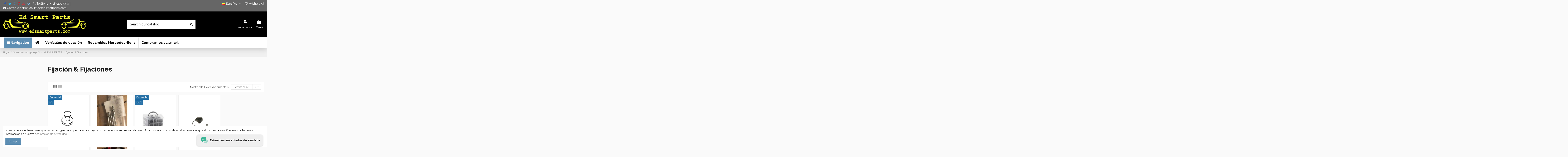

--- FILE ---
content_type: text/html; charset=utf-8
request_url: https://www.edsmartparts.nl/es/smart-forfour-454-04-06/nuevas-partes/fijacion-fijaciones/
body_size: 23887
content:
<!doctype html><html lang="es"><head><meta charset="utf-8"><meta http-equiv="x-ua-compatible" content="ie=edge"><title>Fijación &amp; Fijaciones</title><meta name="description" content=""><meta name="keywords" content="fijación, sujetadores,smart,forfour"><link rel="alternate" href="https://www.edsmartparts.nl/en/smart-forfour-454-04-06/new-parts/fixing-fasteners/" hreflang="en-us"><link rel="alternate" href="https://www.edsmartparts.nl/en/smart-forfour-454-04-06/new-parts/fixing-fasteners/" hreflang="x-default"><link rel="alternate" href="https://www.edsmartparts.nl/nl/smart-forfour-454-04-06/nieuwe-onderdelen/bevestiging-bevestigingsmiddelen/" hreflang="nl-nl"><link rel="alternate" href="https://www.edsmartparts.nl/de/smart-forfour-454-04-06/neue-teile/befestigung-verbindungselemente/" hreflang="de-de"><link rel="alternate" href="https://www.edsmartparts.nl/fr/smart-forfour-454-04-06/nouvelles-pieces/fixation-et-fixations/" hreflang="fr-fr"><link rel="alternate" href="https://www.edsmartparts.nl/it/smart-forfour-454-04-06/nuove-parti/fissaggio-e-fissaggio/" hreflang="it-it"><link rel="alternate" href="https://www.edsmartparts.nl/pt/smart-forfour-454-04-06/novas-pecas/fixacao-fixacao/" hreflang="pt-pt"><link rel="alternate" href="https://www.edsmartparts.nl/es/smart-forfour-454-04-06/nuevas-partes/fijacion-fijaciones/" hreflang="es-es"><meta property="og:title" content="Fijación &amp; Fijaciones"/><meta property="og:url" content="https://www.edsmartparts.nl/es/smart-forfour-454-04-06/nuevas-partes/fijacion-fijaciones/"/><meta property="og:site_name" content="Ed Smart Parts"/><meta property="og:description" content=""><meta property="og:type" content="website"><meta property="og:image" content="https://www.edsmartparts.nl/img/logo-1665662278.jpg" /><meta name="viewport" content="width=device-width, initial-scale=1"><link rel="icon" type="image/vnd.microsoft.icon" href="https://www.edsmartparts.nl/modules/arseopro/uploads/favicon_613e8493a537b_96x96.png?1665662278"><link rel="shortcut icon" type="image/x-icon" href="https://www.edsmartparts.nl/modules/arseopro/uploads/favicon_613e8493a537b_96x96.png?1665662278"><link rel="stylesheet" href="https://www.edsmartparts.nl/themes/warehouse/assets/cache/theme-c2f5e3430.css" type="text/css" media="all"><link rel="preload" as="font" href="https://www.edsmartparts.nl/themes/warehouse/assets/css/font-awesome/fonts/fontawesome-webfont.woff?v=4.7.0" type="font/woff" crossorigin="anonymous"><link rel="preload" as="font" href="https://www.edsmartparts.nl/themes/warehouse/assets/css/font-awesome/fonts/fontawesome-webfont.woff2?v=4.7.0" type="font/woff2" crossorigin="anonymous"><link rel="preload stylesheet" as="style" href="https://www.edsmartparts.nl/themes/warehouse/assets/css/font-awesome/css/font-awesome-preload.css" type="text/css" crossorigin="anonymous"> <script>var allRequired = "Llenar todo el campo requerido.";
        var always_load_content = false;
        var controller = "category";
        var controllerNameWk = "category";
        var controller_link = "https:\/\/www.edsmartparts.nl\/es\/b2bregistration";
        var create_account = "Ahora puede crear una cuenta como B2B";
        var dm_hash = "3GU8JRP1F";
        var dm_mode = 0;
        var elementorFrontendConfig = {"isEditMode":"","stretchedSectionContainer":"","instagramToken":"","is_rtl":false,"ajax_csfr_token_url":"https:\/\/www.edsmartparts.nl\/es\/module\/iqitelementor\/Actions?process=handleCsfrToken&ajax=1"};
        var email_verification_type = "1";
        var expireTime = 60000;
        var iqitTheme = {"rm_sticky":"0","rm_breakpoint":0,"op_preloader":"0","cart_style":"floating","cart_confirmation":"notification","h_layout":"2","f_fixed":"","f_layout":"2","h_absolute":"0","h_sticky":"menu","hw_width":"fullwidth","mm_content":"accordion","hm_submenu_width":"default","h_search_type":"full","pl_lazyload":true,"pl_infinity":true,"pl_rollover":true,"pl_crsl_autoplay":false,"pl_slider_ld":5,"pl_slider_d":3,"pl_slider_t":2,"pl_slider_p":2,"pp_thumbs":"bottom","pp_zoom":"modalzoom","pp_image_layout":"carousel","pp_tabs":"accordion","pl_grid_qty":true};
        var iqitcompare = {"nbProducts":0};
        var iqitcountdown_days = "d.";
        var iqitextendedproduct = {"speed":"70","hook":"modal"};
        var iqitfdc_from = 0;
        var iqitmegamenu = {"sticky":"false","containerSelector":"#wrapper > .container"};
        var iqitreviews = [];
        var iqitwishlist = {"nbProducts":0};
        var jolisearch = {"amb_joli_search_action":"https:\/\/www.edsmartparts.nl\/es\/jolisearch","amb_joli_search_link":"https:\/\/www.edsmartparts.nl\/es\/jolisearch","amb_joli_search_controller":"jolisearch","blocksearch_type":"top","show_cat_desc":1,"ga_acc":0,"id_lang":10,"url_rewriting":true,"use_autocomplete":2,"minwordlen":3,"l_products":"Productos","l_manufacturers":"Fabricantes","l_suppliers":"Suppliers","l_categories":"Categor\u00edas","l_no_results_found":"Ning\u00fan producto corresponde con su b\u00fasqueda","l_more_results":"Mostrar todos los resultados","ENT_QUOTES":3,"jolisearch_position":{"my":"right top","at":"right bottom","collision":"flipfit none"},"classes":"ps17","display_manufacturer":"","display_supplier":"","display_category":"","use_mobile_ux":"","mobile_media_breakpoint":"576","mobile_opening_selector":"","show_add_to_cart_button":"","add_to_cart_button_style":1,"show_features":"1","feature_ids":[],"show_feature_values_only":true,"show_price":"1","theme":"modern"};
        var mobileRequired = "n\u00famero de tel\u00e9fono m\u00f3vil es obligatorio.";
        var mobileVerification = "0";
        var normal_form = 0;
        var numberOfAttempt = "3";
        var otpExpireIn = "10";
        var otpLength = "6";
        var otpLimitExpire = "You have reached OTP regenration limit. Please try after : ";
        var otpMailSuccess = "OTP enviado con \u00e9xito a su correo electr\u00f3nico dado.";
        var otpMobileSuccess = "OTP (One Time Password) successfully sent to your given mobile number and expire in ";
        var otpmsg = "Email verification is mandatory. Please click on Send OTP button for OTP (One Time Password) verification.";
        var prestashop = {"cart":{"products":[],"totals":{"total":{"type":"total","label":"Total","amount":0,"value":"0,00\u00a0\u20ac"},"total_including_tax":{"type":"total","label":"Total (impuestos inc.)","amount":0,"value":"0,00\u00a0\u20ac"},"total_excluding_tax":{"type":"total","label":"Total (impuestos excl.)","amount":0,"value":"0,00\u00a0\u20ac"}},"subtotals":{"products":{"type":"products","label":"Total parcial","amount":0,"value":"0,00\u00a0\u20ac"},"discounts":null,"shipping":{"type":"shipping","label":"Env\u00edo","amount":0,"value":""},"tax":{"type":"tax","label":"Impuestos incluidos","amount":0,"value":"0,00\u00a0\u20ac"}},"products_count":0,"summary_string":"0 elementos","vouchers":{"allowed":1,"added":[]},"discounts":[],"minimalPurchase":0,"minimalPurchaseRequired":""},"currency":{"id":1,"name":"Euro","iso_code":"EUR","iso_code_num":"978","sign":"\u20ac"},"customer":{"lastname":null,"firstname":null,"email":null,"birthday":null,"newsletter":null,"newsletter_date_add":null,"optin":null,"website":null,"company":null,"siret":null,"ape":null,"is_logged":false,"gender":{"type":null,"name":null},"addresses":[]},"country":{"id_zone":9,"id_currency":0,"call_prefix":31,"iso_code":"NL","active":"1","contains_states":"0","need_identification_number":"0","need_zip_code":"1","zip_code_format":"NNNNLL","display_tax_label":"0","name":"Netherlands","id":13},"language":{"name":"Espa\u00f1ol (Spanish)","iso_code":"es","locale":"es-ES","language_code":"es-es","active":"1","is_rtl":"0","date_format_lite":"d\/m\/Y","date_format_full":"d\/m\/Y H:i:s","id":10},"page":{"title":"","canonical":"https:\/\/www.edsmartparts.nl\/es\/smart-forfour-454-04-06\/nuevas-partes\/fijacion-fijaciones\/","meta":{"title":"Fijaci\u00f3n & Fijaciones","description":"","keywords":"fijaci\u00f3n, sujetadores,smart,forfour","robots":"index"},"page_name":"category","body_classes":{"lang-es":true,"lang-rtl":false,"country-NL":true,"currency-EUR":true,"layout-left-column":true,"page-category":true,"tax-display-disabled":true,"page-customer-account":false,"category-id-251":true,"category-Fijaci\u00f3n & Fijaciones":true,"category-id-parent-244":true,"category-depth-level-4":true},"admin_notifications":[],"password-policy":{"feedbacks":{"0":"Muy d\u00e9bil","1":"D\u00e9bil","2":"Promedio","3":"Fuerte","4":"Ac\u00e9rrimo","Straight rows of keys are easy to guess":"Las filas rectas de teclas son f\u00e1ciles de adivinar.","Short keyboard patterns are easy to guess":"Los patrones de teclado cortos son f\u00e1ciles de adivinar","Use a longer keyboard pattern with more turns":"Utilice un patr\u00f3n de teclado m\u00e1s largo con m\u00e1s vueltas","Repeats like \"aaa\" are easy to guess":"Repeticiones como \"aaa\" son f\u00e1ciles de adivinar.","Repeats like \"abcabcabc\" are only slightly harder to guess than \"abc\"":"Las repeticiones como \"abcabcabc\" son s\u00f3lo un poco m\u00e1s dif\u00edciles de adivinar que \"abc\".","Sequences like abc or 6543 are easy to guess":"Secuencias como \"abc\" o \"6543\" son f\u00e1ciles de adivinar.","Recent years are easy to guess":"Los \u00faltimos a\u00f1os son f\u00e1ciles de adivinar.","Dates are often easy to guess":"Las fechas suelen ser f\u00e1ciles de adivinar.","This is a top-10 common password":"Esta es una de las 10 contrase\u00f1as m\u00e1s comunes","This is a top-100 common password":"Esta es una de las 100 contrase\u00f1as m\u00e1s comunes","This is a very common password":"Esta es una contrase\u00f1a muy com\u00fan","This is similar to a commonly used password":"Esto es similar a una contrase\u00f1a de uso com\u00fan.","A word by itself is easy to guess":"Una palabra por s\u00ed sola es f\u00e1cil de adivinar.","Names and surnames by themselves are easy to guess":"Los nombres y apellidos por s\u00ed solos son f\u00e1ciles de adivinar.","Common names and surnames are easy to guess":"Los nombres y apellidos comunes son f\u00e1ciles de adivinar.","Use a few words, avoid common phrases":"Utilice pocas palabras, evite frases comunes","No need for symbols, digits, or uppercase letters":"No se necesitan s\u00edmbolos, d\u00edgitos ni letras may\u00fasculas.","Avoid repeated words and characters":"Evite palabras y caracteres repetidos","Avoid sequences":"Evitar secuencias","Avoid recent years":"Evite los \u00faltimos a\u00f1os","Avoid years that are associated with you":"Evita los a\u00f1os que est\u00e1n asociados contigo","Avoid dates and years that are associated with you":"Evite fechas y a\u00f1os que est\u00e9n asociados con usted","Capitalization doesn't help very much":"La capitalizaci\u00f3n no ayuda mucho","All-uppercase is almost as easy to guess as all-lowercase":"Es casi tan f\u00e1cil adivinar que todo est\u00e1 en may\u00fasculas como todo est\u00e1 en min\u00fasculas.","Reversed words aren't much harder to guess":"Las palabras invertidas no son mucho m\u00e1s dif\u00edciles de adivinar.","Predictable substitutions like '@' instead of 'a' don't help very much":"Las sustituciones predecibles como \"@\" en lugar de \"a\" no ayudan mucho.","Add another word or two. Uncommon words are better.":"A\u00f1ade una o dos palabras m\u00e1s. Es mejor utilizar palabras poco comunes."}}},"shop":{"name":"Ed Smart Parts","logo":"https:\/\/www.edsmartparts.nl\/img\/logo-1665662278.jpg","stores_icon":"https:\/\/www.edsmartparts.nl\/img\/logo_stores.png","favicon":"https:\/\/www.edsmartparts.nl\/modules\/arseopro\/uploads\/favicon_613e8493a537b_96x96.png"},"core_js_public_path":"\/themes\/","urls":{"base_url":"https:\/\/www.edsmartparts.nl\/","current_url":"https:\/\/www.edsmartparts.nl\/es\/smart-forfour-454-04-06\/nuevas-partes\/fijacion-fijaciones\/","shop_domain_url":"https:\/\/www.edsmartparts.nl","img_ps_url":"https:\/\/www.edsmartparts.nl\/img\/","img_cat_url":"https:\/\/www.edsmartparts.nl\/img\/c\/","img_lang_url":"https:\/\/www.edsmartparts.nl\/img\/l\/","img_prod_url":"https:\/\/www.edsmartparts.nl\/img\/p\/","img_manu_url":"https:\/\/www.edsmartparts.nl\/img\/m\/","img_sup_url":"https:\/\/www.edsmartparts.nl\/img\/su\/","img_ship_url":"https:\/\/www.edsmartparts.nl\/img\/s\/","img_store_url":"https:\/\/www.edsmartparts.nl\/img\/st\/","img_col_url":"https:\/\/www.edsmartparts.nl\/img\/co\/","img_url":"https:\/\/www.edsmartparts.nl\/themes\/warehouse\/assets\/img\/","css_url":"https:\/\/www.edsmartparts.nl\/themes\/warehouse\/assets\/css\/","js_url":"https:\/\/www.edsmartparts.nl\/themes\/warehouse\/assets\/js\/","pic_url":"https:\/\/www.edsmartparts.nl\/upload\/","theme_assets":"https:\/\/www.edsmartparts.nl\/themes\/warehouse\/assets\/","theme_dir":"https:\/\/www.edsmartparts.nl\/themes\/warehouse\/","pages":{"address":"https:\/\/www.edsmartparts.nl\/es\/direccion","addresses":"https:\/\/www.edsmartparts.nl\/es\/direcciones","authentication":"https:\/\/www.edsmartparts.nl\/es\/iniciar-sesion","manufacturer":"https:\/\/www.edsmartparts.nl\/es\/marcas","cart":"https:\/\/www.edsmartparts.nl\/es\/carro","category":"https:\/\/www.edsmartparts.nl\/es\/index.php?controller=category","cms":"https:\/\/www.edsmartparts.nl\/es\/index.php?controller=cms","contact":"https:\/\/www.edsmartparts.nl\/es\/contactenos","discount":"https:\/\/www.edsmartparts.nl\/es\/descuento","guest_tracking":"https:\/\/www.edsmartparts.nl\/es\/seguimiento-de-invitados","history":"https:\/\/www.edsmartparts.nl\/es\/historial-de-pedidos","identity":"https:\/\/www.edsmartparts.nl\/es\/identidad","index":"https:\/\/www.edsmartparts.nl\/es\/","my_account":"https:\/\/www.edsmartparts.nl\/es\/mi-cuenta","order_confirmation":"https:\/\/www.edsmartparts.nl\/es\/confirmacion-del-pedido","order_detail":"https:\/\/www.edsmartparts.nl\/es\/index.php?controller=order-detail","order_follow":"https:\/\/www.edsmartparts.nl\/es\/orden-seguir","order":"https:\/\/www.edsmartparts.nl\/es\/orden","order_return":"https:\/\/www.edsmartparts.nl\/es\/index.php?controller=order-return","order_slip":"https:\/\/www.edsmartparts.nl\/es\/sesd-de-credito","pagenotfound":"https:\/\/www.edsmartparts.nl\/es\/pagina-no-encontrada","password":"https:\/\/www.edsmartparts.nl\/es\/recuperacion-de-contrasena","pdf_invoice":"https:\/\/www.edsmartparts.nl\/es\/index.php?controller=pdf-invoice","pdf_order_return":"https:\/\/www.edsmartparts.nl\/es\/index.php?controller=pdf-order-return","pdf_order_slip":"https:\/\/www.edsmartparts.nl\/es\/index.php?controller=pdf-order-slip","prices_drop":"https:\/\/www.edsmartparts.nl\/es\/los-precios-caen","product":"https:\/\/www.edsmartparts.nl\/es\/index.php?controller=product","registration":"https:\/\/www.edsmartparts.nl\/es\/index.php?controller=registration","search":"https:\/\/www.edsmartparts.nl\/es\/busqueda","sitemap":"https:\/\/www.edsmartparts.nl\/es\/mapa del sitio","stores":"https:\/\/www.edsmartparts.nl\/es\/tiendas","supplier":"https:\/\/www.edsmartparts.nl\/es\/proveedor","new_products":"https:\/\/www.edsmartparts.nl\/es\/nuevos-productos","brands":"https:\/\/www.edsmartparts.nl\/es\/marcas","register":"https:\/\/www.edsmartparts.nl\/es\/index.php?controller=registration","order_login":"https:\/\/www.edsmartparts.nl\/es\/orden?login=1"},"alternative_langs":{"en-us":"https:\/\/www.edsmartparts.nl\/en\/smart-forfour-454-04-06\/new-parts\/fixing-fasteners\/","nl-nl":"https:\/\/www.edsmartparts.nl\/nl\/smart-forfour-454-04-06\/nieuwe-onderdelen\/bevestiging-bevestigingsmiddelen\/","de-de":"https:\/\/www.edsmartparts.nl\/de\/smart-forfour-454-04-06\/neue-teile\/befestigung-verbindungselemente\/","fr-fr":"https:\/\/www.edsmartparts.nl\/fr\/smart-forfour-454-04-06\/nouvelles-pieces\/fixation-et-fixations\/","it-it":"https:\/\/www.edsmartparts.nl\/it\/smart-forfour-454-04-06\/nuove-parti\/fissaggio-e-fissaggio\/","pt-pt":"https:\/\/www.edsmartparts.nl\/pt\/smart-forfour-454-04-06\/novas-pecas\/fixacao-fixacao\/","es-es":"https:\/\/www.edsmartparts.nl\/es\/smart-forfour-454-04-06\/nuevas-partes\/fijacion-fijaciones\/"},"actions":{"logout":"https:\/\/www.edsmartparts.nl\/es\/?mylogout="},"no_picture_image":{"bySize":{"small_default":{"url":"https:\/\/www.edsmartparts.nl\/img\/p\/es-default-small_default.jpg","width":98,"height":127},"cart_default":{"url":"https:\/\/www.edsmartparts.nl\/img\/p\/es-default-cart_default.jpg","width":125,"height":162},"home_default":{"url":"https:\/\/www.edsmartparts.nl\/img\/p\/es-default-home_default.jpg","width":236,"height":305},"large_default":{"url":"https:\/\/www.edsmartparts.nl\/img\/p\/es-default-large_default.jpg","width":381,"height":492},"medium_default":{"url":"https:\/\/www.edsmartparts.nl\/img\/p\/es-default-medium_default.jpg","width":452,"height":584},"thickbox_default":{"url":"https:\/\/www.edsmartparts.nl\/img\/p\/es-default-thickbox_default.jpg","width":1100,"height":1422}},"small":{"url":"https:\/\/www.edsmartparts.nl\/img\/p\/es-default-small_default.jpg","width":98,"height":127},"medium":{"url":"https:\/\/www.edsmartparts.nl\/img\/p\/es-default-large_default.jpg","width":381,"height":492},"large":{"url":"https:\/\/www.edsmartparts.nl\/img\/p\/es-default-thickbox_default.jpg","width":1100,"height":1422},"legend":""}},"configuration":{"display_taxes_label":false,"display_prices_tax_incl":true,"is_catalog":false,"show_prices":true,"opt_in":{"partner":false},"quantity_discount":{"type":"price","label":"Precio unitario"},"voucher_enabled":1,"return_enabled":0},"field_required":[],"breadcrumb":{"links":[{"title":"Hogar","url":"https:\/\/www.edsmartparts.nl\/es\/"},{"title":"Smart forfour 454 (04-06)","url":"https:\/\/www.edsmartparts.nl\/es\/smart-forfour-454-04-06\/"},{"title":"NUEVAS PARTES","url":"https:\/\/www.edsmartparts.nl\/es\/smart-forfour-454-04-06\/nuevas-partes\/"},{"title":"Fijaci\u00f3n & Fijaciones","url":"https:\/\/www.edsmartparts.nl\/es\/smart-forfour-454-04-06\/nuevas-partes\/fijacion-fijaciones\/"}],"count":4},"link":{"protocol_link":"https:\/\/","protocol_content":"https:\/\/"},"time":1768901002,"static_token":"6bd578d4079a1495167bf53d2406e887","token":"236131b5aa2fa13c3442e71f38ddf68a","debug":false};
        var ps_version = "8.1.4";
        var psemailsubscription_subscription = "https:\/\/www.edsmartparts.nl\/es\/module\/ps_emailsubscription\/subscription";
        var register_as_b2b = "Registrarse como B2B";
        var resendOTP = "Reenviar mensaje de OTP";
        var sendOTP = "Enviar OTP";
        var site_key = "6LeSCMgZAAAAAJmXKYfiFplEG3N6mnBh4ifwGNMA";
        var somethingWrong = "Algo mal. Por favor, intente m\u00e1s tarde o p\u00f3ngase en contacto con nuestro servicio al cliente.";
        var ssIsCeInstalled = false;
        var ss_link_image_webp = "https:\/\/www.edsmartparts.nl\/modules\/ets_superspeed\/views\/img\/en.webp";
        var verification_type = "";
        var wkmessagedisplay_url = "https:\/\/www.edsmartparts.nl\/es\/module\/wkregistrationotp\/wkmessagedisplay";
        var wkorderpagelinkverification_url = "https:\/\/www.edsmartparts.nl\/es\/module\/wkregistrationotp\/wkorderpagelinkverification";
        var wksendotp_url = "https:\/\/www.edsmartparts.nl\/es\/module\/wkregistrationotp\/wksendotp";</script> <script type="text/javascript">var sp_link_base ='https://www.edsmartparts.nl';</script> <style></style> <script type="text/javascript">function renderDataAjax(jsonData)
{
    for (var key in jsonData) {
	    if(key=='java_script')
        {
            $('body').append(jsonData[key]);
        }
        else
            if($('#ets_speed_dy_'+key).length)
            {
                if($('#ets_speed_dy_'+key+' #layer_cart').length)
                {
                    $('#ets_speed_dy_'+key).before($('#ets_speed_dy_'+key+' #layer_cart').clone());
                    $('#ets_speed_dy_'+key+' #layer_cart').remove();
                    $('#layer_cart').before('<div class="layer_cart_overlay"></div>');
                }
                $('.ets_speed_dynamic_hook[id="ets_speed_dy_'+key+'"]').replaceWith(jsonData[key]);
            }
              
    }
    if($('#header .shopping_cart').length && $('#header .cart_block').length)
    {
        var shopping_cart = new HoverWatcher('#header .shopping_cart');
        var cart_block = new HoverWatcher('#header .cart_block');
        $("#header .shopping_cart a:first").hover(
    		function(){
    			if (ajaxCart.nb_total_products > 0 || parseInt($('.ajax_cart_quantity').html()) > 0)
    				$("#header .cart_block").stop(true, true).slideDown(450);
    		},
    		function(){
    			setTimeout(function(){
    				if (!shopping_cart.isHoveringOver() && !cart_block.isHoveringOver())
    					$("#header .cart_block").stop(true, true).slideUp(450);
    			}, 200);
    		}
    	);
    }
    if(typeof jsonData.custom_js!== undefined && jsonData.custom_js)
        $('head').append('<script src="'+sp_link_base+'/modules/ets_superspeed/views/js/script_custom.js">');
}</script> <style>.layered_filter_ul .radio,.layered_filter_ul .checkbox {
    display: inline-block;
}
.ets_speed_dynamic_hook .cart-products-count{
    display:none!important;
}
.ets_speed_dynamic_hook .ajax_cart_quantity ,.ets_speed_dynamic_hook .ajax_cart_product_txt,.ets_speed_dynamic_hook .ajax_cart_product_txt_s{
    display:none!important;
}
.ets_speed_dynamic_hook .shopping_cart > a:first-child:after {
    display:none!important;
}</style> <script type="text/javascript">var unlike_text ="No como esta entrada de blog";
var like_text ="Gusta esta entrada de blog";
var baseAdminDir ='//';
var ybc_blog_product_category ='0';
var ybc_blog_polls_g_recaptcha = false;</script> <script async src="https://www.googletagmanager.com/gtag/js?id=UA-174185857-1"></script> <script>window.dataLayer = window.dataLayer || [];
  function gtag(){dataLayer.push(arguments);}
  gtag('js', new Date());
  gtag(
    'config',
    'UA-174185857-1',
    {
      'debug_mode':false
                      }
  );</script> <script>var path='https://www.edsmartparts.nl/modules/';     var axc_path='https://www.edsmartparts.nl/modules/';      var velsof_shoppingcartpopup=1;
    var version=6;
    var device='desktop';
    var velsof_base_url='https://www.edsmartparts.nl/';     var kb_ajax_cart_link = 'https://www.edsmartparts.nl/es/carro';</script> <style type="text/css"></style><div class="kbloading" style='display:none'>Loading&#8230;</div><div class="shop" style=" width: 100%; height: 100%;"><div id="loading_img" style="display:none; margin-left: 45%; margin-top:25%; height: 100%; "><p><img src="https://www.edsmartparts.nl/modules/ajaxcart/views/img/front/bar180.gif" /></p>Recuperacion de datos...</div></div><div id="shopping" style="display: none; top: 265px;"></div><link rel="manifest" href="https://www.edsmartparts.nl/modules/arseopro/uploads/manifest1.json"><link rel="icon" type="image/png" href="https://www.edsmartparts.nl/modules/arseopro/uploads/favicon_613e8493a537b_16x16.png" sizes="16x16"><link rel="icon" type="image/png" href="https://www.edsmartparts.nl/modules/arseopro/uploads/favicon_613e8493a537b_32x32.png" sizes="32x32"><link rel="icon" type="image/png" href="https://www.edsmartparts.nl/modules/arseopro/uploads/favicon_613e8493a537b_96x96.png" sizes="96x96"><link rel="apple-touch-icon" sizes="57x57" href="https://www.edsmartparts.nl/modules/arseopro/uploads/favicon_613e8493a537b_57x57.png"><link rel="apple-touch-icon" sizes="114x114" href="https://www.edsmartparts.nl/modules/arseopro/uploads/favicon_613e8493a537b_114x114.png"><link rel="apple-touch-icon" sizes="72x72" href="https://www.edsmartparts.nl/modules/arseopro/uploads/favicon_613e8493a537b_72x72.png"><link rel="apple-touch-icon" sizes="144x144" href="https://www.edsmartparts.nl/modules/arseopro/uploads/favicon_613e8493a537b_144x144.png"><link rel="apple-touch-icon" sizes="60x60" href="https://www.edsmartparts.nl/modules/arseopro/uploads/favicon_613e8493a537b_60x60.png"><link rel="apple-touch-icon" sizes="120x120" href="https://www.edsmartparts.nl/modules/arseopro/uploads/favicon_613e8493a537b_120x120.png"><link rel="apple-touch-icon" sizes="76x76" href="https://www.edsmartparts.nl/modules/arseopro/uploads/favicon_613e8493a537b_76x76.png"><link rel="apple-touch-icon" sizes="152x152" href="https://www.edsmartparts.nl/modules/arseopro/uploads/favicon_613e8493a537b_152x152.png"><link rel="apple-touch-icon" sizes="180x180" href="https://www.edsmartparts.nl/modules/arseopro/uploads/favicon_613e8493a537b_180x180.png"><meta name="msapplication-TileColor" content=""><meta name="msapplication-config" content="https://www.edsmartparts.nl/modules/arseopro/uploads/ieconfig.xml" /><meta name="theme-color" content=""><link rel="canonical" href="https://www.edsmartparts.nl/es/smart-forfour-454-04-06/nuevas-partes/fijacion-fijaciones/" /> <script type="text/javascript">var HiFaq = {
            psv: 8.1,
            search_url: 'https://www.edsmartparts.nl/es/faq/search/',
            key: 'c181acc673412e99a2e9f2f6b50d398e',
            mainUrl: 'https://www.edsmartparts.nl/es/faq'
        }</script> <style type="text/css">.hi-faq-top-search-container {
            background-color: #2fb5d2;
        }</style> <script type="text/javascript">var ets_sc_close_title = 'Cerrar';
	var customerCartLink = 'https://www.edsmartparts.nl/es/savemycart.html';
    var ETS_SC_LINK_SHOPPING_CART='https://www.edsmartparts.nl/es/module/ets_savemycart/cart';</script> <style>#ets_sc_cart_save,
	#ets_sc_btn_share,
	#submit_cart,
	#submit_login,
	.btn.ets_sc_checkout,
	.btn.ets_sc_cancel,
	.btn.ets_sc_delete,
	.btn.ets_sc_load_this_cart,
	button[name="submitSend"]
	{
		 color: #ffffff; 		 background-color: #2fb5d2; 	}
	#ets_sc_cart_save:hover,
	#ets_sc_btn_share:hover,
	#submit_cart:hover,
	#submit_login:hover,
	.btn.ets_sc_checkout:hover,
	.btn.ets_sc_cancel:hover,
	.btn.ets_sc_delete:hover,
	.btn.ets_sc_load_this_cart:hover,
	button[name="submitSend"]:hover
	{
	 color: #ffffff; 	 background-color: #2592a9; 	}</style></head><body id="category" class="lang-es country-nl currency-eur layout-left-column page-category tax-display-disabled category-id-251 category-fijacion-fijaciones category-id-parent-244 category-depth-level-4 body-desktop-header-style-w-2"><main id="main-page-content" ><header id="header" class="desktop-header-style-w-2"><div class="header-banner"></div><nav class="header-nav"><div class="container"><div class="row justify-content-between"><div class="col col-auto col-md left-nav"><div class="d-inline-block"><ul class="social-links _topbar" itemid="#store-organization"><li class="facebook"><a href="https://www.facebook.com/edsmartparts" target="_blank" rel="noreferrer noopener"><i class="fa fa-facebook fa-fw" aria-hidden="true"></i></a></li><li class="twitter"><a href="https://twitter.com/edsmartparts" target="_blank" rel="noreferrer noopener"><i class="fa fa-twitter fa-fw" aria-hidden="true"></i></a></li><li class="instagram"><a href="https://www.instagram.com/edsmartparts/" target="_blank" rel="noreferrer noopener"><i class="fa fa-instagram fa-fw" aria-hidden="true"></i></a></li><li class="pinterest"><a href="https://www.pinterest.com/edsmartparts/" target="_blank" rel="noreferrer noopener"><i class="fa fa-pinterest-p fa-fw" aria-hidden="true"></i></a></li><li class="youtube"><a href="https://www.youtube.com/channel/UC23jD4Wmq1jO2BNfYCpDYdw" target="_blank" rel="noreferrer noopener"><i class="fa fa-youtube fa-fw" aria-hidden="true"></i></a></li><li class="vimeo"><a href="https://vimeo.com/edsmartparts" target="_blank" rel="noreferrer noopener"><i class="fa fa-vimeo fa-fw" aria-hidden="true"></i></a></li></ul></div><div id="iqithtmlandbanners-block-2" class="d-inline-block"><div class="rte-content d-inline-block"><p><i class="fa fa-phone"></i> Teléfono: +31852007995</p></div></div><div id="iqithtmlandbanners-block-3" class="d-inline-block"><div class="rte-content d-inline-block"><p><i class="fa fa-envelope"></i> Correo electrónico: <a href="mailto:info@edsmartparts.com">info@edsmartparts.com</a></p></div></div></div><div class="col col-auto center-nav text-center"></div><div class="col col-auto col-md right-nav text-right"><div id="language_selector" class="d-inline-block"><div class="language-selector-wrapper d-inline-block"><div class="language-selector dropdown js-dropdown"> <a class="expand-more" data-toggle="dropdown" data-iso-code="es"><img width="16" height="11" src="https://www.edsmartparts.nl/img/l/10.jpg" alt="Español" class="img-fluid lang-flag" /> Español <i class="fa fa-angle-down fa-fw" aria-hidden="true"></i></a><div class="dropdown-menu"><ul><li > <a href="https://www.edsmartparts.nl/en/smart-forfour-454-04-06/new-parts/fixing-fasteners/" rel="alternate" hreflang="en" class="dropdown-item"><img width="16" height="11" src="https://www.edsmartparts.nl/img/l/1.jpg" alt="English" class="img-fluid lang-flag" data-iso-code="en"/> English</a></li><li > <a href="https://www.edsmartparts.nl/nl/smart-forfour-454-04-06/nieuwe-onderdelen/bevestiging-bevestigingsmiddelen/" rel="alternate" hreflang="nl" class="dropdown-item"><img width="16" height="11" src="https://www.edsmartparts.nl/img/l/3.jpg" alt="Nederlands" class="img-fluid lang-flag" data-iso-code="nl"/> Nederlands</a></li><li > <a href="https://www.edsmartparts.nl/de/smart-forfour-454-04-06/neue-teile/befestigung-verbindungselemente/" rel="alternate" hreflang="de" class="dropdown-item"><img width="16" height="11" src="https://www.edsmartparts.nl/img/l/4.jpg" alt="Deutsch" class="img-fluid lang-flag" data-iso-code="de"/> Deutsch</a></li><li > <a href="https://www.edsmartparts.nl/fr/smart-forfour-454-04-06/nouvelles-pieces/fixation-et-fixations/" rel="alternate" hreflang="fr" class="dropdown-item"><img width="16" height="11" src="https://www.edsmartparts.nl/img/l/5.jpg" alt="Français" class="img-fluid lang-flag" data-iso-code="fr"/> Français</a></li><li > <a href="https://www.edsmartparts.nl/it/smart-forfour-454-04-06/nuove-parti/fissaggio-e-fissaggio/" rel="alternate" hreflang="it" class="dropdown-item"><img width="16" height="11" src="https://www.edsmartparts.nl/img/l/6.jpg" alt="Italiano" class="img-fluid lang-flag" data-iso-code="it"/> Italiano</a></li><li > <a href="https://www.edsmartparts.nl/pt/smart-forfour-454-04-06/novas-pecas/fixacao-fixacao/" rel="alternate" hreflang="pt" class="dropdown-item"><img width="16" height="11" src="https://www.edsmartparts.nl/img/l/7.jpg" alt="Português PT" class="img-fluid lang-flag" data-iso-code="pt"/> Português PT</a></li><li class="current" > <a href="https://www.edsmartparts.nl/es/smart-forfour-454-04-06/nuevas-partes/fijacion-fijaciones/" rel="alternate" hreflang="es" class="dropdown-item"><img width="16" height="11" src="https://www.edsmartparts.nl/img/l/10.jpg" alt="Español" class="img-fluid lang-flag" data-iso-code="es"/> Español</a></li></ul></div></div></div></div><div class="d-inline-block"> <a href="//www.edsmartparts.nl/es/module/iqitwishlist/view"> <i class="fa fa-heart-o fa-fw" aria-hidden="true"></i> Wishlist (<span id="iqitwishlist-nb"></span>) </a></div></div></div></div> </nav><div id="desktop-header" class="desktop-header-style-2"><div class="header-top"><div id="desktop-header-container" class="container"><div class="row align-items-center"><div class="col col-auto col-header-left"><div id="desktop_logo"> <a href="https://www.edsmartparts.nl/es/"> <img class="logo img-fluid" src="https://www.edsmartparts.nl/img/logo-1665662278.jpg" alt="Ed Smart Parts" width="400" height="94" > </a></div></div><div class="col col-header-center"><div id="search_widget" class="search-widget" data-search-controller-url="https://www.edsmartparts.nl/es/module/iqitsearch/searchiqit"><form method="get" action="https://www.edsmartparts.nl/es/module/iqitsearch/searchiqit"><div class="input-group"> <input type="text" name="s" value="" data-all-text="Show all results" data-blog-text="Blog post" data-product-text="Product" data-brands-text="Marca" autocomplete="off" autocorrect="off" autocapitalize="off" spellcheck="false" placeholder="Search our catalog" class="form-control form-search-control" /> <button type="submit" class="search-btn"> <i class="fa fa-search"></i> </button></div></form></div></div><div class="col col-auto col-header-right"><div class="row no-gutters justify-content-end"><div id="header-user-btn" class="col col-auto header-btn-w header-user-btn-w"> <a href="https://www.edsmartparts.nl/es/iniciar-sesion?back=https%3A%2F%2Fwww.edsmartparts.nl%2Fes%2Fsmart-forfour-454-04-06%2Fnuevas-partes%2Ffijacion-fijaciones%2F" title="Inicie sesión en su cuenta de cliente" rel="nofollow" class="header-btn header-user-btn"> <i class="fa fa-user fa-fw icon" aria-hidden="true"></i> <span class="title">Iniciar sesión</span> </a></div><div id="ps-shoppingcart-wrapper" class="col col-auto"><div id="ps-shoppingcart" class="header-btn-w header-cart-btn-w ps-shoppingcart dropdown"><div id="blockcart" class="blockcart cart-preview" data-refresh-url="//www.edsmartparts.nl/es/module/ps_shoppingcart/ajax"> <a id="cart-toogle" class="cart-toogle header-btn header-cart-btn" data-toggle="dropdown" data-display="static"> <i class="fa fa-shopping-bag fa-fw icon" aria-hidden="true"><span class="cart-products-count-btn d-none">0</span></i> <span class="info-wrapper"> <span class="title">Carro</span> <span class="cart-toggle-details"> <span class="text-faded cart-separator"> / </span> Vacío </span> </span> </a><div id="_desktop_blockcart-content" class="dropdown-menu-custom dropdown-menu"><div id="blockcart-content" class="blockcart-content" ><div class="cart-title"> <span class="modal-title">Tu carrito</span> <button type="button" id="js-cart-close" class="close"> <span>×</span> </button><hr></div> <span class="no-items">No hay más artículos en su carrito</span></div></div></div></div></div></div></div><div class="col-12"><div class="row"></div></div></div></div></div><div class="container iqit-megamenu-container"><div id="iqitmegamenu-wrapper" class="iqitmegamenu-wrapper iqitmegamenu-all"><div class="container container-iqitmegamenu"><div id="iqitmegamenu-horizontal" class="iqitmegamenu clearfix" role="navigation"><div class="cbp-vertical-on-top"> <nav id="cbp-hrmenu1" class="cbp-hrmenu iqitmegamenu-all cbp-vertical "><div class="cbp-vertical-title"><i class="fa fa-bars cbp-iconbars"></i> <span class="cbp-vertical-title-text">Navigation</span></div><ul id="cbp-hrmenu1-ul"><li id="cbp-hrmenu-tab-5" class="cbp-hrmenu-tab cbp-hrmenu-tab-5 "> <a href="https://www.edsmartparts.nl/es/smart-roadster-452/" onclick="" > <span>Smart Roadster 452</span> </a></li><li id="cbp-hrmenu-tab-6" class="cbp-hrmenu-tab cbp-hrmenu-tab-6 "> <a href="https://www.edsmartparts.nl/es/smart-fortwo-451-07-14/" onclick="" > <span>Smart ForTwo 451</span> </a></li><li id="cbp-hrmenu-tab-7" class="cbp-hrmenu-tab cbp-hrmenu-tab-7 "> <a href="https://www.edsmartparts.nl/es/smart-fortwo-450-98-07/" onclick="" > <span>Smart ForTwo 450</span> </a></li><li id="cbp-hrmenu-tab-8" class="cbp-hrmenu-tab cbp-hrmenu-tab-8 "> <a href="https://www.edsmartparts.nl/es/smart-fortwo-453-y-forfour-453-15-/" onclick="" > <span>Smart ForTwo & ForFour 453</span> </a></li><li id="cbp-hrmenu-tab-9" class="cbp-hrmenu-tab cbp-hrmenu-tab-9 "> <a href="https://www.edsmartparts.nl/es/smart-forfour-454-04-06/" onclick="" > <span>Smart ForFour 454</span> </a></li><li id="cbp-hrmenu-tab-10" class="cbp-hrmenu-tab cbp-hrmenu-tab-10 "> <a href="https://www.edsmartparts.nl/es/smart-1-ev-2022-/" onclick="" > <span>Smart #1 EV 2022-</span> </a></li><li id="cbp-hrmenu-tab-11" class="cbp-hrmenu-tab cbp-hrmenu-tab-11 "> <a href="https://www.edsmartparts.nl/es/smart-3-ev-2023-/" onclick="" > <span>Smart #3 EV 2023-</span> </a></li><li id="cbp-hrmenu-tab-12" class="cbp-hrmenu-tab cbp-hrmenu-tab-12 "> <a href="https://www.edsmartparts.nl/es/smart-articulos-de-coleccionista/" onclick="" > <span>Artículos de colección y regalos SMART</span> </a></li><li id="cbp-hrmenu-tab-13" class="cbp-hrmenu-tab cbp-hrmenu-tab-13 "> <a href="https://www.edsmartparts.nl/es/cuidado-del-automovil/" onclick="" > <span>Mantenimiento & Lavado de Autos</span> </a></li><li id="cbp-hrmenu-tab-14" class="cbp-hrmenu-tab cbp-hrmenu-tab-14 "> <a href="https://www.edsmartparts.nl/es/mercancias/" onclick="" > <span>Productos oficiales</span> </a></li><li id="cbp-hrmenu-tab-15" class="cbp-hrmenu-tab cbp-hrmenu-tab-15 "> <a href="https://www.edsmartparts.nl/es/venta/" onclick="" > <span>REBAJAS</span> </a></li></ul> </nav></div> <nav id="cbp-hrmenu" class="cbp-hrmenu cbp-horizontal cbp-hrsub-narrow"><ul><li id="cbp-hrmenu-tab-1" class="cbp-hrmenu-tab cbp-hrmenu-tab-1 cbp-onlyicon "> <a href="https://www.edsmartparts.nl/es/" class="nav-link" ><span class="cbp-tab-title"> <i class="icon fa fa-home cbp-mainlink-icon"></i> </span> </a></li><li id="cbp-hrmenu-tab-2" class="cbp-hrmenu-tab cbp-hrmenu-tab-2 "> <a href="https://mercedes-smart.com/" class="nav-link" target="_blank" rel="noopener noreferrer" ><span class="cbp-tab-title"> Vehículos de ocasión</span> </a></li><li id="cbp-hrmenu-tab-3" class="cbp-hrmenu-tab cbp-hrmenu-tab-3 "> <a href="https://edstarparts.nl/es/" class="nav-link" target="_blank" rel="noopener noreferrer" ><span class="cbp-tab-title"> Recambios Mercedes-Benz</span> </a></li><li id="cbp-hrmenu-tab-4" class="cbp-hrmenu-tab cbp-hrmenu-tab-4 "> <a href="https://www.wirkaufenihrsmart.de/" class="nav-link" target="_blank" rel="noopener noreferrer" ><span class="cbp-tab-title"> Compramos su smart</span> </a></li></ul> </nav></div></div><div id="sticky-cart-wrapper"></div></div><div id="_desktop_iqitmegamenu-mobile"><div id="iqitmegamenu-mobile" class="mobile-menu js-mobile-menu h-100 d-flex flex-column"><div class="mm-panel__header mobile-menu__header-wrapper px-2 py-2"><div class="mobile-menu__header js-mobile-menu__header"><button type="button" class="mobile-menu__back-btn js-mobile-menu__back-btn btn"> <span aria-hidden="true" class="fa fa-angle-left align-middle mr-4"></span> <span class="mobile-menu__title js-mobile-menu__title paragraph-p1 align-middle"></span> </button></div> <button type="button" class="btn btn-icon mobile-menu__close js-mobile-menu__close" aria-label="Close" data-toggle="dropdown"> <span aria-hidden="true" class="fa fa-times"></span> </button></div><div class="position-relative mobile-menu__content flex-grow-1 mx-c16 my-c24 "><ul class="position-absolute h-100 w-100 m-0 mm-panel__scroller mobile-menu__scroller px-4 py-4"><li class="mobile-menu__above-content"></li><li class="mobile-menu__tab d-flex flex-wrap js-mobile-menu__tab"><a href="https://www.edsmartparts.nl/es/smart-fortwo-450-98-07/" class="flex-fill mobile-menu__link js-mobile-menu__link-accordion--has-submenu ">Smart fortwo 450 (98-07)</a><span class="mobile-menu__arrow js-mobile-menu__link-accordion--has-submenu"><i class="fa fa-angle-down mobile-menu__expand-icon" aria-hidden="true"></i><i class="fa fa-angle-up mobile-menu__close-icon" aria-hidden="true"></i></span><div class="mobile-menu__tab-row-break"></div><ul class="mobile-menu__submenu mobile-menu__submenu--accordion js-mobile-menu__submenu"><li class="mobile-menu__tab d-flex flex-wrap js-mobile-menu__tab"><a href="https://www.edsmartparts.nl/es/smart-fortwo-450-98-07/nuevas-partes/" class="flex-fill mobile-menu__link js-mobile-menu__link-accordion--has-submenu ">NUEVAS PARTES</a><span class="mobile-menu__arrow js-mobile-menu__link-accordion--has-submenu"><i class="fa fa-angle-down mobile-menu__expand-icon" aria-hidden="true"></i><i class="fa fa-angle-up mobile-menu__close-icon" aria-hidden="true"></i></span><div class="mobile-menu__tab-row-break"></div><ul class="mobile-menu__submenu mobile-menu__submenu--accordion js-mobile-menu__submenu"><li class="mobile-menu__tab d-flex flex-wrap js-mobile-menu__tab"><a href="https://www.edsmartparts.nl/es/smart-fortwo-450-98-07/nuevas-partes/piezas-electronicas/" class="flex-fill mobile-menu__link ">Piezas electrónicas</a></li><li class="mobile-menu__tab d-flex flex-wrap js-mobile-menu__tab"><a href="https://www.edsmartparts.nl/es/smart-fortwo-450-98-07/nuevas-partes/ice-entretenimiento-en-el-coche/" class="flex-fill mobile-menu__link ">ICE - (Entretenimiento en el coche)</a></li><li class="mobile-menu__tab d-flex flex-wrap js-mobile-menu__tab"><a href="https://www.edsmartparts.nl/es/smart-fortwo-450-98-07/nuevas-partes/ruedas-accesorios/" class="flex-fill mobile-menu__link ">Ruedas + Accesorios</a></li><li class="mobile-menu__tab d-flex flex-wrap js-mobile-menu__tab"><a href="https://www.edsmartparts.nl/es/smart-fortwo-450-98-07/nuevas-partes/sintonizacion/" class="flex-fill mobile-menu__link ">Sintonización</a></li><li class="mobile-menu__tab d-flex flex-wrap js-mobile-menu__tab"><a href="https://www.edsmartparts.nl/es/smart-fortwo-450-98-07/nuevas-partes/brabus-partes/" class="flex-fill mobile-menu__link ">Brabus partes</a></li><li class="mobile-menu__tab d-flex flex-wrap js-mobile-menu__tab"><a href="https://www.edsmartparts.nl/es/smart-fortwo-450-98-07/nuevas-partes/frenos/" class="flex-fill mobile-menu__link ">Frenos</a></li><li class="mobile-menu__tab d-flex flex-wrap js-mobile-menu__tab"><a href="https://www.edsmartparts.nl/es/smart-fortwo-450-98-07/nuevas-partes/piezas-interiores/" class="flex-fill mobile-menu__link ">Piezas interiores</a></li><li class="mobile-menu__tab d-flex flex-wrap js-mobile-menu__tab"><a href="https://www.edsmartparts.nl/es/smart-fortwo-450-98-07/nuevas-partes/partes-del-motor/" class="flex-fill mobile-menu__link ">Partes del motor</a></li><li class="mobile-menu__tab d-flex flex-wrap js-mobile-menu__tab"><a href="https://www.edsmartparts.nl/es/smart-fortwo-450-98-07/nuevas-partes/piezas-exteriores/" class="flex-fill mobile-menu__link ">Piezas exteriores</a></li><li class="mobile-menu__tab d-flex flex-wrap js-mobile-menu__tab"><a href="https://www.edsmartparts.nl/es/smart-fortwo-450-98-07/nuevas-partes/suspension-y-direccion/" class="flex-fill mobile-menu__link ">Suspensión y dirección</a></li><li class="mobile-menu__tab d-flex flex-wrap js-mobile-menu__tab"><a href="https://www.edsmartparts.nl/es/smart-fortwo-450-98-07/nuevas-partes/piezas-y-herramientas-de-servicio/" class="flex-fill mobile-menu__link ">Piezas y herramientas de servicio</a></li><li class="mobile-menu__tab d-flex flex-wrap js-mobile-menu__tab"><a href="https://www.edsmartparts.nl/es/smart-fortwo-450-98-07/nuevas-partes/limpiaparabrisas-y-sistemas/" class="flex-fill mobile-menu__link ">Limpiaparabrisas y Sistemas</a></li><li class="mobile-menu__tab d-flex flex-wrap js-mobile-menu__tab"><a href="https://www.edsmartparts.nl/es/smart-fortwo-450-98-07/nuevas-partes/iluminacion/" class="flex-fill mobile-menu__link ">Iluminación</a></li><li class="mobile-menu__tab d-flex flex-wrap js-mobile-menu__tab"><a href="https://www.edsmartparts.nl/es/smart-fortwo-450-98-07/nuevas-partes/espada-cruzada/" class="flex-fill mobile-menu__link ">Espada cruzada</a></li><li class="mobile-menu__tab d-flex flex-wrap js-mobile-menu__tab"><a href="https://www.edsmartparts.nl/es/smart-fortwo-450-98-07/nuevas-partes/audio/" class="flex-fill mobile-menu__link ">Audio</a></li><li class="mobile-menu__tab d-flex flex-wrap js-mobile-menu__tab"><a href="https://www.edsmartparts.nl/es/smart-fortwo-450-98-07/nuevas-partes/sistemas-de-techos-y-piezas/" class="flex-fill mobile-menu__link ">Sistemas de techos y piezas</a></li><li class="mobile-menu__tab d-flex flex-wrap js-mobile-menu__tab"><a href="https://www.edsmartparts.nl/es/smart-fortwo-450-98-07/nuevas-partes/fijaciones-fijaciones/" class="flex-fill mobile-menu__link ">Fijaciones &amp; Fijaciones</a></li><li class="mobile-menu__tab d-flex flex-wrap js-mobile-menu__tab"><a href="https://www.edsmartparts.nl/es/smart-fortwo-450-98-07/nuevas-partes/puertas/" class="flex-fill mobile-menu__link ">Puertas</a></li></ul></li><li class="mobile-menu__tab d-flex flex-wrap js-mobile-menu__tab"><a href="https://www.edsmartparts.nl/es/smart-fortwo-450-98-07/piezas-usadas/" class="flex-fill mobile-menu__link js-mobile-menu__link-accordion--has-submenu ">PIEZAS USADAS</a><span class="mobile-menu__arrow js-mobile-menu__link-accordion--has-submenu"><i class="fa fa-angle-down mobile-menu__expand-icon" aria-hidden="true"></i><i class="fa fa-angle-up mobile-menu__close-icon" aria-hidden="true"></i></span><div class="mobile-menu__tab-row-break"></div><ul class="mobile-menu__submenu mobile-menu__submenu--accordion js-mobile-menu__submenu"><li class="mobile-menu__tab d-flex flex-wrap js-mobile-menu__tab"><a href="https://www.edsmartparts.nl/es/smart-fortwo-450-98-07/piezas-usadas/piezas-electronicas/" class="flex-fill mobile-menu__link ">Piezas electrónicas</a></li><li class="mobile-menu__tab d-flex flex-wrap js-mobile-menu__tab"><a href="https://www.edsmartparts.nl/es/smart-fortwo-450-98-07/piezas-usadas/ruedas-accesorios/" class="flex-fill mobile-menu__link ">Ruedas + Accesorios</a></li><li class="mobile-menu__tab d-flex flex-wrap js-mobile-menu__tab"><a href="https://www.edsmartparts.nl/es/smart-fortwo-450-98-07/piezas-usadas/sintonizacion/" class="flex-fill mobile-menu__link ">Sintonización</a></li><li class="mobile-menu__tab d-flex flex-wrap js-mobile-menu__tab"><a href="https://www.edsmartparts.nl/es/smart-fortwo-450-98-07/piezas-usadas/brabus-partes/" class="flex-fill mobile-menu__link ">Brabus partes</a></li><li class="mobile-menu__tab d-flex flex-wrap js-mobile-menu__tab"><a href="https://www.edsmartparts.nl/es/smart-fortwo-450-98-07/piezas-usadas/frenos/" class="flex-fill mobile-menu__link ">Frenos</a></li><li class="mobile-menu__tab d-flex flex-wrap js-mobile-menu__tab"><a href="https://www.edsmartparts.nl/es/smart-fortwo-450-98-07/piezas-usadas/piezas-exteriores/" class="flex-fill mobile-menu__link ">Piezas exteriores</a></li><li class="mobile-menu__tab d-flex flex-wrap js-mobile-menu__tab"><a href="https://www.edsmartparts.nl/es/smart-fortwo-450-98-07/piezas-usadas/partes-del-motor/" class="flex-fill mobile-menu__link ">Partes del motor</a></li><li class="mobile-menu__tab d-flex flex-wrap js-mobile-menu__tab"><a href="https://www.edsmartparts.nl/es/smart-fortwo-450-98-07/piezas-usadas/piezas-interiores/" class="flex-fill mobile-menu__link ">Piezas interiores</a></li><li class="mobile-menu__tab d-flex flex-wrap js-mobile-menu__tab"><a href="https://www.edsmartparts.nl/es/smart-fortwo-450-98-07/piezas-usadas/suspension-y-direccion/" class="flex-fill mobile-menu__link ">Suspensión y dirección</a></li><li class="mobile-menu__tab d-flex flex-wrap js-mobile-menu__tab"><a href="https://www.edsmartparts.nl/es/smart-fortwo-450-98-07/piezas-usadas/piezas-y-herramientas-de-servicio/" class="flex-fill mobile-menu__link ">Piezas y herramientas de servicio</a></li><li class="mobile-menu__tab d-flex flex-wrap js-mobile-menu__tab"><a href="https://www.edsmartparts.nl/es/smart-fortwo-450-98-07/piezas-usadas/iluminacion/" class="flex-fill mobile-menu__link ">Iluminación</a></li><li class="mobile-menu__tab d-flex flex-wrap js-mobile-menu__tab"><a href="https://www.edsmartparts.nl/es/smart-fortwo-450-98-07/piezas-usadas/audio/" class="flex-fill mobile-menu__link ">Audio</a></li><li class="mobile-menu__tab d-flex flex-wrap js-mobile-menu__tab"><a href="https://www.edsmartparts.nl/es/smart-fortwo-450-98-07/piezas-usadas/fijaciones-fijaciones/" class="flex-fill mobile-menu__link ">Fijaciones &amp; Fijaciones</a></li></ul></li></ul></li><li class="mobile-menu__tab d-flex flex-wrap js-mobile-menu__tab"><a href="https://www.edsmartparts.nl/es/smart-fortwo-451-07-14/" class="flex-fill mobile-menu__link js-mobile-menu__link-accordion--has-submenu ">Smart fortwo 451 (07-14)</a><span class="mobile-menu__arrow js-mobile-menu__link-accordion--has-submenu"><i class="fa fa-angle-down mobile-menu__expand-icon" aria-hidden="true"></i><i class="fa fa-angle-up mobile-menu__close-icon" aria-hidden="true"></i></span><div class="mobile-menu__tab-row-break"></div><ul class="mobile-menu__submenu mobile-menu__submenu--accordion js-mobile-menu__submenu"><li class="mobile-menu__tab d-flex flex-wrap js-mobile-menu__tab"><a href="https://www.edsmartparts.nl/es/smart-fortwo-451-07-14/nuevas-partes/" class="flex-fill mobile-menu__link js-mobile-menu__link-accordion--has-submenu ">NUEVAS PARTES</a><span class="mobile-menu__arrow js-mobile-menu__link-accordion--has-submenu"><i class="fa fa-angle-down mobile-menu__expand-icon" aria-hidden="true"></i><i class="fa fa-angle-up mobile-menu__close-icon" aria-hidden="true"></i></span><div class="mobile-menu__tab-row-break"></div><ul class="mobile-menu__submenu mobile-menu__submenu--accordion js-mobile-menu__submenu"><li class="mobile-menu__tab d-flex flex-wrap js-mobile-menu__tab"><a href="https://www.edsmartparts.nl/es/smart-fortwo-451-07-14/nuevas-partes/ruedas-accesorios/" class="flex-fill mobile-menu__link ">Ruedas + accesorios</a></li><li class="mobile-menu__tab d-flex flex-wrap js-mobile-menu__tab"><a href="https://www.edsmartparts.nl/es/smart-fortwo-451-07-14/nuevas-partes/suspension-y-direccion/" class="flex-fill mobile-menu__link ">Suspensión y dirección</a></li><li class="mobile-menu__tab d-flex flex-wrap js-mobile-menu__tab"><a href="https://www.edsmartparts.nl/es/smart-fortwo-451-07-14/nuevas-partes/frenos/" class="flex-fill mobile-menu__link ">Frenos</a></li><li class="mobile-menu__tab d-flex flex-wrap js-mobile-menu__tab"><a href="https://www.edsmartparts.nl/es/smart-fortwo-451-07-14/nuevas-partes/piezas-del-motor/" class="flex-fill mobile-menu__link ">Piezas del motor</a></li><li class="mobile-menu__tab d-flex flex-wrap js-mobile-menu__tab"><a href="https://www.edsmartparts.nl/es/smart-fortwo-451-07-14/nuevas-partes/fijaciones-y-sujetadores/" class="flex-fill mobile-menu__link ">FIJACIONES Y SUJETADORES</a></li><li class="mobile-menu__tab d-flex flex-wrap js-mobile-menu__tab"><a href="https://www.edsmartparts.nl/es/smart-fortwo-451-07-14/nuevas-partes/limpiaparabrisas-y-sistemas/" class="flex-fill mobile-menu__link ">Limpiaparabrisas y Sistemas</a></li><li class="mobile-menu__tab d-flex flex-wrap js-mobile-menu__tab"><a href="https://www.edsmartparts.nl/es/smart-fortwo-451-07-14/nuevas-partes/piezas-y-herramientas-de-servicio/" class="flex-fill mobile-menu__link ">Piezas y herramientas de servicio</a></li><li class="mobile-menu__tab d-flex flex-wrap js-mobile-menu__tab"><a href="https://www.edsmartparts.nl/es/smart-fortwo-451-07-14/nuevas-partes/puertas/" class="flex-fill mobile-menu__link ">Puertas</a></li><li class="mobile-menu__tab d-flex flex-wrap js-mobile-menu__tab"><a href="https://www.edsmartparts.nl/es/smart-fortwo-451-07-14/nuevas-partes/piezas-interiores/" class="flex-fill mobile-menu__link ">Piezas interiores</a></li><li class="mobile-menu__tab d-flex flex-wrap js-mobile-menu__tab"><a href="https://www.edsmartparts.nl/es/smart-fortwo-451-07-14/nuevas-partes/piezas-de-lorinser/" class="flex-fill mobile-menu__link ">Piezas de Lorinser</a></li><li class="mobile-menu__tab d-flex flex-wrap js-mobile-menu__tab"><a href="https://www.edsmartparts.nl/es/smart-fortwo-451-07-14/nuevas-partes/brabus-partes/" class="flex-fill mobile-menu__link ">Brabus partes</a></li><li class="mobile-menu__tab d-flex flex-wrap js-mobile-menu__tab"><a href="https://www.edsmartparts.nl/es/smart-fortwo-451-07-14/nuevas-partes/sintonizacion/" class="flex-fill mobile-menu__link ">Sintonización</a></li><li class="mobile-menu__tab d-flex flex-wrap js-mobile-menu__tab"><a href="https://www.edsmartparts.nl/es/smart-fortwo-451-07-14/nuevas-partes/audio/" class="flex-fill mobile-menu__link ">Audio</a></li><li class="mobile-menu__tab d-flex flex-wrap js-mobile-menu__tab"><a href="https://www.edsmartparts.nl/es/smart-fortwo-451-07-14/nuevas-partes/sistemas-de-techos-y-piezas/" class="flex-fill mobile-menu__link ">Sistemas de techos y piezas</a></li><li class="mobile-menu__tab d-flex flex-wrap js-mobile-menu__tab"><a href="https://www.edsmartparts.nl/es/smart-fortwo-451-07-14/nuevas-partes/piezas-exteriores/" class="flex-fill mobile-menu__link ">Piezas exteriores</a></li><li class="mobile-menu__tab d-flex flex-wrap js-mobile-menu__tab"><a href="https://www.edsmartparts.nl/es/smart-fortwo-451-07-14/nuevas-partes/piezas-electronicas/" class="flex-fill mobile-menu__link ">Piezas electrónicas</a></li><li class="mobile-menu__tab d-flex flex-wrap js-mobile-menu__tab"><a href="https://www.edsmartparts.nl/es/smart-fortwo-451-07-14/nuevas-partes/iluminacion/" class="flex-fill mobile-menu__link ">Iluminación</a></li><li class="mobile-menu__tab d-flex flex-wrap js-mobile-menu__tab"><a href="https://www.edsmartparts.nl/es/smart-fortwo-451-07-14/nuevas-partes/ice-entretenimiento-en-el-coche/" class="flex-fill mobile-menu__link ">ICE - (Entretenimiento en el coche)</a></li></ul></li><li class="mobile-menu__tab d-flex flex-wrap js-mobile-menu__tab"><a href="https://www.edsmartparts.nl/es/smart-fortwo-451-07-14/piezas-usadas/" class="flex-fill mobile-menu__link js-mobile-menu__link-accordion--has-submenu ">PIEZAS USADAS</a><span class="mobile-menu__arrow js-mobile-menu__link-accordion--has-submenu"><i class="fa fa-angle-down mobile-menu__expand-icon" aria-hidden="true"></i><i class="fa fa-angle-up mobile-menu__close-icon" aria-hidden="true"></i></span><div class="mobile-menu__tab-row-break"></div><ul class="mobile-menu__submenu mobile-menu__submenu--accordion js-mobile-menu__submenu"><li class="mobile-menu__tab d-flex flex-wrap js-mobile-menu__tab"><a href="https://www.edsmartparts.nl/es/smart-fortwo-451-07-14/piezas-usadas/ruedas-accesorios/" class="flex-fill mobile-menu__link ">Ruedas + accesorios</a></li><li class="mobile-menu__tab d-flex flex-wrap js-mobile-menu__tab"><a href="https://www.edsmartparts.nl/es/smart-fortwo-451-07-14/piezas-usadas/suspension-y-direccion/" class="flex-fill mobile-menu__link ">Suspensión y dirección</a></li><li class="mobile-menu__tab d-flex flex-wrap js-mobile-menu__tab"><a href="https://www.edsmartparts.nl/es/smart-fortwo-451-07-14/piezas-usadas/piezas-electronicas/" class="flex-fill mobile-menu__link ">Piezas electrónicas</a></li><li class="mobile-menu__tab d-flex flex-wrap js-mobile-menu__tab"><a href="https://www.edsmartparts.nl/es/smart-fortwo-451-07-14/piezas-usadas/piezas-y-herramientas-de-servicio/" class="flex-fill mobile-menu__link ">Piezas y herramientas de servicio</a></li><li class="mobile-menu__tab d-flex flex-wrap js-mobile-menu__tab"><a href="https://www.edsmartparts.nl/es/smart-fortwo-451-07-14/piezas-usadas/piezas-interiores/" class="flex-fill mobile-menu__link ">Piezas interiores</a></li><li class="mobile-menu__tab d-flex flex-wrap js-mobile-menu__tab"><a href="https://www.edsmartparts.nl/es/smart-fortwo-451-07-14/piezas-usadas/brabus-partes/" class="flex-fill mobile-menu__link ">Brabus partes</a></li><li class="mobile-menu__tab d-flex flex-wrap js-mobile-menu__tab"><a href="https://www.edsmartparts.nl/es/smart-fortwo-451-07-14/piezas-usadas/audio/" class="flex-fill mobile-menu__link ">Audio</a></li><li class="mobile-menu__tab d-flex flex-wrap js-mobile-menu__tab"><a href="https://www.edsmartparts.nl/es/smart-fortwo-451-07-14/piezas-usadas/piezas-exteriores/" class="flex-fill mobile-menu__link ">Piezas exteriores</a></li><li class="mobile-menu__tab d-flex flex-wrap js-mobile-menu__tab"><a href="https://www.edsmartparts.nl/es/smart-fortwo-451-07-14/piezas-usadas/iluminacion/" class="flex-fill mobile-menu__link ">Iluminación</a></li><li class="mobile-menu__tab d-flex flex-wrap js-mobile-menu__tab"><a href="https://www.edsmartparts.nl/es/smart-fortwo-451-07-14/piezas-usadas/piezas-del-motor/" class="flex-fill mobile-menu__link ">Piezas del motor</a></li></ul></li></ul></li><li class="mobile-menu__tab d-flex flex-wrap js-mobile-menu__tab"><a href="https://www.edsmartparts.nl/es/smart-roadster-452/" class="flex-fill mobile-menu__link js-mobile-menu__link-accordion--has-submenu ">Smart roadster 452</a><span class="mobile-menu__arrow js-mobile-menu__link-accordion--has-submenu"><i class="fa fa-angle-down mobile-menu__expand-icon" aria-hidden="true"></i><i class="fa fa-angle-up mobile-menu__close-icon" aria-hidden="true"></i></span><div class="mobile-menu__tab-row-break"></div><ul class="mobile-menu__submenu mobile-menu__submenu--accordion js-mobile-menu__submenu"><li class="mobile-menu__tab d-flex flex-wrap js-mobile-menu__tab"><a href="https://www.edsmartparts.nl/es/smart-roadster-452/nuevas-partes/" class="flex-fill mobile-menu__link js-mobile-menu__link-accordion--has-submenu ">NUEVAS PARTES</a><span class="mobile-menu__arrow js-mobile-menu__link-accordion--has-submenu"><i class="fa fa-angle-down mobile-menu__expand-icon" aria-hidden="true"></i><i class="fa fa-angle-up mobile-menu__close-icon" aria-hidden="true"></i></span><div class="mobile-menu__tab-row-break"></div><ul class="mobile-menu__submenu mobile-menu__submenu--accordion js-mobile-menu__submenu"><li class="mobile-menu__tab d-flex flex-wrap js-mobile-menu__tab"><a href="https://www.edsmartparts.nl/es/smart-roadster-452/nuevas-partes/puertas/" class="flex-fill mobile-menu__link ">Puertas</a></li><li class="mobile-menu__tab d-flex flex-wrap js-mobile-menu__tab"><a href="https://www.edsmartparts.nl/es/smart-roadster-452/nuevas-partes/suspension-y-direccion/" class="flex-fill mobile-menu__link ">Suspensión y dirección</a></li><li class="mobile-menu__tab d-flex flex-wrap js-mobile-menu__tab"><a href="https://www.edsmartparts.nl/es/smart-roadster-452/nuevas-partes/parabrisas-wiper-systems/" class="flex-fill mobile-menu__link ">Parabrisas Wiper &amp; Systems</a></li><li class="mobile-menu__tab d-flex flex-wrap js-mobile-menu__tab"><a href="https://www.edsmartparts.nl/es/smart-roadster-452/nuevas-partes/piezas-de-lorinser/" class="flex-fill mobile-menu__link ">Piezas de Lorinser</a></li><li class="mobile-menu__tab d-flex flex-wrap js-mobile-menu__tab"><a href="https://www.edsmartparts.nl/es/smart-roadster-452/nuevas-partes/ice-entretenimiento-en-el-coche/" class="flex-fill mobile-menu__link ">ICE - (Entretenimiento en el coche)</a></li><li class="mobile-menu__tab d-flex flex-wrap js-mobile-menu__tab"><a href="https://www.edsmartparts.nl/es/smart-roadster-452/nuevas-partes/piezas-brabus/" class="flex-fill mobile-menu__link ">Piezas Brabus</a></li><li class="mobile-menu__tab d-flex flex-wrap js-mobile-menu__tab"><a href="https://www.edsmartparts.nl/es/smart-roadster-452/nuevas-partes/varios/" class="flex-fill mobile-menu__link ">Varios</a></li><li class="mobile-menu__tab d-flex flex-wrap js-mobile-menu__tab"><a href="https://www.edsmartparts.nl/es/smart-roadster-452/nuevas-partes/piezas-interiores/" class="flex-fill mobile-menu__link ">Piezas interiores</a></li><li class="mobile-menu__tab d-flex flex-wrap js-mobile-menu__tab"><a href="https://www.edsmartparts.nl/es/smart-roadster-452/nuevas-partes/ruedas-accesorios/" class="flex-fill mobile-menu__link ">Ruedas + Accesorios</a></li><li class="mobile-menu__tab d-flex flex-wrap js-mobile-menu__tab"><a href="https://www.edsmartparts.nl/es/smart-roadster-452/nuevas-partes/partes-exteriores/" class="flex-fill mobile-menu__link ">Partes exteriores</a></li><li class="mobile-menu__tab d-flex flex-wrap js-mobile-menu__tab"><a href="https://www.edsmartparts.nl/es/smart-roadster-452/nuevas-partes/piezas-de-servicio-y-herramientas/" class="flex-fill mobile-menu__link ">Piezas de servicio y herramientas</a></li><li class="mobile-menu__tab d-flex flex-wrap js-mobile-menu__tab"><a href="https://www.edsmartparts.nl/es/smart-roadster-452/nuevas-partes/fijaciones-fijaciones/" class="flex-fill mobile-menu__link ">Fijaciones &amp; Fijaciones</a></li><li class="mobile-menu__tab d-flex flex-wrap js-mobile-menu__tab"><a href="https://www.edsmartparts.nl/es/smart-roadster-452/nuevas-partes/piezas-del-motor/" class="flex-fill mobile-menu__link ">Piezas del motor</a></li><li class="mobile-menu__tab d-flex flex-wrap js-mobile-menu__tab"><a href="https://www.edsmartparts.nl/es/smart-roadster-452/nuevas-partes/iluminacion/" class="flex-fill mobile-menu__link ">Iluminación</a></li><li class="mobile-menu__tab d-flex flex-wrap js-mobile-menu__tab"><a href="https://www.edsmartparts.nl/es/smart-roadster-452/nuevas-partes/frenos/" class="flex-fill mobile-menu__link ">Frenos</a></li><li class="mobile-menu__tab d-flex flex-wrap js-mobile-menu__tab"><a href="https://www.edsmartparts.nl/es/smart-roadster-452/nuevas-partes/sistemas-de-techos-y-piezas/" class="flex-fill mobile-menu__link ">Sistemas de techos y piezas</a></li><li class="mobile-menu__tab d-flex flex-wrap js-mobile-menu__tab"><a href="https://www.edsmartparts.nl/es/smart-roadster-452/nuevas-partes/piezas-coupe/" class="flex-fill mobile-menu__link ">Piezas Coupe</a></li><li class="mobile-menu__tab d-flex flex-wrap js-mobile-menu__tab"><a href="https://www.edsmartparts.nl/es/smart-roadster-452/nuevas-partes/piezas-electronicas/" class="flex-fill mobile-menu__link ">Piezas electrónicas</a></li><li class="mobile-menu__tab d-flex flex-wrap js-mobile-menu__tab"><a href="https://www.edsmartparts.nl/es/smart-roadster-452/nuevas-partes/sintonizacion/" class="flex-fill mobile-menu__link ">Sintonización</a></li></ul></li><li class="mobile-menu__tab d-flex flex-wrap js-mobile-menu__tab"><a href="https://www.edsmartparts.nl/es/smart-roadster-452/piezas-usadas/" class="flex-fill mobile-menu__link js-mobile-menu__link-accordion--has-submenu ">PIEZAS USADAS</a><span class="mobile-menu__arrow js-mobile-menu__link-accordion--has-submenu"><i class="fa fa-angle-down mobile-menu__expand-icon" aria-hidden="true"></i><i class="fa fa-angle-up mobile-menu__close-icon" aria-hidden="true"></i></span><div class="mobile-menu__tab-row-break"></div><ul class="mobile-menu__submenu mobile-menu__submenu--accordion js-mobile-menu__submenu"><li class="mobile-menu__tab d-flex flex-wrap js-mobile-menu__tab"><a href="https://www.edsmartparts.nl/es/smart-roadster-452/piezas-usadas/parabrisas-wiper-sistemas-utilizados/" class="flex-fill mobile-menu__link ">Parabrisas Wiper &amp; Sistemas utilizados</a></li><li class="mobile-menu__tab d-flex flex-wrap js-mobile-menu__tab"><a href="https://www.edsmartparts.nl/es/smart-roadster-452/piezas-usadas/piezas-y-sensores-electronicos/" class="flex-fill mobile-menu__link ">Piezas y sensores electrónicos</a></li><li class="mobile-menu__tab d-flex flex-wrap js-mobile-menu__tab"><a href="https://www.edsmartparts.nl/es/smart-roadster-452/piezas-usadas/ice-in-car-entertainment-utilizado/" class="flex-fill mobile-menu__link ">ICE - (In-Car-Entertainment) utilizado</a></li><li class="mobile-menu__tab d-flex flex-wrap js-mobile-menu__tab"><a href="https://www.edsmartparts.nl/es/smart-roadster-452/piezas-usadas/piezas-brabus-usadas/" class="flex-fill mobile-menu__link ">Piezas Brabus usadas</a></li><li class="mobile-menu__tab d-flex flex-wrap js-mobile-menu__tab"><a href="https://www.edsmartparts.nl/es/smart-roadster-452/piezas-usadas/varios-usados/" class="flex-fill mobile-menu__link ">Varios usados</a></li><li class="mobile-menu__tab d-flex flex-wrap js-mobile-menu__tab"><a href="https://www.edsmartparts.nl/es/smart-roadster-452/piezas-usadas/ruedas-accesorios-usados/" class="flex-fill mobile-menu__link ">Ruedas + Accesorios usados</a></li><li class="mobile-menu__tab d-flex flex-wrap js-mobile-menu__tab"><a href="https://www.edsmartparts.nl/es/smart-roadster-452/piezas-usadas/piezas-interiores-utilizadas/" class="flex-fill mobile-menu__link ">Piezas interiores utilizadas</a></li><li class="mobile-menu__tab d-flex flex-wrap js-mobile-menu__tab"><a href="https://www.edsmartparts.nl/es/smart-roadster-452/piezas-usadas/repuestos-y-herramientas-utilizadas/" class="flex-fill mobile-menu__link ">Repuestos y herramientas utilizadas</a></li><li class="mobile-menu__tab d-flex flex-wrap js-mobile-menu__tab"><a href="https://www.edsmartparts.nl/es/smart-roadster-452/piezas-usadas/piezas-exteriores-utilizadas/" class="flex-fill mobile-menu__link ">Piezas exteriores utilizadas</a></li><li class="mobile-menu__tab d-flex flex-wrap js-mobile-menu__tab"><a href="https://www.edsmartparts.nl/es/smart-roadster-452/piezas-usadas/piezas-del-motor-utilizadas/" class="flex-fill mobile-menu__link ">Piezas del motor utilizadas</a></li><li class="mobile-menu__tab d-flex flex-wrap js-mobile-menu__tab"><a href="https://www.edsmartparts.nl/es/smart-roadster-452/piezas-usadas/fijaciones-fijaciones-usadas/" class="flex-fill mobile-menu__link ">Fijaciones &amp; Fijaciones usadas</a></li><li class="mobile-menu__tab d-flex flex-wrap js-mobile-menu__tab"><a href="https://www.edsmartparts.nl/es/smart-roadster-452/piezas-usadas/frenos-utilizados/" class="flex-fill mobile-menu__link ">Frenos utilizados</a></li><li class="mobile-menu__tab d-flex flex-wrap js-mobile-menu__tab"><a href="https://www.edsmartparts.nl/es/smart-roadster-452/piezas-usadas/sistemas-de-techo-y-piezas-utilizadas/" class="flex-fill mobile-menu__link ">Sistemas de techo y piezas utilizadas</a></li><li class="mobile-menu__tab d-flex flex-wrap js-mobile-menu__tab"><a href="https://www.edsmartparts.nl/es/smart-roadster-452/piezas-usadas/piezas-coupe-usadas/" class="flex-fill mobile-menu__link ">Piezas Coupe usadas</a></li><li class="mobile-menu__tab d-flex flex-wrap js-mobile-menu__tab"><a href="https://www.edsmartparts.nl/es/smart-roadster-452/piezas-usadas/iluminacion-utilizada/" class="flex-fill mobile-menu__link ">Iluminación utilizada</a></li><li class="mobile-menu__tab d-flex flex-wrap js-mobile-menu__tab"><a href="https://www.edsmartparts.nl/es/smart-roadster-452/piezas-usadas/afinacion-utilizada/" class="flex-fill mobile-menu__link ">Afinación utilizada</a></li><li class="mobile-menu__tab d-flex flex-wrap js-mobile-menu__tab"><a href="https://www.edsmartparts.nl/es/smart-roadster-452/piezas-usadas/puertas-utilizadas/" class="flex-fill mobile-menu__link ">Puertas utilizadas</a></li><li class="mobile-menu__tab d-flex flex-wrap js-mobile-menu__tab"><a href="https://www.edsmartparts.nl/es/smart-roadster-452/piezas-usadas/suspension-y-direccion-utilizadas/" class="flex-fill mobile-menu__link ">Suspensión y dirección utilizadas</a></li></ul></li></ul></li><li class="mobile-menu__tab d-flex flex-wrap js-mobile-menu__tab"><a href="https://www.edsmartparts.nl/es/smart-fortwo-453-y-forfour-453-15-/" class="flex-fill mobile-menu__link js-mobile-menu__link-accordion--has-submenu ">Smart fortwo 453 y forfour 453 (15- )</a><span class="mobile-menu__arrow js-mobile-menu__link-accordion--has-submenu"><i class="fa fa-angle-down mobile-menu__expand-icon" aria-hidden="true"></i><i class="fa fa-angle-up mobile-menu__close-icon" aria-hidden="true"></i></span><div class="mobile-menu__tab-row-break"></div><ul class="mobile-menu__submenu mobile-menu__submenu--accordion js-mobile-menu__submenu"><li class="mobile-menu__tab d-flex flex-wrap js-mobile-menu__tab"><a href="https://www.edsmartparts.nl/es/smart-fortwo-453-y-forfour-453-15-/nuevas-partes/" class="flex-fill mobile-menu__link js-mobile-menu__link-accordion--has-submenu ">NUEVAS PARTES</a><span class="mobile-menu__arrow js-mobile-menu__link-accordion--has-submenu"><i class="fa fa-angle-down mobile-menu__expand-icon" aria-hidden="true"></i><i class="fa fa-angle-up mobile-menu__close-icon" aria-hidden="true"></i></span><div class="mobile-menu__tab-row-break"></div><ul class="mobile-menu__submenu mobile-menu__submenu--accordion js-mobile-menu__submenu"><li class="mobile-menu__tab d-flex flex-wrap js-mobile-menu__tab"><a href="https://www.edsmartparts.nl/es/smart-fortwo-453-y-forfour-453-15-/nuevas-partes/brabus-partes/" class="flex-fill mobile-menu__link ">BRABUS PARTES</a></li><li class="mobile-menu__tab d-flex flex-wrap js-mobile-menu__tab"><a href="https://www.edsmartparts.nl/es/smart-fortwo-453-y-forfour-453-15-/nuevas-partes/limpiaparabrisas-y-sistemas/" class="flex-fill mobile-menu__link ">Limpiaparabrisas y Sistemas</a></li><li class="mobile-menu__tab d-flex flex-wrap js-mobile-menu__tab"><a href="https://www.edsmartparts.nl/es/smart-fortwo-453-y-forfour-453-15-/nuevas-partes/puertas/" class="flex-fill mobile-menu__link ">Puertas</a></li><li class="mobile-menu__tab d-flex flex-wrap js-mobile-menu__tab"><a href="https://www.edsmartparts.nl/es/smart-fortwo-453-y-forfour-453-15-/nuevas-partes/piezas-de-lorinser/" class="flex-fill mobile-menu__link ">Piezas de Lorinser</a></li><li class="mobile-menu__tab d-flex flex-wrap js-mobile-menu__tab"><a href="https://www.edsmartparts.nl/es/smart-fortwo-453-y-forfour-453-15-/nuevas-partes/sintonizacion/" class="flex-fill mobile-menu__link ">Sintonización</a></li><li class="mobile-menu__tab d-flex flex-wrap js-mobile-menu__tab"><a href="https://www.edsmartparts.nl/es/smart-fortwo-453-y-forfour-453-15-/nuevas-partes/piezas-interiores/" class="flex-fill mobile-menu__link ">PIEZAS INTERIORES</a></li><li class="mobile-menu__tab d-flex flex-wrap js-mobile-menu__tab"><a href="https://www.edsmartparts.nl/es/smart-fortwo-453-y-forfour-453-15-/nuevas-partes/partes-del-motor/" class="flex-fill mobile-menu__link ">Partes del motor</a></li><li class="mobile-menu__tab d-flex flex-wrap js-mobile-menu__tab"><a href="https://www.edsmartparts.nl/es/smart-fortwo-453-y-forfour-453-15-/nuevas-partes/partes-exteriores/" class="flex-fill mobile-menu__link ">PARTES EXTERIORES</a></li><li class="mobile-menu__tab d-flex flex-wrap js-mobile-menu__tab"><a href="https://www.edsmartparts.nl/es/smart-fortwo-453-y-forfour-453-15-/nuevas-partes/piezas-electronicas/" class="flex-fill mobile-menu__link ">Piezas electrónicas</a></li><li class="mobile-menu__tab d-flex flex-wrap js-mobile-menu__tab"><a href="https://www.edsmartparts.nl/es/smart-fortwo-453-y-forfour-453-15-/nuevas-partes/audio/" class="flex-fill mobile-menu__link ">AUDIO</a></li><li class="mobile-menu__tab d-flex flex-wrap js-mobile-menu__tab"><a href="https://www.edsmartparts.nl/es/smart-fortwo-453-y-forfour-453-15-/nuevas-partes/fijaciones-fijaciones/" class="flex-fill mobile-menu__link ">Fijaciones &amp; Fijaciones</a></li><li class="mobile-menu__tab d-flex flex-wrap js-mobile-menu__tab"><a href="https://www.edsmartparts.nl/es/smart-fortwo-453-y-forfour-453-15-/nuevas-partes/piezas-de-servicio-y-herramientas/" class="flex-fill mobile-menu__link ">PIEZAS Y HERRAMIENTAS DE SERVICIO</a></li><li class="mobile-menu__tab d-flex flex-wrap js-mobile-menu__tab"><a href="https://www.edsmartparts.nl/es/smart-fortwo-453-y-forfour-453-15-/nuevas-partes/ice-entretenimiento-en-el-coche/" class="flex-fill mobile-menu__link ">ICE - (Entretenimiento en el coche)</a></li><li class="mobile-menu__tab d-flex flex-wrap js-mobile-menu__tab"><a href="https://www.edsmartparts.nl/es/smart-fortwo-453-y-forfour-453-15-/nuevas-partes/ruedas/" class="flex-fill mobile-menu__link ">Ruedas</a></li><li class="mobile-menu__tab d-flex flex-wrap js-mobile-menu__tab"><a href="https://www.edsmartparts.nl/es/smart-fortwo-453-y-forfour-453-15-/nuevas-partes/suspension-y-direccion/" class="flex-fill mobile-menu__link ">Suspensión y dirección</a></li><li class="mobile-menu__tab d-flex flex-wrap js-mobile-menu__tab"><a href="https://www.edsmartparts.nl/es/smart-fortwo-453-y-forfour-453-15-/nuevas-partes/sistemas-de-techos-y-piezas/" class="flex-fill mobile-menu__link ">Sistemas de techos y piezas</a></li><li class="mobile-menu__tab d-flex flex-wrap js-mobile-menu__tab"><a href="https://www.edsmartparts.nl/es/smart-fortwo-453-y-forfour-453-15-/nuevas-partes/iluminacion/" class="flex-fill mobile-menu__link ">ILUMINACIÓN</a></li></ul></li><li class="mobile-menu__tab d-flex flex-wrap js-mobile-menu__tab"><a href="https://www.edsmartparts.nl/es/smart-fortwo-453-y-forfour-453-15-/piezas-usadas/" class="flex-fill mobile-menu__link js-mobile-menu__link-accordion--has-submenu ">PIEZAS USADAS</a><span class="mobile-menu__arrow js-mobile-menu__link-accordion--has-submenu"><i class="fa fa-angle-down mobile-menu__expand-icon" aria-hidden="true"></i><i class="fa fa-angle-up mobile-menu__close-icon" aria-hidden="true"></i></span><div class="mobile-menu__tab-row-break"></div><ul class="mobile-menu__submenu mobile-menu__submenu--accordion js-mobile-menu__submenu"><li class="mobile-menu__tab d-flex flex-wrap js-mobile-menu__tab"><a href="https://www.edsmartparts.nl/es/smart-fortwo-453-y-forfour-453-15-/piezas-usadas/iluminacion-utilizada/" class="flex-fill mobile-menu__link ">Iluminación utilizada</a></li><li class="mobile-menu__tab d-flex flex-wrap js-mobile-menu__tab"><a href="https://www.edsmartparts.nl/es/smart-fortwo-453-y-forfour-453-15-/piezas-usadas/piezas-exteriores-utilizadas/" class="flex-fill mobile-menu__link ">Piezas exteriores utilizadas</a></li><li class="mobile-menu__tab d-flex flex-wrap js-mobile-menu__tab"><a href="https://www.edsmartparts.nl/es/smart-fortwo-453-y-forfour-453-15-/piezas-usadas/piezas-interiores/" class="flex-fill mobile-menu__link ">PIEZAS INTERIORES</a></li><li class="mobile-menu__tab d-flex flex-wrap js-mobile-menu__tab"><a href="https://www.edsmartparts.nl/es/smart-fortwo-453-y-forfour-453-15-/piezas-usadas/puertas-usadas/" class="flex-fill mobile-menu__link ">Puertas utilizadas</a></li><li class="mobile-menu__tab d-flex flex-wrap js-mobile-menu__tab"><a href="https://www.edsmartparts.nl/es/smart-fortwo-453-y-forfour-453-15-/piezas-usadas/piezas-de-servicio-y-herramientas-utilizadas/" class="flex-fill mobile-menu__link ">Piezas de servicio y herramientas utilizadas</a></li><li class="mobile-menu__tab d-flex flex-wrap js-mobile-menu__tab"><a href="https://www.edsmartparts.nl/es/smart-fortwo-453-y-forfour-453-15-/piezas-usadas/ruedas-accesorios-usados/" class="flex-fill mobile-menu__link ">Ruedas + Accesorios usados</a></li></ul></li></ul></li><li class="mobile-menu__tab d-flex flex-wrap js-mobile-menu__tab"><a href="https://www.edsmartparts.nl/es/smart-forfour-454-04-06/" class="flex-fill mobile-menu__link js-mobile-menu__link-accordion--has-submenu ">Smart forfour 454 (04-06)</a><span class="mobile-menu__arrow js-mobile-menu__link-accordion--has-submenu"><i class="fa fa-angle-down mobile-menu__expand-icon" aria-hidden="true"></i><i class="fa fa-angle-up mobile-menu__close-icon" aria-hidden="true"></i></span><div class="mobile-menu__tab-row-break"></div><ul class="mobile-menu__submenu mobile-menu__submenu--accordion js-mobile-menu__submenu"><li class="mobile-menu__tab d-flex flex-wrap js-mobile-menu__tab"><a href="https://www.edsmartparts.nl/es/smart-forfour-454-04-06/nuevas-partes/" class="flex-fill mobile-menu__link js-mobile-menu__link-accordion--has-submenu ">NUEVAS PARTES</a><span class="mobile-menu__arrow js-mobile-menu__link-accordion--has-submenu"><i class="fa fa-angle-down mobile-menu__expand-icon" aria-hidden="true"></i><i class="fa fa-angle-up mobile-menu__close-icon" aria-hidden="true"></i></span><div class="mobile-menu__tab-row-break"></div><ul class="mobile-menu__submenu mobile-menu__submenu--accordion js-mobile-menu__submenu"><li class="mobile-menu__tab d-flex flex-wrap js-mobile-menu__tab"><a href="https://www.edsmartparts.nl/es/smart-forfour-454-04-06/nuevas-partes/limpiaparabrisas-wipers-systems/" class="flex-fill mobile-menu__link ">Limpiaparabrisas Wipers &amp; Systems</a></li><li class="mobile-menu__tab d-flex flex-wrap js-mobile-menu__tab"><a href="https://www.edsmartparts.nl/es/smart-forfour-454-04-06/nuevas-partes/brabus-partes/" class="flex-fill mobile-menu__link ">Brabus partes</a></li><li class="mobile-menu__tab d-flex flex-wrap js-mobile-menu__tab"><a href="https://www.edsmartparts.nl/es/smart-forfour-454-04-06/nuevas-partes/ruedas-accesorios/" class="flex-fill mobile-menu__link ">Ruedas+ + Accesorios</a></li><li class="mobile-menu__tab d-flex flex-wrap js-mobile-menu__tab"><a href="https://www.edsmartparts.nl/es/smart-forfour-454-04-06/nuevas-partes/sintonizacion/" class="flex-fill mobile-menu__link ">Sintonización</a></li><li class="mobile-menu__tab d-flex flex-wrap js-mobile-menu__tab"><a href="https://www.edsmartparts.nl/es/smart-forfour-454-04-06/nuevas-partes/frenos/" class="flex-fill mobile-menu__link ">Frenos</a></li><li class="mobile-menu__tab d-flex flex-wrap js-mobile-menu__tab"><a href="https://www.edsmartparts.nl/es/smart-forfour-454-04-06/nuevas-partes/piezas-y-herramientas-de-servicio/" class="flex-fill mobile-menu__link ">Piezas y herramientas de servicio</a></li><li class="mobile-menu__tab d-flex flex-wrap js-mobile-menu__tab"><a href="https://www.edsmartparts.nl/es/smart-forfour-454-04-06/nuevas-partes/piezas-del-motor/" class="flex-fill mobile-menu__link ">Piezas del motor</a></li><li class="mobile-menu__tab d-flex flex-wrap js-mobile-menu__tab"><a href="https://www.edsmartparts.nl/es/smart-forfour-454-04-06/nuevas-partes/piezas-interiores/" class="flex-fill mobile-menu__link ">Piezas interiores</a></li><li class="mobile-menu__tab d-flex flex-wrap js-mobile-menu__tab"><a href="https://www.edsmartparts.nl/es/smart-forfour-454-04-06/nuevas-partes/puertas/" class="flex-fill mobile-menu__link ">Puertas</a></li><li class="mobile-menu__tab d-flex flex-wrap js-mobile-menu__tab"><a href="https://www.edsmartparts.nl/es/smart-forfour-454-04-06/nuevas-partes/piezas-exteriores/" class="flex-fill mobile-menu__link ">Piezas exteriores</a></li><li class="mobile-menu__tab d-flex flex-wrap js-mobile-menu__tab"><a href="https://www.edsmartparts.nl/es/smart-forfour-454-04-06/nuevas-partes/ice-entretenimiento-en-el-coche/" class="flex-fill mobile-menu__link ">ICE - (Entretenimiento en el coche)</a></li><li class="mobile-menu__tab d-flex flex-wrap js-mobile-menu__tab"><a href="https://www.edsmartparts.nl/es/smart-forfour-454-04-06/nuevas-partes/fijacion-fijaciones/" class="flex-fill mobile-menu__link ">Fijación &amp; Fijaciones</a></li><li class="mobile-menu__tab d-flex flex-wrap js-mobile-menu__tab"><a href="https://www.edsmartparts.nl/es/smart-forfour-454-04-06/nuevas-partes/iluminacion/" class="flex-fill mobile-menu__link ">Iluminación</a></li><li class="mobile-menu__tab d-flex flex-wrap js-mobile-menu__tab"><a href="https://www.edsmartparts.nl/es/smart-forfour-454-04-06/nuevas-partes/piezas-electronicas/" class="flex-fill mobile-menu__link ">Piezas electrónicas</a></li><li class="mobile-menu__tab d-flex flex-wrap js-mobile-menu__tab"><a href="https://www.edsmartparts.nl/es/smart-forfour-454-04-06/nuevas-partes/suspension-y-direccion/" class="flex-fill mobile-menu__link ">Suspensión y dirección</a></li></ul></li><li class="mobile-menu__tab d-flex flex-wrap js-mobile-menu__tab"><a href="https://www.edsmartparts.nl/es/smart-forfour-454-04-06/piezas-usadas/" class="flex-fill mobile-menu__link ">PIEZAS USADAS</a></li></ul></li><li class="mobile-menu__tab d-flex flex-wrap js-mobile-menu__tab"><a href="https://www.edsmartparts.nl/es/smart-1-ev-2022-/" class="flex-fill mobile-menu__link js-mobile-menu__link-accordion--has-submenu ">Smart ♯1 EV 2022-</a><span class="mobile-menu__arrow js-mobile-menu__link-accordion--has-submenu"><i class="fa fa-angle-down mobile-menu__expand-icon" aria-hidden="true"></i><i class="fa fa-angle-up mobile-menu__close-icon" aria-hidden="true"></i></span><div class="mobile-menu__tab-row-break"></div><ul class="mobile-menu__submenu mobile-menu__submenu--accordion js-mobile-menu__submenu"><li class="mobile-menu__tab d-flex flex-wrap js-mobile-menu__tab"><a href="https://www.edsmartparts.nl/es/smart-1-ev-2022-/nuevas-partes/" class="flex-fill mobile-menu__link js-mobile-menu__link-accordion--has-submenu ">NUEVAS PARTES</a><span class="mobile-menu__arrow js-mobile-menu__link-accordion--has-submenu"><i class="fa fa-angle-down mobile-menu__expand-icon" aria-hidden="true"></i><i class="fa fa-angle-up mobile-menu__close-icon" aria-hidden="true"></i></span><div class="mobile-menu__tab-row-break"></div><ul class="mobile-menu__submenu mobile-menu__submenu--accordion js-mobile-menu__submenu"><li class="mobile-menu__tab d-flex flex-wrap js-mobile-menu__tab"><a href="https://www.edsmartparts.nl/es/smart-1-ev-2022-/nuevas-partes/puertas/" class="flex-fill mobile-menu__link ">Puertas</a></li><li class="mobile-menu__tab d-flex flex-wrap js-mobile-menu__tab"><a href="https://www.edsmartparts.nl/es/smart-1-ev-2022-/nuevas-partes/suspension-y-direccion/" class="flex-fill mobile-menu__link ">Suspensión y dirección</a></li><li class="mobile-menu__tab d-flex flex-wrap js-mobile-menu__tab"><a href="https://www.edsmartparts.nl/es/smart-1-ev-2022-/nuevas-partes/parabrisas-wiper-systems/" class="flex-fill mobile-menu__link ">Parabrisas Wiper &amp; Systems</a></li><li class="mobile-menu__tab d-flex flex-wrap js-mobile-menu__tab"><a href="https://www.edsmartparts.nl/es/smart-1-ev-2022-/nuevas-partes/piezas-de-lorinser/" class="flex-fill mobile-menu__link ">Piezas de Lorinser</a></li><li class="mobile-menu__tab d-flex flex-wrap js-mobile-menu__tab"><a href="https://www.edsmartparts.nl/es/smart-1-ev-2022-/nuevas-partes/ice-entretenimiento-en-el-coche/" class="flex-fill mobile-menu__link ">ICE - (Entretenimiento en el coche)</a></li><li class="mobile-menu__tab d-flex flex-wrap js-mobile-menu__tab"><a href="https://www.edsmartparts.nl/es/smart-1-ev-2022-/nuevas-partes/piezas-brabus/" class="flex-fill mobile-menu__link ">Piezas Brabus</a></li><li class="mobile-menu__tab d-flex flex-wrap js-mobile-menu__tab"><a href="https://www.edsmartparts.nl/es/smart-1-ev-2022-/nuevas-partes/varios/" class="flex-fill mobile-menu__link ">Varios</a></li><li class="mobile-menu__tab d-flex flex-wrap js-mobile-menu__tab"><a href="https://www.edsmartparts.nl/es/smart-1-ev-2022-/nuevas-partes/piezas-interiores/" class="flex-fill mobile-menu__link ">Piezas interiores</a></li><li class="mobile-menu__tab d-flex flex-wrap js-mobile-menu__tab"><a href="https://www.edsmartparts.nl/es/smart-1-ev-2022-/nuevas-partes/ruedas-accesorios/" class="flex-fill mobile-menu__link ">Ruedas + Accesorios</a></li><li class="mobile-menu__tab d-flex flex-wrap js-mobile-menu__tab"><a href="https://www.edsmartparts.nl/es/smart-1-ev-2022-/nuevas-partes/partes-exteriores/" class="flex-fill mobile-menu__link ">Partes exteriores</a></li><li class="mobile-menu__tab d-flex flex-wrap js-mobile-menu__tab"><a href="https://www.edsmartparts.nl/es/smart-1-ev-2022-/nuevas-partes/piezas-de-servicio-y-herramientas/" class="flex-fill mobile-menu__link ">Piezas de servicio y herramientas</a></li><li class="mobile-menu__tab d-flex flex-wrap js-mobile-menu__tab"><a href="https://www.edsmartparts.nl/es/smart-1-ev-2022-/nuevas-partes/fijaciones-fijaciones/" class="flex-fill mobile-menu__link ">Fijaciones &amp; Fijaciones</a></li><li class="mobile-menu__tab d-flex flex-wrap js-mobile-menu__tab"><a href="https://www.edsmartparts.nl/es/smart-1-ev-2022-/nuevas-partes/piezas-del-motor/" class="flex-fill mobile-menu__link ">Piezas del motor</a></li><li class="mobile-menu__tab d-flex flex-wrap js-mobile-menu__tab"><a href="https://www.edsmartparts.nl/es/smart-1-ev-2022-/nuevas-partes/iluminacion/" class="flex-fill mobile-menu__link ">Iluminación</a></li><li class="mobile-menu__tab d-flex flex-wrap js-mobile-menu__tab"><a href="https://www.edsmartparts.nl/es/smart-1-ev-2022-/nuevas-partes/frenos/" class="flex-fill mobile-menu__link ">Frenos</a></li><li class="mobile-menu__tab d-flex flex-wrap js-mobile-menu__tab"><a href="https://www.edsmartparts.nl/es/smart-1-ev-2022-/nuevas-partes/sistemas-de-techos-y-piezas/" class="flex-fill mobile-menu__link ">Sistemas de techos y piezas</a></li><li class="mobile-menu__tab d-flex flex-wrap js-mobile-menu__tab"><a href="https://www.edsmartparts.nl/es/smart-1-ev-2022-/nuevas-partes/piezas-coupe/" class="flex-fill mobile-menu__link ">Piezas Coupe</a></li><li class="mobile-menu__tab d-flex flex-wrap js-mobile-menu__tab"><a href="https://www.edsmartparts.nl/es/smart-1-ev-2022-/nuevas-partes/piezas-electronicas/" class="flex-fill mobile-menu__link ">Piezas electrónicas</a></li><li class="mobile-menu__tab d-flex flex-wrap js-mobile-menu__tab"><a href="https://www.edsmartparts.nl/es/smart-1-ev-2022-/nuevas-partes/sintonizacion/" class="flex-fill mobile-menu__link ">Sintonización</a></li></ul></li></ul></li><li class="mobile-menu__tab d-flex flex-wrap js-mobile-menu__tab"><a href="https://www.edsmartparts.nl/es/smart-3-ev-2023-/" class="flex-fill mobile-menu__link js-mobile-menu__link-accordion--has-submenu ">Smart ♯3 EV 2023-</a><span class="mobile-menu__arrow js-mobile-menu__link-accordion--has-submenu"><i class="fa fa-angle-down mobile-menu__expand-icon" aria-hidden="true"></i><i class="fa fa-angle-up mobile-menu__close-icon" aria-hidden="true"></i></span><div class="mobile-menu__tab-row-break"></div><ul class="mobile-menu__submenu mobile-menu__submenu--accordion js-mobile-menu__submenu"><li class="mobile-menu__tab d-flex flex-wrap js-mobile-menu__tab"><a href="https://www.edsmartparts.nl/es/smart-3-ev-2023-/nuevas-partes/" class="flex-fill mobile-menu__link js-mobile-menu__link-accordion--has-submenu ">NUEVAS PARTES</a><span class="mobile-menu__arrow js-mobile-menu__link-accordion--has-submenu"><i class="fa fa-angle-down mobile-menu__expand-icon" aria-hidden="true"></i><i class="fa fa-angle-up mobile-menu__close-icon" aria-hidden="true"></i></span><div class="mobile-menu__tab-row-break"></div><ul class="mobile-menu__submenu mobile-menu__submenu--accordion js-mobile-menu__submenu"><li class="mobile-menu__tab d-flex flex-wrap js-mobile-menu__tab"><a href="https://www.edsmartparts.nl/es/smart-3-ev-2023-/nuevas-partes/puertas/" class="flex-fill mobile-menu__link ">Puertas</a></li><li class="mobile-menu__tab d-flex flex-wrap js-mobile-menu__tab"><a href="https://www.edsmartparts.nl/es/smart-3-ev-2023-/nuevas-partes/suspension-y-direccion/" class="flex-fill mobile-menu__link ">Suspensión y dirección</a></li><li class="mobile-menu__tab d-flex flex-wrap js-mobile-menu__tab"><a href="https://www.edsmartparts.nl/es/smart-3-ev-2023-/nuevas-partes/parabrisas-wiper-systems/" class="flex-fill mobile-menu__link ">Parabrisas Wiper &amp; Systems</a></li><li class="mobile-menu__tab d-flex flex-wrap js-mobile-menu__tab"><a href="https://www.edsmartparts.nl/es/smart-3-ev-2023-/nuevas-partes/piezas-de-lorinser/" class="flex-fill mobile-menu__link ">Piezas de Lorinser</a></li><li class="mobile-menu__tab d-flex flex-wrap js-mobile-menu__tab"><a href="https://www.edsmartparts.nl/es/smart-3-ev-2023-/nuevas-partes/ice-entretenimiento-en-el-coche/" class="flex-fill mobile-menu__link ">ICE - (Entretenimiento en el coche)</a></li><li class="mobile-menu__tab d-flex flex-wrap js-mobile-menu__tab"><a href="https://www.edsmartparts.nl/es/smart-3-ev-2023-/nuevas-partes/piezas-brabus/" class="flex-fill mobile-menu__link ">Piezas Brabus</a></li><li class="mobile-menu__tab d-flex flex-wrap js-mobile-menu__tab"><a href="https://www.edsmartparts.nl/es/smart-3-ev-2023-/nuevas-partes/varios/" class="flex-fill mobile-menu__link ">Varios</a></li><li class="mobile-menu__tab d-flex flex-wrap js-mobile-menu__tab"><a href="https://www.edsmartparts.nl/es/smart-3-ev-2023-/nuevas-partes/piezas-interiores/" class="flex-fill mobile-menu__link ">Piezas interiores</a></li><li class="mobile-menu__tab d-flex flex-wrap js-mobile-menu__tab"><a href="https://www.edsmartparts.nl/es/smart-3-ev-2023-/nuevas-partes/ruedas-accesorios/" class="flex-fill mobile-menu__link ">Ruedas + Accesorios</a></li><li class="mobile-menu__tab d-flex flex-wrap js-mobile-menu__tab"><a href="https://www.edsmartparts.nl/es/smart-3-ev-2023-/nuevas-partes/partes-exteriores/" class="flex-fill mobile-menu__link ">Partes exteriores</a></li><li class="mobile-menu__tab d-flex flex-wrap js-mobile-menu__tab"><a href="https://www.edsmartparts.nl/es/smart-3-ev-2023-/nuevas-partes/piezas-de-servicio-y-herramientas/" class="flex-fill mobile-menu__link ">Piezas de servicio y herramientas</a></li><li class="mobile-menu__tab d-flex flex-wrap js-mobile-menu__tab"><a href="https://www.edsmartparts.nl/es/smart-3-ev-2023-/nuevas-partes/fijaciones-fijaciones/" class="flex-fill mobile-menu__link ">Fijaciones &amp; Fijaciones</a></li><li class="mobile-menu__tab d-flex flex-wrap js-mobile-menu__tab"><a href="https://www.edsmartparts.nl/es/smart-3-ev-2023-/nuevas-partes/piezas-del-motor/" class="flex-fill mobile-menu__link ">Piezas del motor</a></li><li class="mobile-menu__tab d-flex flex-wrap js-mobile-menu__tab"><a href="https://www.edsmartparts.nl/es/smart-3-ev-2023-/nuevas-partes/iluminacion/" class="flex-fill mobile-menu__link ">Iluminación</a></li><li class="mobile-menu__tab d-flex flex-wrap js-mobile-menu__tab"><a href="https://www.edsmartparts.nl/es/smart-3-ev-2023-/nuevas-partes/frenos/" class="flex-fill mobile-menu__link ">Frenos</a></li><li class="mobile-menu__tab d-flex flex-wrap js-mobile-menu__tab"><a href="https://www.edsmartparts.nl/es/smart-3-ev-2023-/nuevas-partes/sistemas-de-techos-y-piezas/" class="flex-fill mobile-menu__link ">Sistemas de techos y piezas</a></li><li class="mobile-menu__tab d-flex flex-wrap js-mobile-menu__tab"><a href="https://www.edsmartparts.nl/es/smart-3-ev-2023-/nuevas-partes/piezas-coupe/" class="flex-fill mobile-menu__link ">Piezas Coupe</a></li><li class="mobile-menu__tab d-flex flex-wrap js-mobile-menu__tab"><a href="https://www.edsmartparts.nl/es/smart-3-ev-2023-/nuevas-partes/piezas-electronicas/" class="flex-fill mobile-menu__link ">Piezas electrónicas</a></li><li class="mobile-menu__tab d-flex flex-wrap js-mobile-menu__tab"><a href="https://www.edsmartparts.nl/es/smart-3-ev-2023-/nuevas-partes/sintonizacion/" class="flex-fill mobile-menu__link ">Sintonización</a></li></ul></li></ul></li><li class="mobile-menu__tab d-flex flex-wrap js-mobile-menu__tab"><a href="https://www.edsmartparts.nl/es/cuidado-del-automovil/" class="flex-fill mobile-menu__link js-mobile-menu__link-accordion--has-submenu ">Cuidado del automóvil</a><span class="mobile-menu__arrow js-mobile-menu__link-accordion--has-submenu"><i class="fa fa-angle-down mobile-menu__expand-icon" aria-hidden="true"></i><i class="fa fa-angle-up mobile-menu__close-icon" aria-hidden="true"></i></span><div class="mobile-menu__tab-row-break"></div><ul class="mobile-menu__submenu mobile-menu__submenu--accordion js-mobile-menu__submenu"><li class="mobile-menu__tab d-flex flex-wrap js-mobile-menu__tab"><a href="https://www.edsmartparts.nl/es/cuidado-del-automovil/interior/" class="flex-fill mobile-menu__link js-mobile-menu__link-accordion--has-submenu ">Interior</a><span class="mobile-menu__arrow js-mobile-menu__link-accordion--has-submenu"><i class="fa fa-angle-down mobile-menu__expand-icon" aria-hidden="true"></i><i class="fa fa-angle-up mobile-menu__close-icon" aria-hidden="true"></i></span><div class="mobile-menu__tab-row-break"></div><ul class="mobile-menu__submenu mobile-menu__submenu--accordion js-mobile-menu__submenu"><li class="mobile-menu__tab d-flex flex-wrap js-mobile-menu__tab"><a href="https://www.edsmartparts.nl/es/cuidado-del-automovil/interior/limpiador-de-asientos-y-alfombras/" class="flex-fill mobile-menu__link ">Limpiador de asientos y alfombras</a></li><li class="mobile-menu__tab d-flex flex-wrap js-mobile-menu__tab"><a href="https://www.edsmartparts.nl/es/cuidado-del-automovil/interior/panel-de-control-y-limpiador-de-recortes-de-plastico/" class="flex-fill mobile-menu__link ">Panel de control y limpiador de recortes de plástico</a></li><li class="mobile-menu__tab d-flex flex-wrap js-mobile-menu__tab"><a href="https://www.edsmartparts.nl/es/cuidado-del-automovil/interior/deshumidificador-de-coches/" class="flex-fill mobile-menu__link ">Deshumidificador de coches</a></li><li class="mobile-menu__tab d-flex flex-wrap js-mobile-menu__tab"><a href="https://www.edsmartparts.nl/es/cuidado-del-automovil/interior/ambientadores/" class="flex-fill mobile-menu__link ">Ambientadores</a></li><li class="mobile-menu__tab d-flex flex-wrap js-mobile-menu__tab"><a href="https://www.edsmartparts.nl/es/cuidado-del-automovil/interior/cuero/" class="flex-fill mobile-menu__link ">Cuero</a></li><li class="mobile-menu__tab d-flex flex-wrap js-mobile-menu__tab"><a href="https://www.edsmartparts.nl/es/cuidado-del-automovil/interior/ventanas-y-cristal/" class="flex-fill mobile-menu__link ">Ventanas y cristal</a></li></ul></li><li class="mobile-menu__tab d-flex flex-wrap js-mobile-menu__tab"><a href="https://www.edsmartparts.nl/es/cuidado-del-automovil/exterior/" class="flex-fill mobile-menu__link js-mobile-menu__link-accordion--has-submenu ">Exterior</a><span class="mobile-menu__arrow js-mobile-menu__link-accordion--has-submenu"><i class="fa fa-angle-down mobile-menu__expand-icon" aria-hidden="true"></i><i class="fa fa-angle-up mobile-menu__close-icon" aria-hidden="true"></i></span><div class="mobile-menu__tab-row-break"></div><ul class="mobile-menu__submenu mobile-menu__submenu--accordion js-mobile-menu__submenu"><li class="mobile-menu__tab d-flex flex-wrap js-mobile-menu__tab"><a href="https://www.edsmartparts.nl/es/cuidado-del-automovil/exterior/limpiadores-metalicos/" class="flex-fill mobile-menu__link ">Limpiadores metálicos</a></li><li class="mobile-menu__tab d-flex flex-wrap js-mobile-menu__tab"><a href="https://www.edsmartparts.nl/es/cuidado-del-automovil/exterior/paquetes-de-regalo-y-kits-completos/" class="flex-fill mobile-menu__link ">Paquetes de regalo y kits completos</a></li><li class="mobile-menu__tab d-flex flex-wrap js-mobile-menu__tab"><a href="https://www.edsmartparts.nl/es/cuidado-del-automovil/exterior/detalsadores-y-acabadores/" class="flex-fill mobile-menu__link ">Detalsadores y acabadores</a></li><li class="mobile-menu__tab d-flex flex-wrap js-mobile-menu__tab"><a href="https://www.edsmartparts.nl/es/cuidado-del-automovil/exterior/insectos-resina-alquitran-oxidacion/" class="flex-fill mobile-menu__link ">Insectos, resina, alquitrán, oxidación</a></li><li class="mobile-menu__tab d-flex flex-wrap js-mobile-menu__tab"><a href="https://www.edsmartparts.nl/es/cuidado-del-automovil/exterior/kits-de-arcilla-y-arcilla/" class="flex-fill mobile-menu__link ">Kits de arcilla y arcilla</a></li><li class="mobile-menu__tab d-flex flex-wrap js-mobile-menu__tab"><a href="https://www.edsmartparts.nl/es/cuidado-del-automovil/exterior/lavado-de-autos/" class="flex-fill mobile-menu__link ">Lavado de autos</a></li><li class="mobile-menu__tab d-flex flex-wrap js-mobile-menu__tab"><a href="https://www.edsmartparts.nl/es/cuidado-del-automovil/exterior/techos-convertibles/" class="flex-fill mobile-menu__link ">Techos convertibles</a></li><li class="mobile-menu__tab d-flex flex-wrap js-mobile-menu__tab"><a href="https://www.edsmartparts.nl/es/cuidado-del-automovil/exterior/esmalte-de-coches-y-cera/" class="flex-fill mobile-menu__link ">Esmalte de coches y cera</a></li><li class="mobile-menu__tab d-flex flex-wrap js-mobile-menu__tab"><a href="https://www.edsmartparts.nl/es/cuidado-del-automovil/exterior/eliminadores-de-aranazos/" class="flex-fill mobile-menu__link ">Eliminadores de arañazos</a></li><li class="mobile-menu__tab d-flex flex-wrap js-mobile-menu__tab"><a href="https://www.edsmartparts.nl/es/cuidado-del-automovil/exterior/restaurador-de-faros/" class="flex-fill mobile-menu__link ">Restaurador de faros</a></li><li class="mobile-menu__tab d-flex flex-wrap js-mobile-menu__tab"><a href="https://www.edsmartparts.nl/es/cuidado-del-automovil/exterior/limpiador-de-ventanas/" class="flex-fill mobile-menu__link ">Limpiador de ventanas</a></li><li class="mobile-menu__tab d-flex flex-wrap js-mobile-menu__tab"><a href="https://www.edsmartparts.nl/es/cuidado-del-automovil/exterior/limpiador-de-neumaticos-y-llantas/" class="flex-fill mobile-menu__link ">Limpiador de neumáticos y llantas</a></li><li class="mobile-menu__tab d-flex flex-wrap js-mobile-menu__tab"><a href="https://www.edsmartparts.nl/es/cuidado-del-automovil/exterior/limpiadores-de-plastico/" class="flex-fill mobile-menu__link ">Limpiadores de plástico</a></li></ul></li><li class="mobile-menu__tab d-flex flex-wrap js-mobile-menu__tab"><a href="https://www.edsmartparts.nl/es/cuidado-del-automovil/accesorios/" class="flex-fill mobile-menu__link ">Accesorios</a></li><li class="mobile-menu__tab d-flex flex-wrap js-mobile-menu__tab"><a href="https://www.edsmartparts.nl/es/cuidado-del-automovil/motor/" class="flex-fill mobile-menu__link ">Motor</a></li><li class="mobile-menu__tab d-flex flex-wrap js-mobile-menu__tab"><a href="https://www.edsmartparts.nl/es/cuidado-del-automovil/sellos-bordes-de-las-puertas-caucho-vinilo/" class="flex-fill mobile-menu__link ">Sellos, bordes de las puertas, caucho, vinilo</a></li><li class="mobile-menu__tab d-flex flex-wrap js-mobile-menu__tab"><a href="https://www.edsmartparts.nl/es/cuidado-del-automovil/aceite-de-motor/" class="flex-fill mobile-menu__link ">Aceite de motor</a></li><li class="mobile-menu__tab d-flex flex-wrap js-mobile-menu__tab"><a href="https://www.edsmartparts.nl/es/cuidado-del-automovil/lubricantes-de-aceite-penetrante/" class="flex-fill mobile-menu__link ">Aceite penetrante y lubricantes</a></li><li class="mobile-menu__tab d-flex flex-wrap js-mobile-menu__tab"><a href="https://www.edsmartparts.nl/es/cuidado-del-automovil/aceite-de-transmision/" class="flex-fill mobile-menu__link ">Aceite de transmisión</a></li></ul></li><li class="mobile-menu__tab d-flex flex-wrap js-mobile-menu__tab"><a href="https://www.edsmartparts.nl/es/smart-articulos-de-coleccionista/" class="flex-fill mobile-menu__link js-mobile-menu__link-accordion--has-submenu ">Smart Artículos de coleccionista</a><span class="mobile-menu__arrow js-mobile-menu__link-accordion--has-submenu"><i class="fa fa-angle-down mobile-menu__expand-icon" aria-hidden="true"></i><i class="fa fa-angle-up mobile-menu__close-icon" aria-hidden="true"></i></span><div class="mobile-menu__tab-row-break"></div><ul class="mobile-menu__submenu mobile-menu__submenu--accordion js-mobile-menu__submenu"><li class="mobile-menu__tab d-flex flex-wrap js-mobile-menu__tab"><a href="https://www.edsmartparts.nl/es/smart-articulos-de-coleccionista/smartware/" class="flex-fill mobile-menu__link ">Smartware</a></li><li class="mobile-menu__tab d-flex flex-wrap js-mobile-menu__tab"><a href="https://www.edsmartparts.nl/es/smart-articulos-de-coleccionista/modelos-de-escala/" class="flex-fill mobile-menu__link js-mobile-menu__link-accordion--has-submenu ">modelos de escala</a><span class="mobile-menu__arrow js-mobile-menu__link-accordion--has-submenu"><i class="fa fa-angle-down mobile-menu__expand-icon" aria-hidden="true"></i><i class="fa fa-angle-up mobile-menu__close-icon" aria-hidden="true"></i></span><div class="mobile-menu__tab-row-break"></div><ul class="mobile-menu__submenu mobile-menu__submenu--accordion js-mobile-menu__submenu"><li class="mobile-menu__tab d-flex flex-wrap js-mobile-menu__tab"><a href="https://www.edsmartparts.nl/es/smart-articulos-de-coleccionista/modelos-de-escala/1-6/" class="flex-fill mobile-menu__link ">1/6</a></li><li class="mobile-menu__tab d-flex flex-wrap js-mobile-menu__tab"><a href="https://www.edsmartparts.nl/es/smart-articulos-de-coleccionista/modelos-de-escala/1-55/" class="flex-fill mobile-menu__link ">1/55</a></li><li class="mobile-menu__tab d-flex flex-wrap js-mobile-menu__tab"><a href="https://www.edsmartparts.nl/es/smart-articulos-de-coleccionista/modelos-de-escala/1-64/" class="flex-fill mobile-menu__link ">1/64</a></li><li class="mobile-menu__tab d-flex flex-wrap js-mobile-menu__tab"><a href="https://www.edsmartparts.nl/es/smart-articulos-de-coleccionista/modelos-de-escala/1-87/" class="flex-fill mobile-menu__link ">1/87</a></li><li class="mobile-menu__tab d-flex flex-wrap js-mobile-menu__tab"><a href="https://www.edsmartparts.nl/es/smart-articulos-de-coleccionista/modelos-de-escala/1-43/" class="flex-fill mobile-menu__link ">1/43</a></li><li class="mobile-menu__tab d-flex flex-wrap js-mobile-menu__tab"><a href="https://www.edsmartparts.nl/es/smart-articulos-de-coleccionista/modelos-de-escala/1-24/" class="flex-fill mobile-menu__link ">1/24</a></li><li class="mobile-menu__tab d-flex flex-wrap js-mobile-menu__tab"><a href="https://www.edsmartparts.nl/es/smart-articulos-de-coleccionista/modelos-de-escala/1-18/" class="flex-fill mobile-menu__link ">1/18</a></li><li class="mobile-menu__tab d-flex flex-wrap js-mobile-menu__tab"><a href="https://www.edsmartparts.nl/es/smart-articulos-de-coleccionista/modelos-de-escala/1-12/" class="flex-fill mobile-menu__link ">1/12</a></li><li class="mobile-menu__tab d-flex flex-wrap js-mobile-menu__tab"><a href="https://www.edsmartparts.nl/es/smart-articulos-de-coleccionista/modelos-de-escala/r-c/" class="flex-fill mobile-menu__link ">R/C</a></li><li class="mobile-menu__tab d-flex flex-wrap js-mobile-menu__tab"><a href="https://www.edsmartparts.nl/es/smart-articulos-de-coleccionista/modelos-de-escala/1-33/" class="flex-fill mobile-menu__link ">1/33</a></li></ul></li><li class="mobile-menu__tab d-flex flex-wrap js-mobile-menu__tab"><a href="https://www.edsmartparts.nl/es/smart-articulos-de-coleccionista/ideas-de-regalo/" class="flex-fill mobile-menu__link ">ideas de regalo</a></li><li class="mobile-menu__tab d-flex flex-wrap js-mobile-menu__tab"><a href="https://www.edsmartparts.nl/es/smart-articulos-de-coleccionista/bolsas-y-maletas/" class="flex-fill mobile-menu__link ">Bolsas y maletas</a></li></ul></li><li class="mobile-menu__tab d-flex flex-wrap js-mobile-menu__tab"><a href="https://www.edsmartparts.nl/es/mercancias/" class="flex-fill mobile-menu__link ">Mercancías</a></li><li class="mobile-menu__tab d-flex flex-wrap js-mobile-menu__tab"><a href="https://www.edsmartparts.nl/es/venta/" class="flex-fill mobile-menu__link ">Venta</a></li><li class="mobile-menu__below-content"></li></ul></div><div class="js-top-menu-bottom mobile-menu__footer justify-content-between px-4 py-4"><div class="d-flex align-items-start mobile-menu__language-currency js-mobile-menu__language-currency"><div class="mobile-menu__language-selector d-inline-block mr-4"> Español<div class="mobile-menu__language-currency-dropdown"><ul><li class="my-3"> <a href="https://www.edsmartparts.nl/en/login?back=https%3A%2F%2Fwww.edsmartparts.nl%2Fes%2Fmejores-ventas%3FcontrollerUri%3Dbestsales%26page%3D77%26productListView%3Dlist%26resultsPerPage%3D99999" rel="alternate" class="text-reset" hreflang="en"> English </a></li><li class="my-3"> <a href="https://www.edsmartparts.nl/nl/aanmelden?back=https%3A%2F%2Fwww.edsmartparts.nl%2Fes%2Fmejores-ventas%3FcontrollerUri%3Dbestsales%26page%3D77%26productListView%3Dlist%26resultsPerPage%3D99999" rel="alternate" class="text-reset" hreflang="nl"> Nederlands </a></li><li class="my-3"> <a href="https://www.edsmartparts.nl/de/einloggen?back=https%3A%2F%2Fwww.edsmartparts.nl%2Fes%2Fmejores-ventas%3FcontrollerUri%3Dbestsales%26page%3D77%26productListView%3Dlist%26resultsPerPage%3D99999" rel="alternate" class="text-reset" hreflang="de"> Deutsch </a></li><li class="my-3"> <a href="https://www.edsmartparts.nl/fr/connectez-vous?back=https%3A%2F%2Fwww.edsmartparts.nl%2Fes%2Fmejores-ventas%3FcontrollerUri%3Dbestsales%26page%3D77%26productListView%3Dlist%26resultsPerPage%3D99999" rel="alternate" class="text-reset" hreflang="fr"> Français </a></li><li class="my-3"> <a href="https://www.edsmartparts.nl/it/login?back=https%3A%2F%2Fwww.edsmartparts.nl%2Fes%2Fmejores-ventas%3FcontrollerUri%3Dbestsales%26page%3D77%26productListView%3Dlist%26resultsPerPage%3D99999" rel="alternate" class="text-reset" hreflang="it"> Italiano </a></li><li class="my-3"> <a href="https://www.edsmartparts.nl/pt/inicio-de-sessao?back=https%3A%2F%2Fwww.edsmartparts.nl%2Fes%2Fmejores-ventas%3FcontrollerUri%3Dbestsales%26page%3D77%26productListView%3Dlist%26resultsPerPage%3D99999" rel="alternate" class="text-reset" hreflang="pt"> Português PT </a></li></ul></div></div><div class="mobile-menu__currency-selector d-inline-block"> EUR €<div class="mobile-menu__language-currency-dropdown"><ul></ul></div></div></div><div class="mobile-menu__user"> <a href="https://www.edsmartparts.nl/es/mi-cuenta" class="text-reset"><i class="fa fa-user" aria-hidden="true"></i> Iniciar sesión </a></div></div></div></div></div></div><div id="mobile-header" class="mobile-header-style-3"><div class="container"><div class="mobile-main-bar"><div class="col-mobile-logo text-center"> <a href="https://www.edsmartparts.nl/es/"> <img class="logo img-fluid" src="https://www.edsmartparts.nl/img/logo-1665662278.jpg" alt="Ed Smart Parts" width="400" height="94" > </a></div></div></div><div id="mobile-header-sticky"><div class="mobile-buttons-bar"><div class="container"><div class="row no-gutters align-items-center row-mobile-buttons"><div class="col col-mobile-btn col-mobile-btn-menu text-center col-mobile-menu-push"> <a class="m-nav-btn js-m-nav-btn-menu" data-toggle="dropdown" data-display="static"><i class="fa fa-bars" aria-hidden="true"></i> <span>Menú</span></a><div id="mobile_menu_click_overlay"></div><div id="_mobile_iqitmegamenu-mobile" class="text-left dropdown-menu-custom dropdown-menu"></div></div><div id="mobile-btn-search" class="col col-mobile-btn col-mobile-btn-search text-center"> <a class="m-nav-btn" data-toggle="dropdown" data-display="static"><i class="fa fa-search" aria-hidden="true"></i> <span>Buscar</span></a><div id="search-widget-mobile" class="dropdown-content dropdown-menu dropdown-mobile search-widget"><form method="get" action="https://www.edsmartparts.nl/es/module/iqitsearch/searchiqit"><div class="input-group"> <input type="text" name="s" value="" placeholder="Buscar" data-all-text="Show all results" data-blog-text="Blog post" data-product-text="Product" data-brands-text="Marca" autocomplete="off" autocorrect="off" autocapitalize="off" spellcheck="false" class="form-control form-search-control"> <button type="submit" class="search-btn"> <i class="fa fa-search"></i> </button></div></form></div></div><div class="col col-mobile-btn col-mobile-btn-account text-center"> <a href="https://www.edsmartparts.nl/es/mi-cuenta" class="m-nav-btn"><i class="fa fa-user" aria-hidden="true"></i> <span> Iniciar sesión </span></a></div><div class="col col-mobile-btn col-mobile-btn-cart ps-shoppingcart text-center dropdown"><div id="mobile-cart-wrapper"> <a id="mobile-cart-toogle" class="m-nav-btn" data-display="static" data-toggle="dropdown"><i class="fa fa-shopping-bag mobile-bag-icon" aria-hidden="true"><span id="mobile-cart-products-count" class="cart-products-count cart-products-count-btn"> 0 </span></i> <span>Carro</span></a><div id="_mobile_blockcart-content" class="dropdown-menu-custom dropdown-menu"></div></div></div></div></div></div></div></div> </header><section id="wrapper"><nav data-depth="4" class="breadcrumb"><div class="container"><div class="row align-items-center"><div class="col"><ol><li> <a href="https://www.edsmartparts.nl/es/"><span>Hogar</span></a></li><li> <a href="https://www.edsmartparts.nl/es/smart-forfour-454-04-06/"><span>Smart forfour 454 (04-06)</span></a></li><li> <a href="https://www.edsmartparts.nl/es/smart-forfour-454-04-06/nuevas-partes/"><span>NUEVAS PARTES</span></a></li><li> <span>Fijación &amp; Fijaciones</span></li></ol></div><div class="col col-auto"></div></div></div> </nav><div id="inner-wrapper" class="container"> <aside id="notifications"> </aside><div class="row"><div id="content-wrapper" class="js-content-wrapper left-column col-12 col-md-9 col-lg-10"> <section id="main"><div id="js-product-list-header"><h1 class="h1 page-title"><span>Fijación &amp; Fijaciones</span></h1></div><section id="products"><div id=""><div id="js-active-search-filters" class="hide"></div></div><div id=""><div id="js-product-list-top" class="products-selection"><div class="row align-items-center justify-content-between small-gutters"><div class="col col-auto facated-toggler"></div><div class="col view-switcher"> <a href="https://www.edsmartparts.nl/es/smart-forfour-454-04-06/nuevas-partes/fijacion-fijaciones/?order=product.position.asc&productListView=grid" class="current js-search-link hidden-sm-down" data-button-action="change-list-view" data-view="grid" rel="nofollow"><i class="fa fa-th" aria-hidden="true"></i></a> <a href="https://www.edsmartparts.nl/es/smart-forfour-454-04-06/nuevas-partes/fijacion-fijaciones/?order=product.position.asc&productListView=list" class=" js-search-link hidden-sm-down" data-button-action="change-list-view" data-view="list" rel="nofollow"><i class="fa fa-th-list" aria-hidden="true"></i></a></div><div class="col col-auto"> <span class="showing hidden-sm-down"> Mostrando 1-4 de 4 elemento(s) </span><div class="products-sort-nb-dropdown products-sort-order dropdown"> <a class="select-title expand-more form-control" rel="nofollow" data-toggle="dropdown" data-display="static" aria-haspopup="true" aria-expanded="false" aria-label="Ordenar por selección"> <span class="select-title-name"> Pertinencia</span> <i class="fa fa-angle-down" aria-hidden="true"></i> </a><div class="dropdown-menu"> <a rel="nofollow" href="https://www.edsmartparts.nl/es/smart-forfour-454-04-06/nuevas-partes/fijacion-fijaciones/?order=product.sales.desc" class="select-list dropdown-item js-search-link" > Ventas, de mayor a menor </a> <a rel="nofollow" href="https://www.edsmartparts.nl/es/smart-forfour-454-04-06/nuevas-partes/fijacion-fijaciones/?order=product.position.asc" class="select-list dropdown-item current js-search-link" > Pertinencia </a> <a rel="nofollow" href="https://www.edsmartparts.nl/es/smart-forfour-454-04-06/nuevas-partes/fijacion-fijaciones/?order=product.name.asc" class="select-list dropdown-item js-search-link" > Nombre, de la A a la Z </a> <a rel="nofollow" href="https://www.edsmartparts.nl/es/smart-forfour-454-04-06/nuevas-partes/fijacion-fijaciones/?order=product.name.desc" class="select-list dropdown-item js-search-link" > Nombre, Z a A </a> <a rel="nofollow" href="https://www.edsmartparts.nl/es/smart-forfour-454-04-06/nuevas-partes/fijacion-fijaciones/?order=product.price.asc" class="select-list dropdown-item js-search-link" > Precio, de menor a mayor </a> <a rel="nofollow" href="https://www.edsmartparts.nl/es/smart-forfour-454-04-06/nuevas-partes/fijacion-fijaciones/?order=product.price.desc" class="select-list dropdown-item js-search-link" > Precio, de mayor a menor </a> <a rel="nofollow" href="https://www.edsmartparts.nl/es/smart-forfour-454-04-06/nuevas-partes/fijacion-fijaciones/?order=product.reference.asc" class="select-list dropdown-item js-search-link" > Reference, A to Z </a> <a rel="nofollow" href="https://www.edsmartparts.nl/es/smart-forfour-454-04-06/nuevas-partes/fijacion-fijaciones/?order=product.reference.desc" class="select-list dropdown-item js-search-link" > Reference, Z to A </a></div></div><div class="products-sort-nb-dropdown products-nb-per-page dropdown"> <a class="select-title expand-more form-control" rel="nofollow" data-toggle="dropdown" data-display="static" aria-haspopup="true" aria-expanded="false"> 4 <i class="fa fa-angle-down" aria-hidden="true"></i> </a><div class="dropdown-menu"> <a rel="nofollow" href=" https://www.edsmartparts.nl/es/smart-forfour-454-04-06/nuevas-partes/fijacion-fijaciones/?resultsPerPage=12" class="select-list dropdown-item js-search-link" > 12 </a> <a rel="nofollow" href=" https://www.edsmartparts.nl/es/smart-forfour-454-04-06/nuevas-partes/fijacion-fijaciones/?resultsPerPage=24" class="select-list dropdown-item js-search-link" > 24 </a> <a rel="nofollow" href=" https://www.edsmartparts.nl/es/smart-forfour-454-04-06/nuevas-partes/fijacion-fijaciones/?resultsPerPage=36" class="select-list dropdown-item js-search-link" > 36 </a><a rel="nofollow" href=" https://www.edsmartparts.nl/es/smart-forfour-454-04-06/nuevas-partes/fijacion-fijaciones/?resultsPerPage=99999" class="select-list dropdown-item js-search-link" > Mostrar todo </a></div></div></div></div></div></div><div id=""><div id="facets-loader-icon"><i class="fa fa-circle-o-notch fa-spin"></i></div><div id="js-product-list"><div class="products row products-grid"><div class="js-product-miniature-wrapper js-product-miniature-wrapper-1409 col-6 col-md-6 col-lg-4 col-xl-15 "> <article class="product-miniature product-miniature-default product-miniature-grid product-miniature-layout-2 js-product-miniature" data-id-product="1409" data-id-product-attribute="0"><div class="thumbnail-container"> <a href="https://www.edsmartparts.nl/es/fijaciones-fijaciones/remache-partido-smart-roadster-452.html" class="thumbnail product-thumbnail"><picture> <img data-src="https://www.edsmartparts.nl/6777-home_default/remache-partido-smart-roadster-452.jpg" src="data:image/svg+xml,%3Csvg%20xmlns='http://www.w3.org/2000/svg'%20viewBox='0%200%20236%20305'%3E%3C/svg%3E" alt="Remache partido Smart Roadster 452" data-full-size-image-url="https://www.edsmartparts.nl/6777-thickbox_default/remache-partido-smart-roadster-452.jpg" width="236" height="305" class="img-fluid js-lazy-product-image lazy-product-image product-thumbnail-first " > </picture> </a><ul class="product-flags js-product-flags"><li class="product-flag on-sale">¡En venta!</li><li class="product-flag discount">-5%</li></ul><div class="product-functional-buttons product-functional-buttons-bottom"><div class="product-functional-buttons-links"> <a href="#" class="btn-iqitwishlist-add js-iqitwishlist-add" data-id-product="1409" data-id-product-attribute="0" data-token="6bd578d4079a1495167bf53d2406e887" data-url="//www.edsmartparts.nl/es/module/iqitwishlist/actions" data-toggle="tooltip" title="Add to wishlist"> <i class="fa fa-heart-o not-added" aria-hidden="true"></i> <i class="fa fa-heart added" aria-hidden="true"></i> </a> <a href="#" class="btn-iqitcompare-add js-iqitcompare-add" data-id-product="1409" data-url="//www.edsmartparts.nl/es/module/iqitcompare/actions" data-toggle="tooltip" title="Compare"> <i class="fa fa-random" aria-hidden="true"></i> </a> <script type="text/javascript">var is17 = true;</script> <button class="wishlistProd_1409" data-wishlist-productId="1409" data-wishlist-productAttributeId="0" data-wishlist-toggleaction="true" data-wishlist-action="add"> <i class="material-icons">&#xE87E;</i> Lista de deseos </button> <a class="js-quick-view-iqit" href="#" data-link-action="quickview" data-toggle="tooltip" title="Vista rápida"> <i class="fa fa-eye" aria-hidden="true"></i></a></div></div><div class="product-availability d-block"></div></div><div class="product-description"><div class="row extra-small-gutters justify-content-end"><div class="col"><div class="product-category-name text-muted">Fijaciones &amp; Fijaciones</div><h2 class="h3 product-title"> <a href="https://www.edsmartparts.nl/es/fijaciones-fijaciones/remache-partido-smart-roadster-452.html">Remache partido Smart Roadster 452</a></h2><div class="product-brand text-muted">SMART</div><div class="product-reference text-muted">N1409</div></div><div class="col col-auto product-miniature-right"><div class="product-price-and-shipping"><div class="product-price" content="0.92" aria-label="Precio"> 0,92&nbsp;€</div> <span class="regular-price text-muted">0,97&nbsp;€</span></div><span class="ets_tps_sold">Ya vendido: 2459</span></div></div><div class="product-description-short text-muted"> Remache partido Smart Roadster 452 se vende individualmente</div><div class="product-add-cart js-product-add-cart-1409-0" ><form action="https://www.edsmartparts.nl/es/carro" method="post"><input type="hidden" name="id_product" value="1409"> <input type="hidden" name="token" value="6bd578d4079a1495167bf53d2406e887"> <input type="hidden" name="id_product_attribute" value="0"><div class="input-group-add-cart"> <input type="number" name="qty" value="1" class="form-control input-qty" min="1" max="188" ><button class="btn btn-product-list add-to-cart" data-button-action="add-to-cart" type="submit" ><i class="fa fa-shopping-bag fa-fw bag-icon" aria-hidden="true"></i> <i class="fa fa-circle-o-notch fa-spin fa-fw spinner-icon" aria-hidden="true"></i> Añadir a la cesta </button></div></form></div></div> </article></div><div class="js-product-miniature-wrapper js-product-miniature-wrapper-1632 col-6 col-md-6 col-lg-4 col-xl-15 "> <article class="product-miniature product-miniature-default product-miniature-grid product-miniature-layout-2 js-product-miniature" data-id-product="1632" data-id-product-attribute="0"><div class="thumbnail-container"> <a href="https://www.edsmartparts.nl/es/fijaciones-fijaciones/juego-de-5-remaches-ciegos-para-el-regulador-de-elevalunas-smart-roadster-452.html" class="thumbnail product-thumbnail"><picture> <img data-src="https://www.edsmartparts.nl/7976-home_default/juego-de-5-remaches-ciegos-para-el-regulador-de-elevalunas-smart-roadster-452.jpg" src="data:image/svg+xml,%3Csvg%20xmlns='http://www.w3.org/2000/svg'%20viewBox='0%200%20236%20305'%3E%3C/svg%3E" alt="Juego de 5 remaches ciegos para el regulador de elevalunas Smart Roadster 452" data-full-size-image-url="https://www.edsmartparts.nl/7976-thickbox_default/juego-de-5-remaches-ciegos-para-el-regulador-de-elevalunas-smart-roadster-452.jpg" width="236" height="305" class="img-fluid js-lazy-product-image lazy-product-image product-thumbnail-first " > </picture> </a><ul class="product-flags js-product-flags"></ul><div class="product-functional-buttons product-functional-buttons-bottom"><div class="product-functional-buttons-links"> <a href="#" class="btn-iqitwishlist-add js-iqitwishlist-add" data-id-product="1632" data-id-product-attribute="0" data-token="6bd578d4079a1495167bf53d2406e887" data-url="//www.edsmartparts.nl/es/module/iqitwishlist/actions" data-toggle="tooltip" title="Add to wishlist"> <i class="fa fa-heart-o not-added" aria-hidden="true"></i> <i class="fa fa-heart added" aria-hidden="true"></i> </a> <a href="#" class="btn-iqitcompare-add js-iqitcompare-add" data-id-product="1632" data-url="//www.edsmartparts.nl/es/module/iqitcompare/actions" data-toggle="tooltip" title="Compare"> <i class="fa fa-random" aria-hidden="true"></i> </a> <script type="text/javascript">var is17 = true;</script> <button class="wishlistProd_1632" data-wishlist-productId="1632" data-wishlist-productAttributeId="0" data-wishlist-toggleaction="true" data-wishlist-action="add"> <i class="material-icons">&#xE87E;</i> Lista de deseos </button> <a class="js-quick-view-iqit" href="#" data-link-action="quickview" data-toggle="tooltip" title="Vista rápida"> <i class="fa fa-eye" aria-hidden="true"></i></a></div></div><div class="product-availability d-block"></div></div><div class="product-description"><div class="row extra-small-gutters justify-content-end"><div class="col"><div class="product-category-name text-muted">Fijaciones &amp; Fijaciones</div><h2 class="h3 product-title"> <a href="https://www.edsmartparts.nl/es/fijaciones-fijaciones/juego-de-5-remaches-ciegos-para-el-regulador-de-elevalunas-smart-roadster-452.html">Juego de 5 remaches ciegos para el regulador de elevalunas Smart Roadster 452</a></h2><div class="product-brand text-muted">Ed Smart Parts</div><div class="product-reference text-muted">N1632</div></div><div class="col col-auto product-miniature-right"><div class="product-price-and-shipping"><div class="product-price" content="4.95" aria-label="Precio"> 4,95&nbsp;€</div></div><span class="ets_tps_sold">Ya vendido: 83</span></div></div><div class="product-description-short text-muted"> Remaches ciegos para el regulador de elevalunas del Smart Roadster 452 conjunto de 5</div><div class="product-add-cart js-product-add-cart-1632-0" ><form action="https://www.edsmartparts.nl/es/carro" method="post"><input type="hidden" name="id_product" value="1632"> <input type="hidden" name="token" value="6bd578d4079a1495167bf53d2406e887"> <input type="hidden" name="id_product_attribute" value="0"><div class="input-group-add-cart"> <input type="number" name="qty" value="1" class="form-control input-qty" min="1" max="67" ><button class="btn btn-product-list add-to-cart" data-button-action="add-to-cart" type="submit" ><i class="fa fa-shopping-bag fa-fw bag-icon" aria-hidden="true"></i> <i class="fa fa-circle-o-notch fa-spin fa-fw spinner-icon" aria-hidden="true"></i> Añadir a la cesta </button></div></form></div></div> </article></div><div class="js-product-miniature-wrapper js-product-miniature-wrapper-2595 col-6 col-md-6 col-lg-4 col-xl-15 "> <article class="product-miniature product-miniature-default product-miniature-grid product-miniature-layout-2 js-product-miniature" data-id-product="2595" data-id-product-attribute="0"><div class="thumbnail-container"> <a href="https://www.edsmartparts.nl/es/fijaciones-fijaciones/caja-surtida-con-clips-para-automocion-630-piezas-surtidas-herramienta-ply.html" class="thumbnail product-thumbnail"><picture> <img data-src="https://www.edsmartparts.nl/12889-home_default/caja-surtida-con-clips-para-automocion-630-piezas-surtidas-herramienta-ply.jpg" src="data:image/svg+xml,%3Csvg%20xmlns='http://www.w3.org/2000/svg'%20viewBox='0%200%20236%20305'%3E%3C/svg%3E" alt="Caja Surtida con Clips para Automoción - 630 piezas surtidas + Herramienta Ply" data-full-size-image-url="https://www.edsmartparts.nl/12889-thickbox_default/caja-surtida-con-clips-para-automocion-630-piezas-surtidas-herramienta-ply.jpg" width="236" height="305" class="img-fluid js-lazy-product-image lazy-product-image product-thumbnail-first " > </picture> <picture> <img src="data:image/svg+xml,%3Csvg%20xmlns='http://www.w3.org/2000/svg'%20viewBox='0%200%20236%20305'%3E%3C/svg%3E" data-src="https://www.edsmartparts.nl/12886-home_default/caja-surtida-con-clips-para-automocion-630-piezas-surtidas-herramienta-ply.jpg" width="236" height="305" alt="Caja Surtida con Clips para Automoción - 630 piezas surtidas + Herramienta Ply 2" class="img-fluid js-lazy-product-image lazy-product-image product-thumbnail-second" > </picture> </a><ul class="product-flags js-product-flags"><li class="product-flag on-sale">¡En venta!</li><li class="product-flag discount">-10%</li></ul><div class="product-functional-buttons product-functional-buttons-bottom"><div class="product-functional-buttons-links"> <a href="#" class="btn-iqitwishlist-add js-iqitwishlist-add" data-id-product="2595" data-id-product-attribute="0" data-token="6bd578d4079a1495167bf53d2406e887" data-url="//www.edsmartparts.nl/es/module/iqitwishlist/actions" data-toggle="tooltip" title="Add to wishlist"> <i class="fa fa-heart-o not-added" aria-hidden="true"></i> <i class="fa fa-heart added" aria-hidden="true"></i> </a> <a href="#" class="btn-iqitcompare-add js-iqitcompare-add" data-id-product="2595" data-url="//www.edsmartparts.nl/es/module/iqitcompare/actions" data-toggle="tooltip" title="Compare"> <i class="fa fa-random" aria-hidden="true"></i> </a> <script type="text/javascript">var is17 = true;</script> <button class="wishlistProd_2595" data-wishlist-productId="2595" data-wishlist-productAttributeId="0" data-wishlist-toggleaction="true" data-wishlist-action="add"> <i class="material-icons">&#xE87E;</i> Lista de deseos </button> <a class="js-quick-view-iqit" href="#" data-link-action="quickview" data-toggle="tooltip" title="Vista rápida"> <i class="fa fa-eye" aria-hidden="true"></i></a></div></div><div class="product-availability d-block"></div></div><div class="product-description"><div class="row extra-small-gutters justify-content-end"><div class="col"><div class="product-category-name text-muted">Fijaciones &amp; Fijaciones</div><h2 class="h3 product-title"> <a href="https://www.edsmartparts.nl/es/fijaciones-fijaciones/caja-surtida-con-clips-para-automocion-630-piezas-surtidas-herramienta-ply.html">Caja Surtida con Clips para Automoción - 630 piezas surtidas + Herramienta Ply</a></h2><div class="product-brand text-muted">Autostyle</div><div class="product-reference text-muted">N2595</div></div><div class="col col-auto product-miniature-right"><div class="product-price-and-shipping"><div class="product-price" content="19.76" aria-label="Precio"> 19,76&nbsp;€</div> <span class="regular-price text-muted">21,95&nbsp;€</span></div><span class="ets_tps_sold">Ya vendido: 37</span></div></div><div class="product-description-short text-muted"> La caja de surtido para todos los amantes de los coches Contiene no menos de 630 clips variados. 16 clips de plástico diferentes Incluye pinzas para (des)montaje Práctica caja de almacenamiento con asa.</div><div class="product-add-cart js-product-add-cart-2595-0" ><form action="https://www.edsmartparts.nl/es/carro" method="post"><input type="hidden" name="id_product" value="2595"> <input type="hidden" name="token" value="6bd578d4079a1495167bf53d2406e887"> <input type="hidden" name="id_product_attribute" value="0"><div class="input-group-add-cart"> <input type="number" name="qty" value="1" class="form-control input-qty" min="1" max="10" ><button class="btn btn-product-list add-to-cart" data-button-action="add-to-cart" type="submit" ><i class="fa fa-shopping-bag fa-fw bag-icon" aria-hidden="true"></i> <i class="fa fa-circle-o-notch fa-spin fa-fw spinner-icon" aria-hidden="true"></i> Añadir a la cesta </button></div></form></div></div> </article></div><div class="js-product-miniature-wrapper js-product-miniature-wrapper-1602 col-6 col-md-6 col-lg-4 col-xl-15 "> <article class="product-miniature product-miniature-default product-miniature-grid product-miniature-layout-2 js-product-miniature" data-id-product="1602" data-id-product-attribute="0"><div class="thumbnail-container"> <a href="https://www.edsmartparts.nl/es/piezas-exteriores/tapon-de-llenado-de-combustible-original-smart-forfour-454.html" class="thumbnail product-thumbnail"><picture> <img data-src="https://www.edsmartparts.nl/7850-home_default/tapon-de-llenado-de-combustible-original-smart-forfour-454.jpg" src="data:image/svg+xml,%3Csvg%20xmlns='http://www.w3.org/2000/svg'%20viewBox='0%200%20236%20305'%3E%3C/svg%3E" alt="Tapón de llenado de combustible original Smart ForFour 454" data-full-size-image-url="https://www.edsmartparts.nl/7850-thickbox_default/tapon-de-llenado-de-combustible-original-smart-forfour-454.jpg" width="236" height="305" class="img-fluid js-lazy-product-image lazy-product-image product-thumbnail-first " > </picture> </a><ul class="product-flags js-product-flags"></ul><div class="product-functional-buttons product-functional-buttons-bottom"><div class="product-functional-buttons-links"> <a href="#" class="btn-iqitwishlist-add js-iqitwishlist-add" data-id-product="1602" data-id-product-attribute="0" data-token="6bd578d4079a1495167bf53d2406e887" data-url="//www.edsmartparts.nl/es/module/iqitwishlist/actions" data-toggle="tooltip" title="Add to wishlist"> <i class="fa fa-heart-o not-added" aria-hidden="true"></i> <i class="fa fa-heart added" aria-hidden="true"></i> </a> <a href="#" class="btn-iqitcompare-add js-iqitcompare-add" data-id-product="1602" data-url="//www.edsmartparts.nl/es/module/iqitcompare/actions" data-toggle="tooltip" title="Compare"> <i class="fa fa-random" aria-hidden="true"></i> </a> <script type="text/javascript">var is17 = true;</script> <button class="wishlistProd_1602" data-wishlist-productId="1602" data-wishlist-productAttributeId="0" data-wishlist-toggleaction="true" data-wishlist-action="add"> <i class="material-icons">&#xE87E;</i> Lista de deseos </button> <a class="js-quick-view-iqit" href="#" data-link-action="quickview" data-toggle="tooltip" title="Vista rápida"> <i class="fa fa-eye" aria-hidden="true"></i></a></div></div><div class="product-availability d-block"> <span class="badge badge-danger product-unavailable mt-2"> <i class="fa fa-ban" aria-hidden="true"></i> Fuera de stock </span></div></div><div class="product-description"><div class="row extra-small-gutters justify-content-end"><div class="col"><div class="product-category-name text-muted">Piezas exteriores</div><h2 class="h3 product-title"> <a href="https://www.edsmartparts.nl/es/piezas-exteriores/tapon-de-llenado-de-combustible-original-smart-forfour-454.html">Tapón de llenado de combustible original Smart ForFour 454</a></h2><div class="product-brand text-muted">SMART</div><div class="product-reference text-muted">N1602</div></div><div class="col col-auto product-miniature-right"><div class="product-price-and-shipping"><div class="product-price" content="22.95" aria-label="Precio"> 22,95&nbsp;€</div></div><span class="ets_tps_sold">Ya vendido: 37</span></div></div><div class="product-description-short text-muted"> Tapón de llenado de combustible original Smart ForFour 454</div><div class="product-add-cart js-product-add-cart-1602-0" > <a href="https://www.edsmartparts.nl/es/piezas-exteriores/tapon-de-llenado-de-combustible-original-smart-forfour-454.html" class="btn btn-product-list" > Vista </a></div></div> </article></div></div><div class="hidden-xs-up"> <nav class="pagination"> </nav></div></div></div><div id="infinity-loader-icon"><i class="fa fa-circle-o-notch fa-spin"></i></div><div><div id="js-product-list-bottom"></div></div> </section><div id="js-product-list-footer"></div> </section></div><div id="left-column" class="col-12 col-md-3 col-lg-2 order-first"><div id="facets_search_wrapper"><div id="search_filters_wrapper"><div id="search_filter_controls" class="hidden-md-up"> <button data-search-url="" class="btn btn-secondary btn-sm js-search-filters-clear-all"> <i class="fa fa-times" aria-hidden="true"></i>Limpiar todo </button> <button class="btn btn-primary btn-lg ok"> <i class="fa fa-filter" aria-hidden="true"></i> DE ACUERDO </button></div></div></div></div></div></div> </section> <footer id="footer" class="js-footer"><div id="footer-container-first" class="footer-container footer-style-2"><div class="container"><div class="row align-items-center"><div class="col-sm-6 col-md-4 block-newsletter"><h5 class="mb-3">Suscríbete al boletín informativo</h5><div class="ps-emailsubscription-block"><form action="//www.edsmartparts.nl/es/?fc=module&module=iqitemailsubscriptionconf&controller=subscription" method="post"><div class="input-group newsletter-input-group "> <input name="email" type="email" value="" class="form-control input-subscription" placeholder="Su dirección de correo electrónico" aria-label="Su dirección de correo electrónico" required > <input type="hidden" name="blockHookName" value="displayFooter" /> <button class="btn btn-primary btn-subscribe btn-iconic" name="submitNewsletter" type="submit" aria-label="Suscribir"> <i class="fa fa-envelope-o" aria-hidden="true"></i></button></div><p class="mt-2 text-muted ps-emailsubscription-conditions">Puede darse de baja en cualquier momento. Para ello, consulte nuestra información de contacto en el aviso legal.</p><div class="mt-2 text-muted"></div> <input type="hidden" name="action" value="0"></form></div></div><div class="col-sm-6 push-md-2 block-social-links text-right"><ul class="social-links _footer" itemid="#store-organization"><li class="facebook"><a href="https://www.facebook.com/edsmartparts" target="_blank" rel="noreferrer noopener"><i class="fa fa-facebook fa-fw" aria-hidden="true"></i></a></li><li class="twitter"><a href="https://twitter.com/edsmartparts" target="_blank" rel="noreferrer noopener"><i class="fa fa-twitter fa-fw" aria-hidden="true"></i></a></li><li class="instagram"><a href="https://www.instagram.com/edsmartparts/" target="_blank" rel="noreferrer noopener"><i class="fa fa-instagram fa-fw" aria-hidden="true"></i></a></li><li class="pinterest"><a href="https://www.pinterest.com/edsmartparts/" target="_blank" rel="noreferrer noopener"><i class="fa fa-pinterest-p fa-fw" aria-hidden="true"></i></a></li><li class="youtube"><a href="https://www.youtube.com/channel/UC23jD4Wmq1jO2BNfYCpDYdw" target="_blank" rel="noreferrer noopener"><i class="fa fa-youtube fa-fw" aria-hidden="true"></i></a></li><li class="vimeo"><a href="https://vimeo.com/edsmartparts" target="_blank" rel="noreferrer noopener"><i class="fa fa-vimeo fa-fw" aria-hidden="true"></i></a></li></ul></div></div><div class="row"></div></div></div><div id="footer-container-main" class="footer-container footer-style-2"><div class="container"><div class="row"><div id="iqithtmlandbanners-block-1" class="col col-md block block-toggle block-iqithtmlandbanners-html js-block-toggle"><h5 class="block-title"><span>Sobre nosotros</span></h5><div class="block-content rte-content"><p><strong>Ed Smart Parts</strong> ofrece un concepto único de ventanilla única para todas las piezas y accesorios para su automóvil SMART, tanto nuevos como usados. Estamos especializados en piezas SMART roadster.</p></div></div><div class="col col-md block block-toggle block-iqitlinksmanager block-iqitlinksmanager-2 block-links js-block-toggle"><h5 class="block-title"><span>SERVICIO</span></h5><div class="block-content"><ul><li> <a href="https://www.edsmartparts.nl/es/content/entrega.html" title="Nuestros términos y condiciones de entrega" > Entrega </a></li><li> <a href="https://www.edsmartparts.nl/es/content/politica-de-privacidad-y-cookies.html" title="Política de privacidad y cookies" > Política de privacidad y cookies </a></li><li> <a href="https://www.edsmartparts.nl/es/content/terminos-y-condiciones.html" title="Nuestros términos y condiciones de uso" > Términos y condiciones </a></li><li> <a href="https://www.edsmartparts.nl/es/content/sobre-nosotros.html" title="Conozca más sobre nosotros" > Sobre nosotros </a></li><li> <a href="https://www.edsmartparts.nl/es/content/pago-seguro.html" title="Nuestro método de pago seguro" > Pago seguro </a></li><li> <a href="https://www.edsmartparts.nl/es/content/aplicacion-edsmartparts.html" title="APLICACIÓN EdSmartParts" > APLICACIÓN EdSmartParts </a></li><li> <a href="https://www.edsmartparts.nl/es/module/hifaq/faq" > FAQ </a></li></ul></div></div><div class="col col-md block block-toggle block-iqitlinksmanager block-iqitlinksmanager-3 block-links js-block-toggle"><h5 class="block-title"><span>Su cuenta</span></h5><div class="block-content"><ul><li> <a href="https://www.edsmartparts.nl/es/identidad" title="" > Identidad </a></li><li> <a href="https://www.edsmartparts.nl/es/mi-cuenta" title="" > Mi cuenta </a></li><li> <a href="https://www.edsmartparts.nl/es/historial-de-pedidos" title="" > Historial de pedidos </a></li><li> <a href="https://www.edsmartparts.nl/es/direcciones" title="" > Direcciones </a></li></ul></div></div><div class="col col-md block block-toggle block-iqitcontactpage js-block-toggle"><h5 class="block-title"><span>Contact us</span></h5><div class="block-content"><div class="contact-rich"> <strong>Ed Smart Parts</strong><div class="part"><div class="icon"><i class="fa fa-map-marker" aria-hidden="true"></i></div><div class="data">INTERNET RETAIL ONLY<br /> Maartenskreek 11<br /> 4797EM Willemstad (NB)<br /> The Netherlands</div></div><hr/><div class="part"><div class="icon"><i class="fa fa-phone" aria-hidden="true"></i></div><div class="data"> <a href="tel:+31852007995">+31852007995</a></div></div><hr/><div class="part"><div class="icon"><i class="fa fa-envelope-o" aria-hidden="true"></i></div><div class="data email"> <a href="mailto:info@edsmartparts.com">info@edsmartparts.com</a></div></div></div></div></div><div id="chatbox" class="chatbox-closed bottom_right"><div id="chatbox-header"> <button id="chatbox-toggle" class="chatbox-toggle-button"> <svg id="chatbox-minimize-icon" width="18" height="18" viewBox="0 0 24 24" fill="#5d5d5d" xmlns="http://www.w3.org/2000/svg"> <path d="M5 9l7 7 7-7"></path> </svg> <img src="/modules/gptchatbox/views/img/chat-green.svg" alt="Chatbox Icon"> <span id="chatbox-title">Estaremos encantados de ayudarte</span> </button></div><div id="chatbox-content" class="chatbox-content"><div id="chatbox-messages" class="chatbox-messages"><div class="message chatbot response"><span class="customername">Bienvenido a Ed Smart Parts</span>: Bienvenido al Chatbot!</div><div class="message consent">¡Hola! 👋 Antes de continuar, al seguir esta conversación aceptas que recopilemos y procesemos la información que proporciones para ayudarte y mejorar nuestro servicio. Respetamos tu privacidad: tus datos no serán compartidos con terceros sin tu consentimiento.</div></div><div id="chatbox-input" class="chatbox-input"><textarea id="chatbox-input-text" 
          name="chatbox_message"
          placeholder="Escribe tu mensaje..."
          maxlength="512"></textarea><input type="hidden" id="conversationHistory" value=""> <input type="hidden" id="customerName" value="Invitado"> <input type="hidden" id="chatbotName" value="Bienvenido a Ed Smart Parts"> <button id="chatbox-send-button" class="btn btn-primary" > <svg style="fill:#466fcb;stroke:#466fcb;"> <path d="M2 21L23 12L2 3V10L17 12L2 14V21Z" stroke-width="1.5" stroke-linejoin="round"></path> </svg> </button></div></div></div><script type="text/javascript">ybc_blog_like_url = 'https://www.edsmartparts.nl/es/module/ybc_blog/like';
    ybc_like_error ='Hubo un problema al enviar su solicitud. Inténtelo más tarde'
    YBC_BLOG_GALLERY_SPEED = 5000;
    YBC_BLOG_SLIDER_SPEED = 5000;
    YBC_BLOG_GALLERY_SKIN = 'light_square';
    YBC_BLOG_GALLERY_AUTO_PLAY = 0;</script> </div><div class="row"></div></div></div><div id="footer-copyrights" class="_footer-copyrights-1 dropup"><div class="container"><div class="row align-items-center"><div class="col-sm-6 push-sm-6 copyright-img text-right"> <img src="/img/cms/betaalmethoden.png" class="img-fluid" alt="Pagos"/></div><div class="col-sm-6 pull-sm-6 copyright-txt"><p><span style="color:#ffffff;">© 2024 - ED Smart Parts.</span></p></div></div></div></div> </footer></main> <template id="password-feedback"><div class="password-strength-feedback mt-2" style="display: none;" ><div class="progress-container"><div class="progress mb-3"><div class="progress-bar" role="progressbar" value="50" aria-valuemin="0" aria-valuemax="100"></div></div></div> <script type="text/javascript" class="js-hint-password">{"0":"Muy d\u00e9bil","1":"D\u00e9bil","2":"Promedio","3":"Fuerte","4":"Ac\u00e9rrimo","Straight rows of keys are easy to guess":"Las filas rectas de teclas son f\u00e1ciles de adivinar.","Short keyboard patterns are easy to guess":"Los patrones de teclado cortos son f\u00e1ciles de adivinar","Use a longer keyboard pattern with more turns":"Utilice un patr\u00f3n de teclado m\u00e1s largo con m\u00e1s vueltas","Repeats like \"aaa\" are easy to guess":"Repeticiones como \"aaa\" son f\u00e1ciles de adivinar.","Repeats like \"abcabcabc\" are only slightly harder to guess than \"abc\"":"Las repeticiones como \"abcabcabc\" son s\u00f3lo un poco m\u00e1s dif\u00edciles de adivinar que \"abc\".","Sequences like abc or 6543 are easy to guess":"Secuencias como \"abc\" o \"6543\" son f\u00e1ciles de adivinar.","Recent years are easy to guess":"Los \u00faltimos a\u00f1os son f\u00e1ciles de adivinar.","Dates are often easy to guess":"Las fechas suelen ser f\u00e1ciles de adivinar.","This is a top-10 common password":"Esta es una de las 10 contrase\u00f1as m\u00e1s comunes","This is a top-100 common password":"Esta es una de las 100 contrase\u00f1as m\u00e1s comunes","This is a very common password":"Esta es una contrase\u00f1a muy com\u00fan","This is similar to a commonly used password":"Esto es similar a una contrase\u00f1a de uso com\u00fan.","A word by itself is easy to guess":"Una palabra por s\u00ed sola es f\u00e1cil de adivinar.","Names and surnames by themselves are easy to guess":"Los nombres y apellidos por s\u00ed solos son f\u00e1ciles de adivinar.","Common names and surnames are easy to guess":"Los nombres y apellidos comunes son f\u00e1ciles de adivinar.","Use a few words, avoid common phrases":"Utilice pocas palabras, evite frases comunes","No need for symbols, digits, or uppercase letters":"No se necesitan s\u00edmbolos, d\u00edgitos ni letras may\u00fasculas.","Avoid repeated words and characters":"Evite palabras y caracteres repetidos","Avoid sequences":"Evitar secuencias","Avoid recent years":"Evite los \u00faltimos a\u00f1os","Avoid years that are associated with you":"Evita los a\u00f1os que est\u00e1n asociados contigo","Avoid dates and years that are associated with you":"Evite fechas y a\u00f1os que est\u00e9n asociados con usted","Capitalization doesn't help very much":"La capitalizaci\u00f3n no ayuda mucho","All-uppercase is almost as easy to guess as all-lowercase":"Es casi tan f\u00e1cil adivinar que todo est\u00e1 en may\u00fasculas como todo est\u00e1 en min\u00fasculas.","Reversed words aren't much harder to guess":"Las palabras invertidas no son mucho m\u00e1s dif\u00edciles de adivinar.","Predictable substitutions like '@' instead of 'a' don't help very much":"Las sustituciones predecibles como \"@\" en lugar de \"a\" no ayudan mucho.","Add another word or two. Uncommon words are better.":"A\u00f1ade una o dos palabras m\u00e1s. Es mejor utilizar palabras poco comunes."}</script> <div class="password-strength-text"></div><div class="password-requirements text-muted"><p class="password-requirements-length" data-translation="Introduzca una contraseña entre %s y %s caracteres"> <i class="fa fa-check"></i> <span></span></p><p class="password-requirements-score" data-translation="La puntuación mínima debe ser: %s"> <i class="fa fa-check"></i> <span></span></p></div></div> </template> <script src="https://www.edsmartparts.nl/themes/core.js" ></script> <script src="https://www.edsmartparts.nl/js/jquery/ui/jquery-ui.min.js" ></script> <script src="https://www.edsmartparts.nl/themes/warehouse/assets/js/theme.js" ></script> <script src="https://www.edsmartparts.nl/modules/ps_emailsubscription/views/js/ps_emailsubscription.js" ></script> <script src="https://www.edsmartparts.nl/modules/ets_superspeed/views/js/webp.js" ></script> <script src="https://www.edsmartparts.nl/modules/ets_superspeed/views/js/ets_superspeed.js" ></script> <script src="https://www.edsmartparts.nl/modules/iqitcountdown/views/js/front.js" ></script> <script src="https://www.edsmartparts.nl/modules/ph_simpleblog/js/jquery.fitvids.js" ></script> <script src="https://www.edsmartparts.nl/modules/gptchatbox//views/js/front_v32.js" ></script> <script src="https://www.edsmartparts.nl/modules/ets_totalproduct_sold/views/js/front.js" ></script> <script src="https://www.edsmartparts.nl/modules/ybc_blog/views/js/slick.js" ></script> <script src="https://www.edsmartparts.nl/modules/ybc_blog/views/js/jquery.lazyload.min.js" ></script> <script src="https://www.edsmartparts.nl/modules/ybc_blog/views/js/blog.js" ></script> <script src="https://www.edsmartparts.nl/modules/ybc_blog/views/js/related.js" ></script> <script src="https://www.edsmartparts.nl/modules/securitylite/views/js/contextmenu.js" ></script> <script src="https://www.edsmartparts.nl/modules/ajaxcart/views/js/hook/pop_show.js" ></script> <script src="https://www.edsmartparts.nl/modules/ajaxcart/views/js/velovalidation.js" ></script> <script src="https://www.edsmartparts.nl/modules/ajaxcart/views/js/front/pop.js" ></script> <script src="https://www.edsmartparts.nl/modules/hifaq/views/js/front.js" ></script> <script src="https://www.edsmartparts.nl/modules/coolshare/views/js/coolshare.js" ></script> <script src="https://www.edsmartparts.nl/modules/coolshare/views/js/greyscale.js" ></script> <script src="https://www.edsmartparts.nl/modules/b2bregistration//views/js/block_normal_reg.js" ></script> <script src="https://www.edsmartparts.nl/modules/mrshopblockwishlist/views/js/ajax-wishlist.js" ></script> <script src="https://www.edsmartparts.nl/modules/ets_savemycart/views/js/jquery.growl.js" ></script> <script src="https://www.edsmartparts.nl/modules/ets_savemycart/views/js/front.js" ></script> <script src="https://www.edsmartparts.nl/js/jquery/plugins/fancybox/jquery.fancybox.js" ></script> <script src="https://www.edsmartparts.nl/js/jquery/plugins/jquery.typewatch.js" ></script> <script src="https://www.edsmartparts.nl/themes/warehouse/modules/ps_facetedsearch/views/dist/front.js" ></script> <script src="https://www.edsmartparts.nl/modules/iqitcookielaw/views/js/front.js" ></script> <script src="https://www.edsmartparts.nl/themes/warehouse/modules/ph_simpleblog/views/js/ph_simpleblog-17.js" ></script> <script src="https://www.edsmartparts.nl/modules/ph_simpleblog/js/masonry.pkgd.min.js" ></script> <script src="https://www.edsmartparts.nl/modules/iqitcompare/views/js/front.js" ></script> <script src="https://www.edsmartparts.nl/modules/iqitelementor/views/lib/instagram-lite-master/instagramLite.min.js" ></script> <script src="https://www.edsmartparts.nl/modules/iqitelementor/views/lib/jquery-numerator/jquery-numerator.min.js" ></script> <script src="https://www.edsmartparts.nl/modules/iqitelementor/views/lib/lottie-player/lottie-player.js" ></script> <script src="https://www.edsmartparts.nl/modules/iqitelementor/views/js/frontend.js" ></script> <script src="https://www.edsmartparts.nl/modules/iqitextendedproduct/views/js/front.js" ></script> <script src="https://www.edsmartparts.nl/modules/iqitthemeeditor/views/js/custom_s_1.js" ></script> <script src="https://www.edsmartparts.nl/modules/iqitwishlist/views/js/front.js" ></script> <script src="https://www.edsmartparts.nl/modules/iqitreviews/views/js/front.js" ></script> <script src="https://www.edsmartparts.nl/modules/iqitmegamenu/views/js/front.js" ></script> <script src="https://www.edsmartparts.nl/modules/wkregistrationotp/views/js/wkregistrationotp.js" ></script> <script src="https://www.edsmartparts.nl/themes/warehouse/assets/js/custom.js" ></script> <script src="https://www.edsmartparts.nl/modules/ambjolisearch/views/js/ambjolisearch.js" ></script> <div id="iqitwishlist-modal" class="modal fade" tabindex="-1" role="dialog" aria-hidden="true"><div class="modal-dialog"><div class="modal-content"><div class="modal-header"> <span class="modal-title">You need to login or create account</span> <button type="button" class="close" data-dismiss="modal" aria-label="Close"> <span aria-hidden="true">&times;</span> </button></div><div class="modal-body"> <section class="login-form"><p> Save products on your wishlist to buy them later or share with your friends.</p><form id="login-form-modal" action="https://www.edsmartparts.nl/es/iniciar-sesion" method="post"><section> <input type="hidden" name="back" value=""><div class="form-group row align-items-center "> <label class="col-md-2 col-form-label required" for="field-email"> Correo electrónico </label><div class="col-md-8 js-input-column "> <input id="field-email" class="form-control" name="email" type="email" value="" autocomplete="email" required ></div><div class="col-md-2 form-control-comment"></div></div><div class="form-group row align-items-center "> <label class="col-md-2 col-form-label required" for="field-password"> Contraseña </label><div class="col-md-8 js-input-column "><div class="input-group js-parent-focus"> <input id="field-password" class="form-control js-child-focus js-visible-password" name="password" aria-label="Entrada de contraseña" title="Al menos 5 caracteres de longitud" data-minlength="8" data-maxlength="72" data-minscore="3" autocomplete="new-password" type="password" value="" pattern=".{5,}" required > <span class="input-group-append"> <button class="btn btn-outline-secondary" type="button" data-action="show-password" > <i class="fa fa-eye-slash" aria-hidden="true"></i> </button> </span></div></div><div class="col-md-2 form-control-comment"></div></div><div class="forgot-password"> <a href="https://www.edsmartparts.nl/es/recuperacion-de-contrasena" rel="nofollow"> ¿Olvidaste tu contraseña? </a></div> </section> <footer class="form-footer text-center clearfix"> <input type="hidden" name="submitLogin" value="1"> <button id="submit-login" class="btn btn-primary form-control-submit" data-link-action="sign-in" type="submit">Iniciar sesión</button> </footer></form></section><hr/> <script type="text/javascript">function iqitSocialPopup(url) {
        var dualScreenLeft = window.screenLeft != undefined ? window.screenLeft : screen.left;
        var dualScreenTop = window.screenTop != undefined ? window.screenTop : screen.top;
        var width = window.innerWidth ? window.innerWidth : document.documentElement.clientWidth ? document.documentElement.clientWidth : screen.width;
        var height = window.innerHeight ? window.innerHeight : document.documentElement.clientHeight ? document.documentElement.clientHeight : screen.height;
        var left = ((width / 2) - (960 / 2)) + dualScreenLeft;
        var top = ((height / 2) - (600 / 2)) + dualScreenTop;
        var newWindow = window.open(url, '_blank', 'scrollbars=yes,top=' + top + ',left=' + left + ',width=960,height=600');
        if (window.focus) {
            newWindow.focus();
        }
    }</script> <div class="no-account"> <a href="https://www.edsmartparts.nl/es/index.php?controller=registration" data-link-action="display-register-form"> No account? Create one here </a></div></div></div></div></div><div id="iqitwishlist-notification" class="ns-box ns-effect-thumbslider ns-text-only"><div class="ns-box-inner"><div class="ns-content"> <span class="ns-title"><i class="fa fa-check" aria-hidden="true"></i> <strong>Product added to wishlist</strong></span></div></div></div><div id="iqitcompare-notification" class="ns-box ns-effect-thumbslider ns-text-only"><div class="ns-box-inner"><div class="ns-content"> <span class="ns-title"><i class="fa fa-check" aria-hidden="true"></i> <strong>Product added to compare.</strong></span></div></div></div><div id="iqitcompare-floating-wrapper"></div><div id="iqitcookielaw" class="p-3"><p>Nuestra tienda utiliza cookies y otras tecnologías para que podamos mejorar su experiencia en nuestro sitio web. Al continuar con su visita en el sitio web, acepta el uso de cookies. Puede encontrar más información en nuestra <span style="text-decoration:underline;"><a href="https://www.edsmartparts.nl/es/content/privacidad.html" target="_blank" style="text-decoration:underline;" rel="noreferrer noopener">declaración de privacidad.</a></span></p><button class="btn btn-primary" id="iqitcookielaw-accept">Accept</button></div> <script type="application/ld+json" arseo>{"@context":"https:\/\/schema.org\/","@type":"BreadcrumbList","itemListElement":[{"@type":"ListItem","name":"Hogar","position":1,"item":{"@type":"Thing","@id":"https:\/\/www.edsmartparts.nl\/es\/"}},{"@type":"ListItem","name":"Smart forfour 454 (04-06)","position":2,"item":{"@type":"Thing","@id":"https:\/\/www.edsmartparts.nl\/es\/smart-forfour-454-04-06\/"}},{"@type":"ListItem","name":"NUEVAS PARTES","position":3,"item":{"@type":"Thing","@id":"https:\/\/www.edsmartparts.nl\/es\/smart-forfour-454-04-06\/nuevas-partes\/"}},{"@type":"ListItem","name":"Fijaci\u00f3n & Fijaciones","position":4,"item":{"@type":"Thing","@id":"https:\/\/www.edsmartparts.nl\/es\/smart-forfour-454-04-06\/nuevas-partes\/fijacion-fijaciones\/"}}]}</script> <script type="application/ld+json" arseo>{"@context":"http:\/\/schema.org","@type":"ItemList","itemListElement":[{"@type":"ListItem","mainEntityOfPage":"https:\/\/www.edsmartparts.nl\/es\/fijaciones-fijaciones\/remache-partido-smart-roadster-452.html","url":"https:\/\/www.edsmartparts.nl\/es\/fijaciones-fijaciones\/remache-partido-smart-roadster-452.html","name":"Remache partido Smart Roadster 452","image":"https:\/\/www.edsmartparts.nl\/6777-large_default\/remache-partido-smart-roadster-452.jpg","position":1},{"@type":"ListItem","mainEntityOfPage":"https:\/\/www.edsmartparts.nl\/es\/fijaciones-fijaciones\/juego-de-5-remaches-ciegos-para-el-regulador-de-elevalunas-smart-roadster-452.html","url":"https:\/\/www.edsmartparts.nl\/es\/fijaciones-fijaciones\/juego-de-5-remaches-ciegos-para-el-regulador-de-elevalunas-smart-roadster-452.html","name":"Juego de 5 remaches ciegos para el regulador de elevalunas Smart Roadster 452","image":"https:\/\/www.edsmartparts.nl\/7976-large_default\/juego-de-5-remaches-ciegos-para-el-regulador-de-elevalunas-smart-roadster-452.jpg","position":2},{"@type":"ListItem","mainEntityOfPage":"https:\/\/www.edsmartparts.nl\/es\/fijaciones-fijaciones\/caja-surtida-con-clips-para-automocion-630-piezas-surtidas-herramienta-ply.html","url":"https:\/\/www.edsmartparts.nl\/es\/fijaciones-fijaciones\/caja-surtida-con-clips-para-automocion-630-piezas-surtidas-herramienta-ply.html","name":"Caja Surtida con Clips para Automoci\u00f3n - 630 piezas surtidas + Herramienta Ply","image":"https:\/\/www.edsmartparts.nl\/12889-large_default\/caja-surtida-con-clips-para-automocion-630-piezas-surtidas-herramienta-ply.jpg","position":3},{"@type":"ListItem","mainEntityOfPage":"https:\/\/www.edsmartparts.nl\/es\/piezas-exteriores\/tapon-de-llenado-de-combustible-original-smart-forfour-454.html","url":"https:\/\/www.edsmartparts.nl\/es\/piezas-exteriores\/tapon-de-llenado-de-combustible-original-smart-forfour-454.html","name":"Tap\u00f3n de llenado de combustible original Smart ForFour 454","image":"https:\/\/www.edsmartparts.nl\/7850-large_default\/tapon-de-llenado-de-combustible-original-smart-forfour-454.jpg","position":4}]}</script><script type="text/javascript">document.addEventListener('DOMContentLoaded', function() {
        gtag("event", "view_item_list", {"send_to": "UA-174185857-1", "item_list_id": "category", "item_list_name": "Categoría: Fijación &amp; Fijaciones", "items": [{"item_id":1409,"item_name":"Remache partido Smart Roadster 452","affiliation":"Ed Smart Parts","index":0,"price":0.92,"quantity":1,"item_brand":"SMART","item_category":"Fijaciones & Fijaciones","item_category2":"Fijaciones & Fijaciones","item_category3":"Fijación & Fijaciones","item_category4":"Ruedas+ + Accesorios","item_category5":"FIJACIONES Y SUJETADORES"},{"item_id":1632,"item_name":"Juego de 5 remaches ciegos para el regulador de elevalunas Smart Roadster 452","affiliation":"Ed Smart Parts","index":1,"price":4.95,"quantity":1,"item_brand":"Ed Smart Parts","item_category":"Fijaciones & Fijaciones","item_category2":"Fijaciones & Fijaciones","item_category3":"Puertas utilizadas","item_category4":"Fijación & Fijaciones","item_category5":"FIJACIONES Y SUJETADORES"},{"item_id":2595,"item_name":"Caja Surtida con Clips para Automoción - 630 piezas surtidas + Herramienta Ply","affiliation":"Ed Smart Parts","index":2,"price":19.76,"quantity":1,"item_brand":"Autostyle","item_category":"Fijaciones & Fijaciones","item_category2":"Fijación & Fijaciones","item_category3":"FIJACIONES Y SUJETADORES","item_category4":"Fijaciones & Fijaciones","item_category5":"Fijaciones & Fijaciones"},{"item_id":1602,"item_name":"Tapón de llenado de combustible original Smart ForFour 454","affiliation":"Ed Smart Parts","index":3,"price":22.95,"quantity":1,"item_brand":"SMART","item_category":"Piezas exteriores","item_category2":"Fijación & Fijaciones"}]});
            $('article[data-id-product="1409"] a.quick-view').on(
                "click",
                function() {gtag("event", "select_item", {"send_to": "UA-174185857-1", "item_list_id": "category", "item_list_name": "Categoría: Fijación &amp; Fijaciones", "items": [{"item_id":1409,"item_name":"Remache partido Smart Roadster 452","affiliation":"Ed Smart Parts","index":0,"price":0.92,"quantity":1,"item_brand":"SMART","item_category":"Fijaciones & Fijaciones","item_category2":"Fijaciones & Fijaciones","item_category3":"Fijación & Fijaciones","item_category4":"Ruedas+ + Accesorios","item_category5":"FIJACIONES Y SUJETADORES"}]});}
            );
            
            $('article[data-id-product="1632"] a.quick-view').on(
                "click",
                function() {gtag("event", "select_item", {"send_to": "UA-174185857-1", "item_list_id": "category", "item_list_name": "Categoría: Fijación &amp; Fijaciones", "items": [{"item_id":1632,"item_name":"Juego de 5 remaches ciegos para el regulador de elevalunas Smart Roadster 452","affiliation":"Ed Smart Parts","index":1,"price":4.95,"quantity":1,"item_brand":"Ed Smart Parts","item_category":"Fijaciones & Fijaciones","item_category2":"Fijaciones & Fijaciones","item_category3":"Puertas utilizadas","item_category4":"Fijación & Fijaciones","item_category5":"FIJACIONES Y SUJETADORES"}]});}
            );
            
            $('article[data-id-product="2595"] a.quick-view').on(
                "click",
                function() {gtag("event", "select_item", {"send_to": "UA-174185857-1", "item_list_id": "category", "item_list_name": "Categoría: Fijación &amp; Fijaciones", "items": [{"item_id":2595,"item_name":"Caja Surtida con Clips para Automoción - 630 piezas surtidas + Herramienta Ply","affiliation":"Ed Smart Parts","index":2,"price":19.76,"quantity":1,"item_brand":"Autostyle","item_category":"Fijaciones & Fijaciones","item_category2":"Fijación & Fijaciones","item_category3":"FIJACIONES Y SUJETADORES","item_category4":"Fijaciones & Fijaciones","item_category5":"Fijaciones & Fijaciones"}]});}
            );
            
            $('article[data-id-product="1602"] a.quick-view').on(
                "click",
                function() {gtag("event", "select_item", {"send_to": "UA-174185857-1", "item_list_id": "category", "item_list_name": "Categoría: Fijación &amp; Fijaciones", "items": [{"item_id":1602,"item_name":"Tapón de llenado de combustible original Smart ForFour 454","affiliation":"Ed Smart Parts","index":3,"price":22.95,"quantity":1,"item_brand":"SMART","item_category":"Piezas exteriores","item_category2":"Fijación & Fijaciones"}]});}
            );
            
      });</script> <script>(function(){"use strict";var c=[],f={},a,e,d,b;if(!window.jQuery){a=function(g){c.push(g)};f.ready=function(g){a(g)};e=window.jQuery=window.$=function(g){if(typeof g=="function"){a(g)}return f};window.checkJQ=function(){if(!d()){b=setTimeout(checkJQ,100)}};b=setTimeout(checkJQ,100);d=function(){if(window.jQuery!==e){clearTimeout(b);var g=c.shift();while(g){jQuery(g);g=c.shift()}b=f=a=e=d=window.checkJQ=null;return true}return false}}})();</script> <script type="text/javascript">$().ready(function()

			{ 

			$("#example2").coolshare({highlight: true,

			buttons: "",

			imagedir: "{$module_dir}img/", 

			imageextension: "png",

			inline: true,

			blanktarget: true});

			});</script> <script type="text/javascript">$(function() {
				$('.greyScale').hide().fadeIn(50);
			});

			$(window).load(function() {
				$('.greyScale').each(function() {
					grayscale(this);
				})
			});

			$(document).ready(function() {
				$('.greyScale').hover(function() {
					grayscale.reset(this);
				}, function() {
					grayscale(this);

				})

			});</script> <button id="back-to-top"> <i class="fa fa-angle-up" aria-hidden="true"></i> </button><div id="cart-error-toast" class="toast ns-box ns-show ns-box-danger hide" role="alert" aria-live="assertive" aria-atomic="true" style="position: fixed; top: 2rem; right: 2rem; z-index: 999999;" data-delay="4000"></div><link rel="preconnect" href="https://fonts.gstatic.com" crossorigin /><link rel="preload" as="style" href="https://fonts.googleapis.com/css?family=Raleway:400,700" /><link rel="stylesheet" href="https://fonts.googleapis.com/css?family=Raleway:400,700" media="print" onload="this.media='all'" /></body></html>

--- FILE ---
content_type: text/javascript
request_url: https://www.edsmartparts.nl/modules/wkregistrationotp/views/js/wkregistrationotp.js
body_size: 4269
content:
/**
* NOTICE OF LICENSE
*
* This source file is subject to the Academic Free License version 3.0
* that is bundled with this package in the file LICENSE.txt
* It is also available through the world-wide-web at this URL:
* https://opensource.org/licenses/AFL-3.0
*
* DISCLAIMER
*
* Do not edit or add to this file if you wish to upgrade this module to a newer
* versions in the future. If you wish to customize this module for your
* needs please refer to CustomizationPolicy.txt file inside our module for more information.
*
* @author Webkul IN
* @copyright Since 2010 Webkul
* @license https://opensource.org/licenses/AFL-3.0 Academic Free License version 3.0
*/

let timerIntervalFirst;
let timerIntervalSecond;

$(document).ready(function () {
    if (controllerNameWk == 'registration') {
        if (email_verification_type == 1 && (verification_type == 1 || verification_type == 2)) {
            $('.form-footer').hide();

            $('#field-mobileotp').parent().parent().hide();
            // $('<p id="wkmsg" style="color:green;">' + otpmsg + '</p>').insertBefore("#field-GenerateOTP");

            // Get the references to the divs
            const firstDiv = document.getElementById('field-GenerateOTP').parentElement.parentElement;
            const secondDiv = document.getElementById('customer-form');

            // Move the first div before the second div
            secondDiv.parentNode.insertAdjacentElement('afterend', firstDiv);
        }
    }
    /* setTimeout(function () {
        if ($('#field-mobileotp').parent().find('.help-block').length > 0) {
            let txtErr = $('#field-mobileotp').parent().find('.help-block > ul > li').html();
            showModal(300);
            $('#wk-inputs-msg-error').html(txtErr);
        }
    }, 1000); */

    $('#enter-otp-wk-btn').on('click', function () {
        $('#wk-inputs-msg-error').hide();
        let mergedOTPValue = getOTPValue();
        if (mergedOTPValue.length === parseInt(otpLength)) {
            $.ajax({
                type: "POST",
                url: wksendotp_url,
                data: {
                    ajax: true,
                    mergedOTPValue: mergedOTPValue,
                    action: 'verifyOtp',
                },
                dataType: 'JSON',
                success: function (response) {
                    if (response.matched) {
                        $('#field-mobileotp').val(mergedOTPValue);
                        hideModal(300);
                        $('#customer-form').submit();
                    } else if (response.status == 'exceedAttempt') {
                        removeSendOTPButton2(response.msg);
                    } else {
                        $('#wk-inputs-msg-success').hide();
                        $('#wk-inputs-msg-error > span').html(invalidOTPText);
                        $('#wk-inputs-msg-error').show(300);
                    }
                }
            });
        } else {
            $('#wk-inputs-msg-success').hide();
            $('#wk-inputs-msg-error > span').html(otpLengthErr);
            $('#wk-inputs-msg-error').show(300)
            // $('<p id="wkmsg" style="color:green;">' + otpLengthErr + '</p>').insertBefore("#field-GenerateOTP");
        }
    });

    $('#enter-resend-otp-wk-btn').on('click', function() {
        hideModal(50);
        $('#field-GenerateOTP').trigger('click');
    });

    const otpInputs = document.querySelectorAll('.otp-input');
    otpInputs.forEach((input, index) => {
        input.addEventListener('focus', (e) => {
            if (input.value !== '') {
                input.value = '';
            }
        });
        input.addEventListener('input', (e) => {
            if (e.inputType === 'deleteContentBackward') {
                if (index > 0) {
                    otpInputs[index - 1].focus();
                }
            } else {
                if (index < otpInputs.length - 1 && e.data !== null && !isNaN(e.data)) {
                    otpInputs[index + 1].focus();
                }
            }
        });
        input.addEventListener('keydown', (e) => {
            if (e.key === 'Backspace' && index > 0 && input.value === '') {
                otpInputs[index - 1].focus();
            }
        });
        input.addEventListener('input', (e) => {
            input.value = input.value.replace(/\D/g, '');
        });
    });
    const closeButton = document.querySelector('[data-dismiss="modal"]');
    const modal = document.getElementById('wk-verify-otp-modal');
    closeButton.addEventListener('click', () => {
        modal.style.display = 'none';
    });

    function showModal() {
        $('.otp-input').val('');
        modal.style.display = 'block';
    }
    function hideModal() {
        modal.style.display = 'none';
    }
    function getOTPValue() {
        let otpValue = '';
        otpInputs.forEach(input => {
            otpValue += input.value;
        });
        return otpValue;
    }

    // Enable verification on Guest Login on one page checkout only,
    //if (typeof guestVerify !== 'undefined' && guestVerify == 1) {
    /*var wkupdateNewAccountCustomerInfo = window.updateNewAccountToAddressBlock;
    window.updateNewAccountToAddressBlock = function(advApiParam) {
        wkupdateNewAccountCustomerInfo(advApiParam);
        $.ajax({
            type: "POST",
            url: wkorderpagelinkverification_url,
            dataType: 'JSON',
            success: function(response) {
                if (response.need_verification !== 'undefined' && response.need_verification == 1) {
                    window.location.href = wkmessagedisplay_url+'?need_verification=1';
                } else if (response.mail_error !== 'undefined' && response.mail_error == 1) {
                    window.location.href = wkmessagedisplay_url+'?mail_error=1';
                }
            }
        });
    }*/
    //}

    // Display/Hide 'Twilio Authentication for SMS' form on load
    // if (typeof wk_enable_otp !== 'undefined') {
    // 	if (wk_enable_otp == '1') {
    // 		$("#fieldset_1_1").show();
    // 	} else if (wk_enable_otp == '0') {
    // 		$("#fieldset_1_1").hide();
    // 	}
    // }

    var wk_enable_otp_switch = $("input[name='WK_ENABLE_MOBILE_OTP']:checked").val();
    if ((wk_enable_otp_switch == 1) && (wk_enable_otp == '1')) {
        $("#fieldset_1_1").show();
    } else if ((wk_enable_otp_switch == 0) && (wk_enable_otp == '0')) {
        $("#fieldset_1_1").hide();
    }

    var verificationType = $("#WK_VERIFICATION_TYPE").val();
    if (verificationType != 1) {
        $("#fieldset_1_1").hide();
    }

    // Display/Hide 'Twilio Authentication for SMS' form
    $("input[name='WK_ENABLE_MOBILE_OTP']").on("click", function () {
        if ($(this).val() == 1) {
            $("#fieldset_1_1").show(300);
        } else if ($(this).val() == 0) {
            $("#fieldset_1_1").hide(300);
        }
    });

    // Admin Send btn duration (backend)
    var wk_sent_btn = $(".wk-send-btn-duration .input-group-addon");
    if (typeof wk_time_type !== 'undefined') {
        if (wk_time_type == '1') {
            wk_sent_btn.text(otpHours);
        } else if (wk_time_type == '2') {
            wk_sent_btn.text(otpMinutes);
        } else if (wk_time_type == '3') {
            wk_sent_btn.text(otpSeconds);
        }
    }

    $("#WK_TIME_TYPE").on("change", function () {
        if ($(this).val() == '1') {
            wk_sent_btn.text(otpHours);
        } else if ($(this).val() == '2') {
            wk_sent_btn.text(otpMinutes);
        } else if ($(this).val() == '3') {
            wk_sent_btn.text(otpSeconds);
        }
    });

    // Admin email OTP toggle button (backend)

    // Default on page load for 'Select Verification'
    $(".wk-mobile-otp").hide();
    $(".wk-email-verification-type").hide();
    var verificationType = $("#WK_VERIFICATION_TYPE").val();
    if (verificationType == 1) {
        $(".wk-mobile-otp").show();
        $(".wk-email-verification-type").hide();
    } else if (verificationType == 2) {
        $(".wk-email-verification-type").show();
    } else {
        $(".wk-email-verification-type").hide();
        $(".wk-mobile-otp").hide();
        $(".wk-email-verification-guest").hide();
    }


    // On change 'Select Verification'
    $("#WK_VERIFICATION_TYPE").on("change", function () {
        if ($(this).val() == 1) { // Mobile verification
            $(".wk-mobile-otp").show(200);
            if ($("input[name='WK_ENABLE_MOBILE_OTP']:checked").val() == 1) {
                $("#fieldset_1_1").show(300);
            }
            $(".wk-email-verification-type").hide(200);
            $(".wk-email-verification-guest").show(200);
        } else if ($(this).val() == 2) { // Email verification
            $(".wk-email-verification-type").show(200);
            $("#fieldset_1_1").hide(300);
            if ($("#WK_EMAIL_VERIFICATION_TYPE").val() == 1) {
                $(".wk-link-expire").hide();
                $(".wk-login-req").hide();
            }
            $(".wk-mobile-otp").hide(200);
        } else { // No verification
            $(".wk-mobile-otp").hide(200);
            $("#fieldset_1_1").hide(300);
            $(".wk-email-verification-type").hide(200);
            $(".wk-email-verification-guest").hide(200);
        }
    });

    // Default on page load for 'Email Verification Type'
    var verificationType = $("#WK_VERIFICATION_TYPE").val();
    if (verificationType == 1 || verificationType == 2) {
        var emailVerificationType = $("#WK_EMAIL_VERIFICATION_TYPE").val();
        if (emailVerificationType == 1) { // By OTP (One Time Password)
            $(".wk-link-expire").hide();
            $(".wk-login-req").hide();
        } else if (emailVerificationType == 2 && verificationType == 2) { // By activarion link
            $(".wk-link-expire").show();
            $(".wk-login-req").show();
        }
    }

    // On change 'Email Verification Type'
    $("#WK_EMAIL_VERIFICATION_TYPE").on("change", function () {
        if ($(this).val() == 1) { // By OTP (One Time Password)
            $(".wk-link-expire").hide(200);
            $(".wk-login-req").hide(200);
        } else if ($(this).val() == 2) { // By activarion link
            $(".wk-link-expire").show(200);
            $(".wk-login-req").show(200);
        }
    });

    // Generate OTP button process (frontend)
    $('#imageLoader').hide();

    // Disable/Enable Register button by validating OTP
    if ($('#mobileotp').length && $('#submitAccount,#submitGuestAccount').length) {
        if ($('#mobileotp').val() == '') {
            $('#submitAccount,#submitGuestAccount').prop("disabled", true);
        }

        $("#mobileotp").on('propertychange change click keyup input paste', function () {
            var s = $(this).val();
            if (!!s.match(/^[0-9]+$/)) { //+ve integer regex
                if ($(this).val().length == otpLength) {
                    $('#submitAccount,#submitGuestAccount').prop("disabled", false);
                }
            }
        });
    }


    var ajaxSearch = false;
    $('input[name=GenerateOTP]').on('click', function (e) {
        e.preventDefault();
        $('p#wkmsg').remove();
        // the ids have issue if guest checkout is enabled, while guest checkout process
        // this will be fixed when differentiate btw guest login and actual login page for hook

        // Code to manage guest and signup email
        if ($('input[name=email]').length) {
            var email = $('input[name=email]').val().trim();
            if (email == '') {
                // $('input[name=GenerateOTP]').after('<p id="wkmsg" style="color:red;">'+allRequired+'</p>');
                $('<p id="wkmsg" style="color:red;">' + allRequired + '</p>').insertBefore("#field-GenerateOTP");
                return false;
            }
        }

        if (typeof guest_checkout_disabled !== 'undefined' && guest_checkout_disabled == 1) {
            var firstName = $('#customer_firstname,#firstname').val().trim();
            var lastName = $('#customer_lastname,#lastname').val().trim();
            // Validate form
            // May be any one of these four is not required OR form is customized
            if (email == '' || firstName == '' || lastName == '') {
                // $('input[name=GenerateOTP]').after('<p id="wkmsg" style="color:red;">'+allRequired+'</p>');
                $('<p id="wkmsg" style="color:red;">' + allRequired + '</p>').insertBefore("#field-GenerateOTP");
                return false;
            }

            // Differentiate bcz of its not available for Guest Checkout
            if ($('#passwd').length) {
                var passwd = $('#passwd').val().trim();
                if (passwd == '') {
                    // $('input[name=GenerateOTP]').after('<p id="wkmsg" style="color:red;">'+allRequired+'</p>');
                    $('<p id="wkmsg" style="color:red;">' + allRequired + '</p>').insertBefore("#field-GenerateOTP");
                    return false;
                }
            }
        }

        // If mobile number verification active
        if ($('input[name=mobilenumber]').length) {
            var mobilenumber = $('input[name=mobilenumber]').val().trim();
            if (mobilenumber == '') {
                $('input[name=mobilenumber]').focus();
                $('input[name=mobilenumber]').css('border-color', 'red');
                $('<p id="wkmsg" style="color:red;">' + mobileRequired + '</p>').insertBefore("#field-GenerateOTP");
                // $('input[name=GenerateOTP]').after('<p id="wkmsg" style="color:red;">' + mobileRequired + '</p>');
                return false;
            }
        } else {
            var mobilenumber = 0;
        }

        $('#imageLoader').show();
        if (ajaxSearch) {
            ajaxSearch.abort();
        }

        ajaxSearch = $.ajax({
            type: "POST",
            url: wksendotp_url,
            data: {
                ajax: true,
                mobilenumber: mobilenumber,
                email: email,
            },
            dataType: 'JSON',
            beforeSend: function () {
                $('#imageLoader').show(300);
            },
            success: function (response) {
                $('#imageLoader').hide(300);
                // $('#imageLoader').hide();
                $('input[name=GenerateOTP]').prop("disabled", false);
                if (response.status == 'ko') {
                    // failed
                    // $('input[name=GenerateOTP]').after('<p id="wkmsg" style="color:red;">' + response.msg + '</p>');
                    $('<p id="wkmsg" style="color:red;">' + response.msg + '</p>').insertBefore('input[name=GenerateOTP]');
                } else if (response.status == 'twilioFailed') {
                    $('#wkmsg').css('color', 'red').show().text(somethingWrong);
                } else if (response.status == 'queued' || response.status == 'sent' || response.status == 'sending') {
                    // otp to mobile success
                    $('#wk-inputs-msg-error').hide();
                    $('#wk-inputs-msg-success > span').html(otpMobileSuccess);
                    $('#wk-inputs-msg-success').show();
                    $('#wk-inputs-msg-success-otp').show();
                    $('#field-GenerateOTP').val(resendOTP);
                    $("#GenerateOTP span").text(resendOTP);
                    $("#GenerateOTP span").text(resendOTP);
                    countDownTillMinutesExpire(otpExpireIn, '2');
                    expireTheSentOtp(otpExpireIn);
                    showModal();
                } else if (response.status == 'otpMail') {
                    // otp to mail success
                    $('#wk-inputs-msg-error').hide();
                    $('#wk-inputs-msg-success > span').html(otpMailSuccess);
                    $('#wk-inputs-msg-success').show();
                    $('#wk-inputs-msg-success-otp').show();
                    $('#field-GenerateOTP').val(resendOTP);
                    $("#GenerateOTP span").text(resendOTP);
                    countDownTillMinutesExpire(otpExpireIn, '2');
                    expireTheSentOtp(otpExpireIn);
                    showModal();
                } else if (response.status == 'exceedAttempt') { // attempt exceeded
                    removeSendOTPButton();
                }
            },
            error: function (xhr) {
                $('#imageLoader').hide(300);
            },
            complete: function () {
                $('#imageLoader').hide(300);
            },
        });
    });
    // Generate OTP button process close
});
function expireTheSentOtp(otpExpireIn) {
    setTimeout(function () {
        $.ajax({
            type: 'POST',
            url: wksendotp_url,
            data: {
                updateOtp: 1,
            },
            dataType: 'JSON',
            success: function (response) {
                if (response.status == 'otpExpired') {
                    $('#wk-inputs-msg-success').hide();
                    $('#wk-inputs-msg-success-otp').hide();
                    $('#wk-inputs-msg-error > span').html(response.msg);
                    $('#wk-inputs-msg-error').show();
                }
            }
        });
    }, otpExpireIn * 60 * 1000);
}

function removeSendOTPButton(mobilenumber) {
    // hide the 'send OTP' button
    $('input[name=GenerateOTP]').hide();
    // $('input[name=GenerateOTP]').after('<p id="wkmsg" style="color:red;">' + otpLimitExpire + '<b id="countdown-timer"></b>' + '</p>');
    $('<p id="wkmsg" style="color:red;">' + otpLimitExpire + '<b id="countdown-timer"></b>' + '</p>').insertBefore("#field-GenerateOTP");
    countDownTillMinutes(otpLimitExpireVal)
    // display 'Send OTP' button after the set time "Display Send button duration"
    setTimeout(function () {
        $.ajax({
            type: 'POST',
            url: wksendotp_url,
            data: {
                updateCounter: 1,
            },
            dataType: 'JSON',
            success: function (response) {
                if (response.status == 'counterUpdated') {
                    $('input[name=GenerateOTP]').fadeIn();
                    $('#wkmsg').hide();
                    //$("#GenerateOTP span").text(sendOTP);
                    console.log(response.msg);
                }
            }
        });
    }, expireTime);
}

function removeSendOTPButton2(msg) {
    $('#wk-inputs-msg-success').hide();
    $('#wk-inputs-msg-error > span').html(msg);
    $('#wk-inputs-msg-error > span').append('<b id="countdown-timer-2"></b>' + '</p>');
    $('#wk-inputs-msg-error').show(300);
    $('#enter-otp-wk-btn').hide();

    countDownTillMinutes(otpLimitExpireVal)

    // display 'Send OTP' button after the set time "Display Send button duration"
    setTimeout(function () {
        $.ajax({
            type: 'POST',
            url: wksendotp_url,
            data: {
                updateCounter2: 1,
            },
            dataType: 'JSON',
            success: function (response) {
                if (response.status == 'counterUpdated') {
                    $('#enter-otp-wk-btn').show();
                    $('#wk-inputs-msg-error').hide();
                    console.log(response.msg);
                }
            }
        });
    }, expireTime);
}

function countDownTillMinutes(timeValue) {
    if (timerIntervalFirst) {
        clearInterval(timerIntervalFirst);
        if (document.getElementById('countdown-timer') != null) {
            document.getElementById('countdown-timer').innerHTML = "";
        }
        if (document.getElementById('countdown-timer-2') != null) {
            document.getElementById('countdown-timer-2').innerHTML = "";
        }
    }
    // Set the countdown date (e.g., 5 minutes from the current time)
    const countdownDate = new Date();

    switch (timeUnit) {
        case '3':
            countdownDate.setSeconds(countdownDate.getSeconds() + parseInt(timeValue));
            break;
        case '2':
            countdownDate.setMinutes(countdownDate.getMinutes() + parseInt(timeValue));
            break;
        case '1':
            countdownDate.setHours(countdownDate.getHours() + parseInt(timeValue));
            break;
        default:
            countdownDate.setMinutes(countdownDate.getMinutes() + parseInt(timeValue));
    }
    // Update the countdown timer every second
    timerIntervalFirst = setInterval(() => {
        const now = new Date().getTime();
        const distance = countdownDate - now;

        // Calculate remaining minutes and seconds
        const hours = Math.floor((distance % (1000 * 60 * 60 * 60)) / (1000 * 60 * 60));
        const minutes = Math.floor((distance % (1000 * 60 * 60)) / (1000 * 60));
        const seconds = Math.floor((distance % (1000 * 60)) / 1000);

        // Display the countdown timer in a paragraph element
        if (document.getElementById('countdown-timer') != null) {
            // debugger;
            switch (timeUnit) {
                case '3':
                    document.getElementById('countdown-timer').innerHTML = ` ${seconds} seconds`;
                    break;
                case '2':
                    document.getElementById('countdown-timer').innerHTML = ` ${minutes} minutes ${seconds} seconds`;
                    break;
                case '1':
                    document.getElementById('countdown-timer').innerHTML = ` ${hours} hours ${minutes} minutes ${seconds} seconds`;
                    break;
            }
        }

        if (document.getElementById('countdown-timer-2') != null) {
            // debugger;
            switch (timeUnit) {
                case '3':
                    document.getElementById('countdown-timer-2').innerHTML = ` ${seconds} seconds`;
                    break;
                case '2':
                    document.getElementById('countdown-timer-2').innerHTML = ` ${minutes} minutes ${seconds} seconds`;
                    break;
                case '1':
                    document.getElementById('countdown-timer-2').innerHTML = ` ${hours} hours ${minutes} minutes ${seconds} seconds`;
                    break;
            }
        }

        // If the countdown is over, display a message and clear the interval
        if (distance < 0) {
            clearInterval(timerIntervalFirst);
            if (document.getElementById('countdown-timer') != null) {
                document.getElementById('countdown-timer').innerHTML = "";
            }
            if (document.getElementById('countdown-timer-2') != null) {
                document.getElementById('countdown-timer-2').innerHTML = "";
            }
        }
    }, 1000);
}


function countDownTillMinutesExpire(timeValue, timeUnit = '2') {
    if (timerIntervalSecond > 0) {
        $('wk-inputs-msg-success-otp').hide();
        document.getElementById('countdown-timer-expire').innerHTML = "";
        clearInterval(timerIntervalSecond);
    }
    // Set the countdown date (e.g., 5 minutes from the current time)
    const countdownDate = new Date();

    switch (timeUnit) {
        case '3':
            countdownDate.setSeconds(countdownDate.getSeconds() + parseInt(timeValue));
            break;
        case '2':
            countdownDate.setMinutes(countdownDate.getMinutes() + parseInt(timeValue));
            break;
        case '1':
            countdownDate.setHours(countdownDate.getHours() + parseInt(timeValue));
            break;
        default:
            countdownDate.setMinutes(countdownDate.getMinutes() + parseInt(timeValue));
    }
    // Update the countdown timer every second
    timerIntervalSecond = setInterval(() => {
        const now = new Date().getTime();
        const distance = countdownDate - now;

        // Calculate remaining minutes and seconds
        const hours = Math.floor((distance % (1000 * 60 * 60 * 60)) / (1000 * 60 * 60));
        const minutes = Math.floor((distance % (1000 * 60 * 60)) / (1000 * 60));
        const seconds = Math.floor((distance % (1000 * 60)) / 1000);

        // Display the countdown timer in a paragraph element
        if (document.getElementById('countdown-timer-expire') != null) {
            // debugger;
            switch (timeUnit) {
                case '3':
                    document.getElementById('countdown-timer-expire').innerHTML = ` ${seconds} seconds`;
                    break;
                case '2':
                    document.getElementById('countdown-timer-expire').innerHTML = ` ${minutes} minutes ${seconds} seconds`;
                    break;
                case '1':
                    document.getElementById('countdown-timer-expire').innerHTML = ` ${hours} hours ${minutes} minutes ${seconds} seconds`;
                    break;
            }
        }

        // If the countdown is over, display a message and clear the interval
        if (distance < 0) {
            $('#countdown-timer-expire').html('');
            document.getElementById('countdown-timer-expire').innerHTML = "";
            $('wk-inputs-msg-success-otp').hide();
            clearInterval(timerIntervalSecond);
        }
    }, 1000);
}

--- FILE ---
content_type: text/javascript
request_url: https://www.edsmartparts.nl/modules/ajaxcart/views/js/hook/pop_show.js
body_size: 1730
content:
/**
 * DISCLAIMER
 *
 * Do not edit or add to this file if you wish to upgrade PrestaShop to newer
 * versions in the future. If you wish to customize PrestaShop for your
 * needs please refer to http://www.prestashop.com for more information.
 * We offer the best and most useful modules PrestaShop and modifications for your online store.
 *
 * @category  PrestaShop Module
 * @author    knowband.com <support@knowband.com>
 * @copyright 2017 Knowband
 * @license   see file: LICENSE.txt
 */

var x,y;
var xhr = null;
$(document).ajaxComplete(function(){
    ajaxCartProcess();
    $('#close_ajax').click(function(){
        $('[id^=quickview-modal]').show();
    });
});


$(document).ready(function() {
    
//    $('#close_ajax').click(function(){
//        $('[id^=quickview-modal]').show();
//    });
    ajaxCartProcess();
});

function ajaxCartProcess() {
   if (velsof_shoppingcartpopup == 1) {
   $("body").off('click', '[data-button-action="add-to-cart"]');
        $('.add-to-cart').bind().unbind().on('click', function() {
            idCombination = $('#idCombination').val();
            var id_product = $('#product_page_product_id').val();
            if (typeof id_product == 'undefined') {
                id_product = $(this).closest('article').attr('data-id-product');
            }
            var token = $("input[name='token']").val();
            if (typeof token == 'undefined') {
                token = prestashop.static_token;
            }
            var id_customization = $("#product_customization_id").val();
            var attribute_string = '';
            $(".product-variants :input").each(function(){
                if($(this).is("select")){
                    $(this).attr('name');
                    attribute_string += '&'+$(this).attr('name')+'='+$(this).val();
                    
                } else if($(this).is("input")) {
                    if($(this).is(":radio")){
                        if($(this).is(":checked") == true){
                            attribute_string += '&'+$(this).attr('name')+'='+$(this).val();
                        }
                    } else {
                        attribute_string += '&'+$(this).attr('name')+'='+$(this).val();
                    }
                }
            });
//            var action_link = $('#add-to-cart-or-refresh').attr('action');
//            if (typeof action_link == 'undefined') {
//                action_link = $('.breadcrumb-item a').attr('href')+'cart';
//            }
            var action_link = kb_ajax_cart_link;
            
            var qty = $('#quantity_wanted').val();
            if (typeof qty == 'undefined') {
                qty = '1';
            }
            if(xhr != null){
                xhr.abort();
            }
            xhr = $.ajax({
                type: "POST",
                url: action_link,
                data: 'token=' + token + '&id_product=' + id_product + '&id_customization=' + id_customization + attribute_string + '&qty=' + qty +'&add=1&action=update',
                beforeSend: function() {
                    //$('#loading_img').show();
                    $('.kbloading').show();
                },
                success: function(q) {
                    $.ajax({
                        type: "POST",
                        url: axc_path + "ajaxcart/pop_up.php",
			data:'referer='+document.referrer,
                        beforeSend: function() {
                            $(".shop").show();
                            //$('#loading_img').show();
                            $('.kbloading').show();
                        },
                        success: function(res) {
                            $('[id^=quickview-modal]').hide();
                            $(".shop").show();
                            $("#shopping").show();
                            //$('#loading_img').hide();
                            $('.kbloading').hide();
                            $('#shopping').html(res);
                            shoppingCartRefresh();
                        }
                    });
//		    ajaxCart.refresh(); // to update cart information in header section
                }
            });
            $("html, body").animate({scrollTop: 300}, "slow");
            return false;
        });
    
        
        $(y).click(function() {
            var href = $(this).attr('href');
            var id_pro = $(this).attr('data-id-product');
            $.ajax({
                type: "POST",
//                url: href,
                url: velsof_base_url + '?rand=' + new Date().getTime(),
                data: 'controller=cart&add=1&ajax=true&qty=1&id_product=' + id_pro + '&token=' + static_token,
                beforeSend: function() {
                    //$('#loading_img').show();
                    $('.kbloading').show();
                },
                success: function(q) {
                    $.ajax({
                        type: "POST",
                        url: axc_path + "ajaxcart/pop_up.php",
			data:'referer='+document.referrer,
                        beforeSend: function() {
                            $(".shop").show();
                            //$('#loading_img').show();
                            $('.kbloading').show();
                        },
                        success: function(q) {

                            $(".shop").show();
                            $("#shopping").show();
                            //$('#loading_img').hide();
                            $('.kbloading').hide();
                            $('#shopping').html(q);
                            shoppingCartRefresh();

                        }
                    });
//					ajaxCart.refresh(); // to update cart information in header section
                }
            });
            $("html, body").animate({scrollTop: 300});
            return false;

        });
	
	$('body .orderform_content p#add_to_cart_fix').unbind('click').click(function () {
		$('.layer_cart_overlay').remove();
		$('#layer_cart').remove();
		var counter = 0;
		$('.orderform_content table tbody tr').each(function () {
			if ($(this).find('.quantity input').val() > 0) {
				var currentRow = $(this);
				ajaxCart.add(currentRow.find('.name .id_product').val(), currentRow.find('.name .id_product_attribute').val(), false, this, currentRow.find('.quantity input').val(), null);
				if (empty == 1)
					currentRow.find('.quantity input').val("0");
				
			}
			counter++;
			if ((counter+1) == $('.orderform_content table tbody tr').length)
			{
				$.ajax({
					type: "POST",
					url: axc_path + "ajaxcart/pop_up.php",
					data:'referer='+document.referrer,
					beforeSend: function() {
					    //$('#loading_img').show();
                                            $('.kbloading').show();
					},
					success: function(q) {

					    $(".shop").show();
					    $("#shopping").show();
					    //$('#loading_img').hide();
                                            $('.kbloading').hide();
					    $('#shopping').html(q);
                                            shoppingCartRefresh();
					}
				});
			}
		});
//		ajaxCart.refresh();
		$("html, body").animate({scrollTop: 300});
		return false;
	});
    
}
}

function shoppingCartRefresh() {
    var refreshURL = $('.blockcart').data('refresh-url');
    var requestData = {};

    if (event && event.reason) {
      requestData = {
        id_product_attribute: event.reason.idProductAttribute,
        id_product: event.reason.idProduct,
        action: event.reason.linkAction
      };
    }

    $.post(refreshURL, requestData).then(function (resp) {
      $('.blockcart').replaceWith($(resp.preview).find('.blockcart'));
      if (resp.modal) {
        showModal(resp.modal);
      }
    }).fail(function (resp) {
      prestashop.emit('handleError', {eventType: 'updateShoppingCart', resp: resp});
    });      
}


--- FILE ---
content_type: text/javascript
request_url: https://www.edsmartparts.nl/modules/gptchatbox//views/js/front_v32.js
body_size: 1917
content:
/**
 *
 * DISCLAIMER
 *
 * Do not edit or add to this file if you wish to upgrade PrestaShop to newer
 * versions in the future. If you wish to customize PrestaShop for your
 * needs please refer to http://www.prestashop.com for more information.
 * We offer the best and most useful modules PrestaShop and modifications for your online store.
 * 
 * @author    Carlos Ucha
 * @copyright 2010-2100 Carlos Ucha
 * @license   see file: LICENSE.txt
 * This program is not free software and you can't resell and redistribute it
 *
 * CONTACT WITH DEVELOPER
 * carlosucha92@gmail.com
 */
 
jQuery(document).ready(function($) {
  var $chatbox = $('#chatbox');
  var $chatboxContent = $('#chatbox-content');
  var $chatboxMessages = $('#chatbox-messages');
  var $chatboxInput = $('#chatbox-input-text');
  var $chatboxSendButton = $('#chatbox-send-button');
  var $chatboxToggleButton = $('#chatbox-toggle');
  var $chatbotName = $('#chatbotName').val();
  var $customerName = $('#customerName').val();
  var acceptButton = document.getElementById('accept-button');
  var sendButton = document.getElementById('chatbox-send-button');

  // Function to adjust textarea height
  function adjustTextareaHeight() {
    $chatboxInput.css('height', 'auto');
    var newHeight = Math.min($chatboxInput[0].scrollHeight, 200);
    $chatboxInput.css('height', newHeight + 'px');
  }

  // Add input event listener for auto-resizing
  $chatboxInput.on('input', adjustTextareaHeight);

  // Initial height adjustment
  adjustTextareaHeight();

  var isAcceptButtonSelected = false;
  let loadingHistory = false;
  let chatLog = JSON.parse(sessionStorage.getItem('chat_log') || '[]');

  if (chatLog.length > 0) {
    $('#chatbox-send-button').removeAttr('disabled').removeClass('disabled');
    $('#accept-button').addClass('btn-selected').hide();
    $('#decline-button').removeClass('btn-selected');
    isAcceptButtonSelected = true;
  }

  // Load chat history from sessionStorage
  try {
    if (chatLog && Array.isArray(chatLog)) {
      loadingHistory = true;
      chatLog.forEach(msg => {
        sendMessage(msg.content, msg.role === 'user' ? $customerName : $chatbotName);
      });
      loadingHistory = false;
      scrollToLatestMessage();
    }
  } catch (e) {
    console.warn('Failed to load chat_log from sessionStorage:', e);
  }

  $chatboxToggleButton.click(function() {
    $chatbox.toggleClass('chatbox-closed');
    $chatbox.toggleClass('open');
    
    // If chatbox is being opened, scroll to the latest message
    if ($chatbox.hasClass('open')) {
      scrollToLatestMessage();
    }
  });

  $chatboxSendButton.click(sendUserMessage);

  function sendUserMessage() {
    var userMessage = $chatboxInput.val().trim();
    if (!userMessage) return;

    userMessage = $("<div>").text(userMessage).html();
    sendMessage(userMessage, $customerName);
    $chatboxInput.val('');

    makeAjaxRequest(userMessage);
  }

  function makeAjaxRequest(userMessage) {
    // Create and append loading message
    var $loadingMessage = $('<div></div>').addClass('message response loading');
    $loadingMessage.html('<div class="loading-dots"><span class="dot"></span><span class="dot"></span><span class="dot"></span></div>');
    $chatboxMessages.append($loadingMessage);
    scrollToLatestMessage();

    $.ajax({
      url: prestashop.urls.base_url + 'index.php?fc=module&module=gptchatbox&controller=ajax',
      type: 'POST',
      dataType: 'json',
      data: { message: userMessage },
      success: function(response) {
        // Replace loading message with actual response
        $loadingMessage.remove();
        sendMessage(response.answer, $chatbotName);
      },
      error: function(xhr, status, error) {
        // Replace loading message with error
        $loadingMessage.remove();
        let errorMessage;
        if (xhr.status === 200) {
          errorMessage = 'OpenIA error: ' + xhr.responseText;
        } else {
          errorMessage = 'AJAX request error. Status: ' + xhr.status + ', Error: ' + error;
        }
        sendMessage(errorMessage, 'chatbot-error');
      }
    });
  }

  function storeMessageInLocalLog(content, role) {
    try {
      let log = JSON.parse(sessionStorage.getItem('chat_log') || '[]');
      log.push({ role, content, timestamp: new Date().toISOString() });
      sessionStorage.setItem('chat_log', JSON.stringify(log));
    } catch (e) {
      console.warn('Failed to store message in sessionStorage:', e);
    }
  }

  function sendMessage(message, sender) {
    try {
      var $messageElement = $('<div></div>').addClass('message');
      message = message.replace(/\n/g, '<br />');

      if (sender === $customerName) {
        $messageElement.html('<span class="customername">' + $customerName + '</span>: ' + message);
        $messageElement.addClass("user");
      } else {
        var messageWithLinks = markdownToHtml('<span class="chatbotname">' + $chatbotName + '</span>: ' + message);
        $messageElement.html(messageWithLinks);
        $messageElement.addClass("response");
        if (sender === 'chatbot-error') {
          $messageElement.addClass("chatbot-error");
        }
      }

      if (!loadingHistory) {
        if (sender === $customerName) {
          storeMessageInLocalLog(message, 'user');
        } else if (sender === $chatbotName) {
          storeMessageInLocalLog(message, 'assistant');
        }
      }

      $chatboxMessages.append($messageElement);
      scrollToLatestMessage();
    } catch (error) {
      console.error('An error occurred while sending the message:', error);
    }
  }

  $('#chatbox-input').keydown(function(event) {
    if (event.keyCode === 13) {
      event.preventDefault();
      if ($("#accept-button").length == 0 || $("#accept-button").hasClass('btn-selected')) {
        $('#chatbox-send-button').click();
      }
    }
  });

  $('#accept-button').click(function() {
    $('#chatbox-send-button').removeAttr('disabled').removeClass('disabled');
    $(this).addClass('btn-selected');
    $('#decline-button').removeClass('btn-selected');
    $(this).hide();
    isAcceptButtonSelected = true;
  });

  $('#decline-button').click(function() {
    $('#chatbox-send-button').attr('disabled', 'disabled').addClass('disabled');
    $(this).addClass('btn-selected');
    $('#accept-button').removeClass('btn-selected');
    isAcceptButtonSelected = false;
  });
});

function markdownToHtml(inputText) {
  return inputText
    .replace(/\[([^\]]+)\]\((https?:\/\/[^\s)]+)\)/g, '<a href="$2" target="_blank">$1</a>')
    .replace(/\*\*\s?([^*]+?)\s?\*\*/g, '<strong>$1</strong>')
    .replace(/\*\*\*\s?([^*]+?)\s?\*\*\*/g, '<strong><em>$1</em></strong>')
    .replace(/\*\s?([^*]+?)\s?\*/g, '<em>$1</em>');
}

function scrollToLatestMessage() {
  const chatboxMessages = document.getElementById('chatbox-messages');
  const lastMessage = chatboxMessages.querySelector('.message:last-of-type');
  if (lastMessage) lastMessage.scrollIntoView();
}


--- FILE ---
content_type: text/javascript
request_url: https://www.edsmartparts.nl/modules/mrshopblockwishlist/views/js/ajax-wishlist.js
body_size: 1979
content:
/**
 * NOTICE OF LICENSE
 *
 * This file is licenced under the Software License Agreement.
 * With the purchase or the installation of the software in your application
 * you accept the licence agreement.
 *
 * You must not modify, adapt or create derivative works of this source code
 *
 * @author Mr. APPs
 * @copyright Mr. APPs 2019
 * @license Mr. APPs
 */

/**
 * Update WishList Cart by adding, deleting, updating objects
 *
 * @return void
 */
//global variables
var wishlistProductsIds = [];
$(document).ready(function () {
    wishlistRefreshStatus();

    $('.wishlist').each(function () {
        current = $(this);
        $(this).children('.wishlist_button_list').popover({
            html: true,
            content: function () {
                return current.children('.popover-content').html();
            }
        })
    });

    $(document).on('click', '[data-wishlist-action]', function (e) {
        e.preventDefault();
        idCombinationElement = $('#idCombination');
        combinationId = (idCombinationElement.length > 0) ? parseInt(idCombinationElement.val()) : parseInt($(this).data('wishlist-product-attribute-id'));
        WishlistCart('wishlist_blcock_list', $(this).data('wishlist-action'), $(this).data('wishlist-productid'), combinationId, 1, 1, $(this));
    })
});

function toggleWishlistAction(thisEl) {
    if (thisEl.data('wishlist-toggleaction') == true) {
        thisEl.data('wishlist-action', (thisEl.data('wishlist-action') === 'add') ? 'delete' : 'add');
        if (is17) {
            thisEl.find('>i').html((thisEl.data('wishlist-action') === 'add') ? '&#xE87E;' : '&#xE87D;');
        } else {
            if (thisEl.data('wishlist-action') === 'add') {
                thisEl.find('>i').removeClass('icon-heart').addClass('icon-heart-o');
            } else {
                thisEl.find('>i').removeClass('icon-heart-o').addClass('icon-heart');
            }
        }
    }

    if (thisEl.data('wishlist-toggletext') == true) {
        thisEl.contents().last()[0].textContent = (thisEl.data('wishlist-action') === 'add') ? ' ' + addToWishlist : ' ' + removeFromWishlist;
    }
}

function isBootstrapLoaded() {
    return (typeof $().modal == 'function');
}

function WishlistCart(id, action, id_product, id_product_attribute, quantity, id_wishlist, thisEl) {
    //console.log(id, action, id_product, id_product_attribute, quantity, id_wishlist);
    $.ajax({
            type: 'GET',
            url: mywishlist_url + '?rand=' + new Date().getTime(),
            headers: {'cache-control': 'no-cache'},
            async: true,
            cache: false,
            data: 'action=' + action + '&id_product=' + id_product + '&quantity=' + quantity + '&token=' + static_token + '&id_product_attribute=' + id_product_attribute + '&id_wishlist=' + id_wishlist,
            success: function (data) {

                //console.log('Chiamata success true');
                //console.log('isLogged: ' + isLogged);
                //console.log('action:' + action);
                //console.log('data: ' + data);

                if (isLogged == true) {
                    switch (action) {

                        case 'add': {
                            wishlistProductsIdsAdd(id_product);
                            $('#wishtlist_top .cart-wishlist-number .count').html(data);

                            if (!!$.prototype.fancybox) {
                                if (typeof $.fancyConfirm === 'function') {
                                    $.fancyConfirm({
                                        title: wishlistText,
                                        message: added_to_wishlist,
                                        noButton: closeText,
                                        okButton: false,
                                        callback: false
                                    });
                                } else {
                                    $.fancybox.open('<div class="message"><h2>' + wishlistText + '</h2><p>' + added_to_wishlist + '</p></div>');
                                }
                            } else if (isBootstrapLoaded()) {
                                openBootstrapWishlistModal(wishlistText, added_to_wishlist, closeText, id_product, id_product_attribute);
                            } else {
                                alert(added_to_wishlist);
                            }
                        }
                            break;

                        case 'delete': {
                            wishlistProductsIdsRemove(id_product);
                            $('#wishtlist_top .cart-wishlist-number .count').html(data);


                            if (thisEl !== false) {
                                if (thisEl.parents('#view_wishlist').length > 0) {
                                    if (is17) {

                                        thisEl.parents('article.product-miniature').fadeOut('slow', function () {
                                            $(this).remove();
                                        });
                                    } else {
                                        thisEl.parents('ul#product_list > li').fadeOut('slow', function () {
                                            $(this).remove();
                                        });
                                    }
                                }
                                if (parseInt(data) === 0) {
                                    $('div#no-products-label').show();
                                }
                            }

                            if (!!$.prototype.fancybox) {
                                if (typeof $.fancyConfirm === 'function') {
                                    $.fancyConfirm({
                                        title: wishlistText,
                                        message: deleted_to_wishlist,
                                        noButton: closeText,
                                        okButton: false,
                                        callback: false
                                    })
                                } else {
                                    $.fancybox.open('<div class="message"><h2>' + wishlistText + '</h2><p>' + deleted_to_wishlist + '</p></div>');
                                }
                            } else if (isBootstrapLoaded()) {
                                openBootstrapWishlistModal(wishlistText, deleted_to_wishlist, closeText, id_product, id_product_attribute);
                            } else {
                                alert(deleted_to_wishlist);
                            }
                        }
                            break;

                    }


                    let idEl = $('#' + id);

                    if (idEl.length !== 0) {
                        idEl.slideUp('normal');
                        document.getElementById(id).innerHTML = data;
                        idEl.slideDown('normal');
                    }

                    if (thisEl !== false) {
                        toggleWishlistAction(thisEl);
                    }
                } else {
                    if (!!$.prototype.fancybox) {
                        if (typeof $.fancyConfirm === 'function') {
                            $.fancyConfirm({
                                title: wishlistText,
                                message: loggin_required,
                                noButton: closeText,
                                okButton: false,
                                callback: false
                            })
                        } else {
                            $.fancybox.open('<div class="message"><h2>' + wishlistText + '</h2><p>' + loggin_required + '</p></div>');
                        }
                    } else if (isBootstrapLoaded()) {
                        openBootstrapWishlistModal(wishlistText, loggin_required, closeText, id_product, id_product_attribute);
                    } else {
                        alert(loggin_required);
                    }
                }
            }
        }
    )
}

function openBootstrapWishlistModal(title, message, noButton, idProduct, idProductAttribute) {

    modal = '<div id="mrshopblockwishlist-alert-modal-' + idProduct + '-' + idProductAttribute + '" class="modal fade" role="dialog"> ' +
        '<div class="modal-dialog">' +
        '<div class="modal-content"> ';

    if (title) {
        modal += '<div class="modal-header"> ' +
            '<h5 class="modal-title" style="width: 100%;">' + title;

        if (typeof noButton !== 'undefined') {
            modal += '<button type="button" class="close pull-right" data-dismiss="modal" aria-label="' + noButton + '"><span aria-hidden="true">&times;</span></button> ';
        }

        modal += '</h5> ';


        modal += '</div> ' +
            '<div class="modal-body">';
    }

    modal += message;

    if (title) {
        modal += '</div> ' +
            '<div class="modal-footer"> ';

        if (typeof noButton !== 'undefined') {
            modal += '<button type="button" class="btn btn-secondary" data-dismiss="modal">' + noButton + '</button> ';
        }

        modal += '</div> ';
    }

    modal += '</div> ' +
        '</div> ' +
        '</div>';


    $(modal).modal('show');
    setTimeout(function () {
        $('#mrshopmailnotification-form-modal').on('hidden.bs.modal', function () {
            $(this).remove();
        });
    }, 500);
}

function wishlistProductsIdsAdd(id) {
    if (Array.isArray(wishlistProductsIds)) {
        if ($.inArray(parseInt(id), wishlistProductsIds) === -1)
            wishlistProductsIds.push(parseInt(id));
    }
}

function wishlistProductsIdsRemove(id) {
    if (Array.isArray(wishlistProductsIds)) {
        wishlistProductsIds.splice($.inArray(parseInt(id), wishlistProductsIds), 1);
    }
}

function wishlistRefreshStatus() {
    $('.addToWishlist').each(function () {
        if ($.inArray(parseInt($(this).prop('rel')), wishlistProductsIds) !== -1)
            $(this).addClass('checked');
        else
            $(this).removeClass('checked');
    })
}
